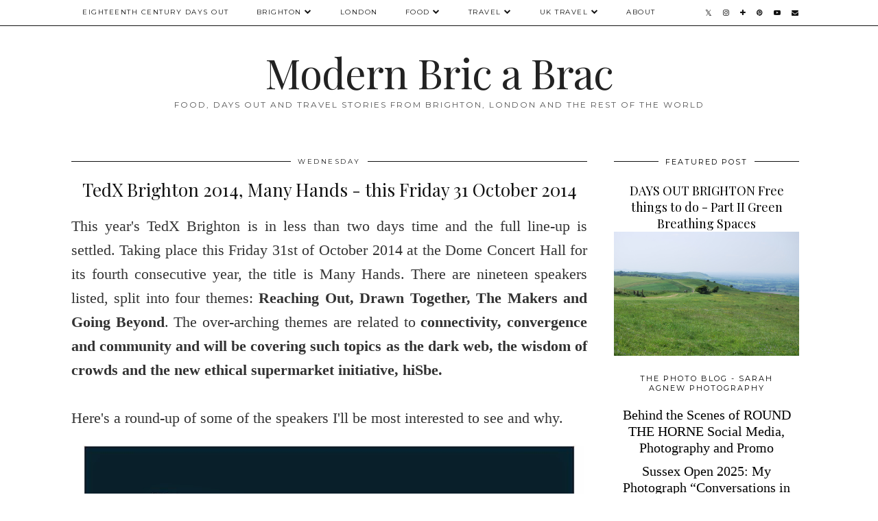

--- FILE ---
content_type: text/html; charset=UTF-8
request_url: https://www.modernbricabrac.com/2014/10/tedx-brighton-2014-many-hands-this.html
body_size: 25211
content:
<!DOCTYPE html>
<html class='v2' dir='ltr' prefix='og: http://ogp.me/ns#' xmlns='http://www.w3.org/1999/xhtml' xmlns:b='http://www.google.com/2005/gml/b' xmlns:data='http://www.google.com/2005/gml/data' xmlns:expr='http://www.google.com/2005/gml/expr'>
<head>
<link href='https://www.blogger.com/static/v1/widgets/4128112664-css_bundle_v2.css' rel='stylesheet' type='text/css'/>
<script async='async' crossorigin='anonymous' src='https://pagead2.googlesyndication.com/pagead/js/adsbygoogle.js?client=ca-pub-4718795013051185'></script>
<link href='//ajax.googleapis.com' rel='dns-prefetch'/>
<link href='//fonts.googleapis.com' rel='dns-prefetch'/>
<link href='//cdnjs.cloudflare.com' rel='dns-prefetch'/>
<link href='//pipdigz.co.uk' rel='dns-prefetch'/>
<meta content='width=1100' name='viewport'/>
<meta content='text/html; charset=UTF-8' http-equiv='Content-Type'/>
<meta content='blogger' name='generator'/>
<link href='https://www.modernbricabrac.com/favicon.ico' rel='icon' type='image/x-icon'/>
<link href='https://www.modernbricabrac.com/2014/10/tedx-brighton-2014-many-hands-this.html' rel='canonical'/>
<link rel="alternate" type="application/atom+xml" title="Modern Bric a Brac - Atom" href="https://www.modernbricabrac.com/feeds/posts/default" />
<link rel="alternate" type="application/rss+xml" title="Modern Bric a Brac - RSS" href="https://www.modernbricabrac.com/feeds/posts/default?alt=rss" />
<link rel="service.post" type="application/atom+xml" title="Modern Bric a Brac - Atom" href="https://www.blogger.com/feeds/1263054286017638388/posts/default" />

<link rel="alternate" type="application/atom+xml" title="Modern Bric a Brac - Atom" href="https://www.modernbricabrac.com/feeds/7996206670114935471/comments/default" />
<!--Can't find substitution for tag [blog.ieCssRetrofitLinks]-->
<link href='https://blogger.googleusercontent.com/img/b/R29vZ2xl/AVvXsEj-1-p_UXUoHIx0ZhL2mf_9gBguhzCfH-ObRU6fnIo86IGBGUZK9U81vSlH2ghPhUcxBJ0cZ23VtmOnFVwVQMm_El_vhyphenhypheneyRH8MWu9N7L7UU5ugQPeVeSDoHo9B_6Z1hxtKJNnZbaYYW8E/s1600/Tedx+2014.jpg' rel='image_src'/>
<meta content='Brighton Dome, Ideas Lab Dome foyer, Karl Mattingly, Many Hands TED, Peter James, TEDx, TEDxBrighton 2014,' name='description'/>
<meta content='https://www.modernbricabrac.com/2014/10/tedx-brighton-2014-many-hands-this.html' property='og:url'/>
<meta content='TedX Brighton 2014, Many Hands - this Friday 31 October 2014' property='og:title'/>
<meta content='Brighton Dome, Ideas Lab Dome foyer, Karl Mattingly, Many Hands TED, Peter James, TEDx, TEDxBrighton 2014,' property='og:description'/>
<meta content='https://blogger.googleusercontent.com/img/b/R29vZ2xl/AVvXsEj-1-p_UXUoHIx0ZhL2mf_9gBguhzCfH-ObRU6fnIo86IGBGUZK9U81vSlH2ghPhUcxBJ0cZ23VtmOnFVwVQMm_El_vhyphenhypheneyRH8MWu9N7L7UU5ugQPeVeSDoHo9B_6Z1hxtKJNnZbaYYW8E/w1200-h630-p-k-no-nu/Tedx+2014.jpg' property='og:image'/>
<title>
TedX Brighton 2014, Many Hands - this Friday 31 October 2014 | Modern Bric a Brac
</title>
<!-- <meta expr:content='data:blog.pageTitle' property='og:title'/> -->
<meta content='article' property='og:type'/>
<!-- <meta expr:content='data:blog.canonicalUrl' property='og:url'/> -->
<meta content='https://blogger.googleusercontent.com/img/b/R29vZ2xl/AVvXsEj-1-p_UXUoHIx0ZhL2mf_9gBguhzCfH-ObRU6fnIo86IGBGUZK9U81vSlH2ghPhUcxBJ0cZ23VtmOnFVwVQMm_El_vhyphenhypheneyRH8MWu9N7L7UU5ugQPeVeSDoHo9B_6Z1hxtKJNnZbaYYW8E/s1600/Tedx+2014.jpg' property='og:image'/>
<meta content='Modern Bric a Brac' property='og:site_name'/>
<meta content='Brighton Dome, Ideas Lab Dome foyer, Karl Mattingly, Many Hands TED, Peter James, TEDx, TEDxBrighton 2014,' name='og:description'/>
<meta content='https://www.modernbricabrac.com/' name='twitter:domain'/>
<meta content='TedX Brighton 2014, Many Hands - this Friday 31 October 2014' name='twitter:title'/>
<meta content='summary_large_image' name='twitter:card'/>
<meta content='https://blogger.googleusercontent.com/img/b/R29vZ2xl/AVvXsEj-1-p_UXUoHIx0ZhL2mf_9gBguhzCfH-ObRU6fnIo86IGBGUZK9U81vSlH2ghPhUcxBJ0cZ23VtmOnFVwVQMm_El_vhyphenhypheneyRH8MWu9N7L7UU5ugQPeVeSDoHo9B_6Z1hxtKJNnZbaYYW8E/s1600/Tedx+2014.jpg' name='twitter:image'/>
<link href='//fonts.googleapis.com/css?family=Playfair+Display&subset=latin,latin-ext' rel='stylesheet' type='text/css'/>
<link href='https://pipdigz.co.uk/fonts/montserrat/style.css' rel='stylesheet' type='text/css'/>
<style type='text/css'>@font-face{font-family:'Montserrat';font-style:normal;font-weight:400;font-display:swap;src:url(//fonts.gstatic.com/s/montserrat/v31/JTUHjIg1_i6t8kCHKm4532VJOt5-QNFgpCtr6Hw0aXp-p7K4KLjztg.woff2)format('woff2');unicode-range:U+0460-052F,U+1C80-1C8A,U+20B4,U+2DE0-2DFF,U+A640-A69F,U+FE2E-FE2F;}@font-face{font-family:'Montserrat';font-style:normal;font-weight:400;font-display:swap;src:url(//fonts.gstatic.com/s/montserrat/v31/JTUHjIg1_i6t8kCHKm4532VJOt5-QNFgpCtr6Hw9aXp-p7K4KLjztg.woff2)format('woff2');unicode-range:U+0301,U+0400-045F,U+0490-0491,U+04B0-04B1,U+2116;}@font-face{font-family:'Montserrat';font-style:normal;font-weight:400;font-display:swap;src:url(//fonts.gstatic.com/s/montserrat/v31/JTUHjIg1_i6t8kCHKm4532VJOt5-QNFgpCtr6Hw2aXp-p7K4KLjztg.woff2)format('woff2');unicode-range:U+0102-0103,U+0110-0111,U+0128-0129,U+0168-0169,U+01A0-01A1,U+01AF-01B0,U+0300-0301,U+0303-0304,U+0308-0309,U+0323,U+0329,U+1EA0-1EF9,U+20AB;}@font-face{font-family:'Montserrat';font-style:normal;font-weight:400;font-display:swap;src:url(//fonts.gstatic.com/s/montserrat/v31/JTUHjIg1_i6t8kCHKm4532VJOt5-QNFgpCtr6Hw3aXp-p7K4KLjztg.woff2)format('woff2');unicode-range:U+0100-02BA,U+02BD-02C5,U+02C7-02CC,U+02CE-02D7,U+02DD-02FF,U+0304,U+0308,U+0329,U+1D00-1DBF,U+1E00-1E9F,U+1EF2-1EFF,U+2020,U+20A0-20AB,U+20AD-20C0,U+2113,U+2C60-2C7F,U+A720-A7FF;}@font-face{font-family:'Montserrat';font-style:normal;font-weight:400;font-display:swap;src:url(//fonts.gstatic.com/s/montserrat/v31/JTUHjIg1_i6t8kCHKm4532VJOt5-QNFgpCtr6Hw5aXp-p7K4KLg.woff2)format('woff2');unicode-range:U+0000-00FF,U+0131,U+0152-0153,U+02BB-02BC,U+02C6,U+02DA,U+02DC,U+0304,U+0308,U+0329,U+2000-206F,U+20AC,U+2122,U+2191,U+2193,U+2212,U+2215,U+FEFF,U+FFFD;}@font-face{font-family:'Playfair Display';font-style:normal;font-weight:400;font-display:swap;src:url(//fonts.gstatic.com/s/playfairdisplay/v40/nuFvD-vYSZviVYUb_rj3ij__anPXJzDwcbmjWBN2PKdFvXDTbtPK-F2qC0usEw.woff2)format('woff2');unicode-range:U+0301,U+0400-045F,U+0490-0491,U+04B0-04B1,U+2116;}@font-face{font-family:'Playfair Display';font-style:normal;font-weight:400;font-display:swap;src:url(//fonts.gstatic.com/s/playfairdisplay/v40/nuFvD-vYSZviVYUb_rj3ij__anPXJzDwcbmjWBN2PKdFvXDYbtPK-F2qC0usEw.woff2)format('woff2');unicode-range:U+0102-0103,U+0110-0111,U+0128-0129,U+0168-0169,U+01A0-01A1,U+01AF-01B0,U+0300-0301,U+0303-0304,U+0308-0309,U+0323,U+0329,U+1EA0-1EF9,U+20AB;}@font-face{font-family:'Playfair Display';font-style:normal;font-weight:400;font-display:swap;src:url(//fonts.gstatic.com/s/playfairdisplay/v40/nuFvD-vYSZviVYUb_rj3ij__anPXJzDwcbmjWBN2PKdFvXDZbtPK-F2qC0usEw.woff2)format('woff2');unicode-range:U+0100-02BA,U+02BD-02C5,U+02C7-02CC,U+02CE-02D7,U+02DD-02FF,U+0304,U+0308,U+0329,U+1D00-1DBF,U+1E00-1E9F,U+1EF2-1EFF,U+2020,U+20A0-20AB,U+20AD-20C0,U+2113,U+2C60-2C7F,U+A720-A7FF;}@font-face{font-family:'Playfair Display';font-style:normal;font-weight:400;font-display:swap;src:url(//fonts.gstatic.com/s/playfairdisplay/v40/nuFvD-vYSZviVYUb_rj3ij__anPXJzDwcbmjWBN2PKdFvXDXbtPK-F2qC0s.woff2)format('woff2');unicode-range:U+0000-00FF,U+0131,U+0152-0153,U+02BB-02BC,U+02C6,U+02DA,U+02DC,U+0304,U+0308,U+0329,U+2000-206F,U+20AC,U+2122,U+2191,U+2193,U+2212,U+2215,U+FEFF,U+FFFD;}</style>
<style id='page-skin-1' type='text/css'><!--
/*
-----------------------------------------------
Name: Holly & Weave
Designer: pipdig Ltd.
URL: https://www.pipdig.co/
Version: 3
License: Copyright 2016. All rights reserved.
*** Some of the assets in this template are tracked. ***
*** Any reproduction, copying or reselling of this template is not permitted. ***
-----------------------------------------------
<Group description="Background Color" selector="">
<Variable name="body.background.color" description="Background Color" type="color" default="#ffffff"/>
</Group>
<Group description="Page Text" selector="">
<Variable name="body.font" description="Font" type="font" default="normal normal 11px Verdana"/>
<Variable name="body.text.color" description="Text Color" type="color" default="#333333"/>
<Variable name="body.link.color" description="Link Color" type="color" default="#777777"/>
<Variable name="body.link.color.hover" description="Hover Color" type="color" default="#000000"/>
</Group>
<Group description="Blog Header" selector="">
<Variable name="header.text.font" description="Header Font" type="font" default="60px Playfair Display"/>
<Variable name="header.text.color" description="Header Color" type="color" default="#222222" />
<Variable name="tagline.font" description="Tagline Font" type="font" default="12px Montserrat"/>
<Variable name="tagline.color" description="Tagline Color" type="color" default="#555555" />
</Group>
<Group description="Homepage Styling" selector="">
<Variable name="homepage.post.title.font" description="Post Title Font" type="font" default="30px Playfair Display"/>
<Variable name="homepage.date.font" description="Post Subtitles Font" type="font" default="11px Quicksand"/>
<Variable name="homepage.post.title.color" description="Post title Color" type="color" default="#111111" />
</Group>
<Group description="Post Slider" selector="">
<Variable name="slider.title.font" description="Slider Title Font" type="font" default="26px Playfair Display"/>
<Variable name="slider.text.color" description="Slider Text Color" type="color" default="#000000"/>
</Group>
<Group description="Post Titles" selector="">
<Variable name="post.title.font" description="Font" type="font" default="26px Playfair Display"/>
<Variable name="post.title.color" description="Color" type="color" default="#111111" />
<Variable name="post.title.color.hover" description="Hover Color" type="color" default="#999999" />
</Group>
<Group description="Read More Buttons" selector="">
<Variable name="read.more.font" description="Font" type="font" default="11px Montserrat"/>
<Variable name="read.more.text.color" description="Text Color" type="color" default="#ffffff"/>
<Variable name="read.more.bg.color" description="Background Color" type="color" default="#000000"/>
</Group>
<Group description="Date Header" selector="">
<Variable name="date.header.font" description="Font" type="font" default="10px Montserrat"/>
<Variable name="date.header.color" description="Text Color" type="color" default="#222222"/>
</Group>
<Group description="Navbar" selector="">
<Variable name="navbar.text.font" description="Navbar Font" type="font" default="11px Montserrat"/>
<Variable name="navbar.text.color" description="Navbar Text Color" type="color" default="#000000"/>
<Variable name="navbar.text.color.hover" description="Navbar Text Hover Color" type="color" default="#999999" />
<Variable name="navbar.background.color" description="Navbar Background Color" type="color" default="#ffffff"/>
</Group>
<Group description="Widgets" selector="">
<Variable name="widget.title.font" description="Widget Title Font" type="font" default="12px Montserrat"/>
<Variable name="widget.title.text.color" description="Widget Title Color" type="color" default="#000000"/>
<Variable name="main.border.color" description="Border Color" type="color" default="#111111"/>
</Group>
<Group description="Social Icons" selector="">
<Variable name="socialz.color" description="Social Icon Color" type="color" default="#000000"/>
<Variable name="socialz.color.hover" description="Social Icon Hover Color" type="color" default="#999999"/>
</Group>
*/
body, .body-fauxcolumn-outer {
background: #ffffff;
font: normal normal 20px Georgia;
color: #333333;
padding: 0;
}
/*
html body .region-inner {
min-width: 0;
max-width: 100%;
width: auto;
}
*/
a:link {
text-decoration:none;
color: #000;
transition: all 0.25s ease-out; -moz-transition: all 0.25s ease-out; -webkit-transition: all 0.25s ease-out;
max-width: 100%;
}
a:visited {
text-decoration:none;
color: #000;
}
a:hover {
text-decoration:none;
color: #aaa;
}
.post-body a {
text-decoration:none;
color: #777777;
margin:0 !important;
transition: all 0.25s ease-out; -moz-transition: all 0.25s ease-out; -webkit-transition: all 0.25s ease-out;
}
.post-body a:hover {
color: #000000;
}
.navbar,.Navbar,.Attribution{display:none;}
#header-inner{padding-top:30px;background-position: center top !important;}
.body-fauxcolumn-outer .fauxcolumn-inner {
background: transparent none repeat scroll top left;
_background-image: none;
}
.body-fauxcolumn-outer .cap-top {
position: absolute;
z-index: 1;
height: 400px;
width: 100%;
}
.body-fauxcolumn-outer .cap-top .cap-left {
width: 100%;
background: transparent none repeat-x scroll top left;
_background-image: none;
}
.content-outer {
margin-bottom: 1px;
}
.content-inner {
background-color: #ffffff;
padding: 0;
}
#crosscol.section{margin:0;}
.socialz {text-align:center}
.socialz a {color: #000000; margin: 0 9px; font-size: 22px;-webkit-transition: all 0.25s ease-out; -moz-transition: all 0.25s ease-out; -ms-transition: all 0.25s ease-out; -o-transition: all 0.25s ease-out;transition: all 0.25s ease-out;}
.socialz a:hover {color: #999999;}
#socialz-top {
float: right;
margin-right: 10px;
}
#socialz-top a {
display: inline-block;
color: #000000;
padding: 12px 5px;
}
#socialz-top a:hover {
color: #999999;
}
.slicknav_nav .socialz-top-mobile a {
display: inline-block;
margin: 0 5px;
padding-left: 5px;
padding-right: 5px;
font-size: 18px;
}
.addthis_toolbox {font:11px Montserrat;font-size: 14px,sans-serif;letter-spacing:1px;margin-top:23px;color:#333333}
.addthis_toolbox a{color:#000000;font-size:16px;margin-right:8px;transition: all 0.2s ease-out; -o-transition: all 0.2s ease-out; -moz-transition: all 0.2s ease-out; -webkit-transition: all 0.2s ease-out;}
.addthis_toolbox a:hover{color:#999999}
.post-share-buttons.goog-inline-block {display: none;}
.addthis_toolbox .sharez {margin-right: 5px;}
.post-labels {
margin-top: 5px;
}
.tr-caption-container {table-layout: fixed; width: 100%;}
.sidebar h2, .foot h2, .sidebar .title, .foot .title, .BlogArchive h2, #HTML393 h2 {
font: 11px Montserrat;
color: #000000;
border-top:1px solid #111111;
letter-spacing: 2px;
text-align: center;
text-transform: uppercase;
padding:0;
margin-bottom:0;
}
.sidebar h2 span, .foot h2 span, .sidebar .title span, .foot .title span, .BlogArchive h2 span, #HTML393 h2 span {
position: relative;
display:inline-block;
top:-15px;
background: #ffffff;
padding:8px 10px 0;
}
.status-msg-wrap{margin: 30px auto !important;font-size:100%;}
.status-msg-body{font:10px arial, sans-serif;text-transform:uppercase;letter-spacing:1px;color:#666;}
.status-msg-border{border:1px solid #fff; opacity:0.25;}
.status-msg-bg{background-color:#ffffff}
.post-body h2, .post-body h3, .post-body h4, .post-body h5, .post-body h6 {font:26px Playfair Display;font-weight: 400 !important;margin: 25px 0;}
.post-body h2 {font-size: 18px}
.post-body h3 {font-size: 17px}
.post-body h4 {font-size: 16px}
.post-body h5 {font-size: 16px}
.post-body h6 {font-size: 15px}
.more, .jump-link > a {
box-sizing: border-box;
background: #000000;
color: #ffffff !important;
display: block;
padding: 8px 0;
position: relative;
text-align: center;
text-decoration: none !important;
text-transform: uppercase;
top: 10px;
width: 100%;
letter-spacing: 2px;
font:11px Montserrat;
}
.more:hover, .jump-link > a:hover{
background: #000000;
color: #ffffff !important;
opacity: .7;
}
.jump-link {
margin-top: 15px;
}
.post_here_link {display:none;}
.linkwithin_outer {
display: none;
}
#git_title > span,#git_title_bar span {font:26px Playfair Display;font-size:16px;letter-spacing: 2px;text-transform: uppercase;font-weight:400 !important}
#git_wrapper_0, #git_wrapper_1, #git_wrapper_2, #git_wrapper_3, #git_wrapper_4, #git_wrapper_5, #git_wrapper_6, #git_wrapper_7, #git_wrapper_8, #git_wrapper_29, #git_wrapper_10, #git_wrapper_11, #git_wrapper_12  {
border:none !important;
}
.gslide_img {padding:0 !important;border:none !important;}
.gslide{transition: all 0.25s ease-out; -moz-transition: all 0.25s ease-out; -webkit-transition: all 0.25s ease-out;}
.gslide:hover{opacity:.7}
/* Header
----------------------------------------------- */
.header-outer {
}
.Header .title {
font: 60px Playfair Display;
color: #222222;
text-align:center;
letter-spacing:-1px;
margin: 10px 0 25px;
}
#Header1_headerimg{margin:15px auto 35px;}
.Header .title a {
color: #222222;
}
.Header .description {
font:12px Montserrat;
text-transform:uppercase;
letter-spacing:2px;
color: #555555;
text-align:center;
margin-top:-10px;
}
.header-inner .Header .titlewrapper {
padding: 0 0 10px;
}
.header-inner .Header .descriptionwrapper {
padding: 0 0;
display:none;
}
/* Tabs
----------------------------------------------- */
.slicknav_menu{display:none;background: #ffffff;}
.tabs .widget ul, .tabs .widget ul {overflow:visible;}
nav {
margin: 0 auto;
text-align: left;
line-height:0;
opacity:.93;
z-index:8;
}
.navdiv{
font: 10px Montserrat;
border-bottom:1px solid #111111;
background:#ffffff;
width: 100%;
text-transform: uppercase;
letter-spacing: 1.5px;
position: fixed;
top:0;
left:0;
z-index:9;
}
.navdiv a{
color: #000000;
transition: all 0.25s ease-out; -moz-transition: all 0.25s ease-out; -webkit-transition: all 0.25s ease-out;
}
/* Phil */
.dropdown {
width: 100%;
}
nav ul ul {
padding: 0;
top: 100%;
visibility: hidden;
opacity: 0;
-moz-transition: all 0.25s ease-out; -webkit-transition: all 0.25s ease-out; transition: all 0.25s ease-out;
}
nav ul li:hover > ul {
visibility: visible;
opacity: 1;
}
nav ul ul li {
display: none;
}
nav ul li:hover > ul li {
display: block;
}
nav ul {
list-style: none;
position: relative;
display: inline-table;
margin:0;
padding:0;
line-height:1.4em;
}
nav ul:after {
content: ""; clear: both; display: block;
}
nav ul li {
float: left;
z-index: 5000;
text-align: left;
}
nav ul a:hover {
color: #999999;
}
nav ul li a {
display: block;
padding: 12px 20px;
color: #000000;
text-decoration: none;
}
nav ul ul {
padding: 0;
position: absolute;
top: 100%;
}
nav ul ul li {
float: none !important;
position: relative;
}
nav ul ul li a {
padding: 10px 20px;
color: #000000;
background: #ffffff;
text-align: left;
}
nav ul ul li a:hover {
color: #999999;
}
nav ul ul ul {
position: absolute;
left: 100%;
top:0;
}
/* Columns
----------------------------------------------- */
.main-outer {
border-top: 0 solid transparent;
}
.fauxcolumn-left-outer .fauxcolumn-inner {
border-right: 1px solid transparent;
}
.fauxcolumn-right-outer .fauxcolumn-inner {
border-left: 0px solid transparent;
}
.sidebar {
margin:0 0 0 20px;
text-align:center;
}
/* Headings
----------------------------------------------- */
h2 {
margin: 0 0 1em 0;
color: #333333;
}
/* Widgets
----------------------------------------------- */
.widget {
margin: 25px 0;
}
.widget .zippy {
color: #cecece;
}
.widget .popular-posts ul {
list-style: none;
padding:0;
}
.FeaturedPost .post-summary {
margin-top: 0;
}
.FeaturedPost .post-summary h3 {
font: 26px Playfair Display;
font-size: 18px;
}
.tabs-inner{padding:0;}
.AdSense{overflow:hidden}
#HTML491{margin:0 1%;padding:10px 0;}
.cycle-slideshow{width:100%;height:400px;display:block;text-align:center;z-index:0;overflow:hidden;margin:0}
.cycle-slideshow ul{width:100%;height:100%;height:100vh;padding:0}
.cycle-slideshow li{width:100%;height:100%;margin:0;padding:0}
.cycle-prev, .cycle-next{position:absolute;top:0;width:11%;opacity:0;z-index:800;height:100%;cursor:pointer;-moz-transition: all 0.25s ease-out; -webkit-transition: all 0.25s ease-out; transition: all 0.25s ease-out;}
.cycle-prev{left:0;background:url('https://pipdigz.co.uk/slider_left.png') 50% 50% no-repeat;}
.cycle-prev:hover,.cycle-next:hover {opacity: 1;}
.cycle-next{right:0;background:url('https://pipdigz.co.uk/slider_right.png') 50% 50% no-repeat}
.slide-inside{display:table;vertical-align:middle;height:100%;padding:0;background:transparent;}
.slide-title,.slide-title a:hover{display:table-cell;vertical-align:middle}
.slide-h2{display:block;font:26px Playfair Display;color:#000000;letter-spacing:0;margin-bottom:15px;z-index:9;line-height:1.2;}
.slide-image{background-size:cover;background-attachment:scroll;background-position:center 11%;height:100%;width:100%}
.slide-container{border: 1px solid #fff;display:block;padding:0;color:#000000;letter-spacing:0;width:50%;margin:0 auto;padding:15px;background:rgba(255,255,255,.75);box-sizing: border-box;}
.slide-more{text-transform:uppercase;font:11px Montserrat;color:#ffffff;letter-spacing:2px;padding:12px 20px;margin:25px auto 10px;display:inline-block;background:#000000;transition:all .25s ease-out;-o-transition:all .25s ease-out;-moz-transition:all .25s ease-out;-webkit-transition:all .25s ease-out}
.slide-more:hover{background:#000000;color:#ffffff}#crosscol-overflow {margin:0;}
.slide-resume{display: block;}
.grid_post_border {
margin: 0 1%;
border-top: 1px solid #111111;
}
.pipdig_main_post {
margin: 1% 0 1% 1%;
position: relative;
}
.pipdig_grids {
float: left;
margin: 1.5em 1%;
overflow: hidden;
}
.pipdig_grids.pipdig_lefty {
width: 43%;
}
.pipdig_grids.pipdig_righty {
width: 53%;
}
.pipdig_grids_text_wrapper {
padding: 0;
}
.pipdig_grids_img_wrapper {
position: relative;
padding-right: 10px;
}
.pipdig_grids_img {
display: block;
width: 100%;
height: auto;
background-size: cover;
background-repeat: no-repeat;
background-position: center top;
-moz-transition: all 0.25s ease-out; -webkit-transition: all 0.25s ease-out; transition: all 0.25s ease-out;
}
.pipdig_grids_img:hover {
opacity: .8;
}
.pipdig_grid_title h2 {
color: #111111;
font: 30px Playfair Display;
letter-spacing: -1px;
margin: 10px 0 15px;
line-height: 1.15;
}
.pipdig_grid_date, .pipdig_grid_comments{
margin: 20px 0;
font: 10px Montserrat;
text-transform: uppercase;
letter-spacing: 1px;
}
.pipdig_grid_location, .pipgid_grid_date {
font: 10px Montserrat;
text-transform: uppercase;
letter-spacing: 1px;
}
.pipdig_grid_location a {
display: inline-block;
padding: 0;
color: #333333;
margin: 0 15px 0 0;
}
.pipdig_grid_location a .fa {
font-size: 20px;
position: relative;
top: -4px;
}
.pipdig_grid_snippet {
margin-bottom: 20px;
}
.pipdig_main_post_title {
position: absolute;
top: 20px;
left: 0;
padding: 10px;
background: #ffffff;
font: 30px Playfair Display;
text-transform: uppercase;
letter-spacing: 1px;
margin: 0;
}
.pipdig_main_post_snippet {
position: absolute;
bottom: 20px;
left: 0;
padding: 10px;
background: #ffffff;
}
.item-thumbnail-only {
position: relative;
}
.PopularPosts .item-thumbnail {float:none;margin:0;}
.PopularPosts .item-title {
font: 26px Playfair Display;
font-size: 18px;
letter-spacing: 0;
position: absolute;
width: 80%;
left: 10%;
right: 10%;
bottom: 0;
margin: 0 auto;
background: #ffffff;
padding: 5px 0;
box-sizing: border-box;
border-left: 5px solid #ffffff;
border-right: 5px solid #ffffff;
}
.PopularPosts img{width:100%;height:auto;transition: all 0.25s ease-out; -moz-transition: all 0.25s ease-out; -webkit-transition: all 0.25s ease-out;}
.PopularPosts img:hover{opacity:.7;}
.popular-posts .item-snippet {display: none;}
.widget.Stats {
text-align: center;
}
.sidebar ul {padding:0}
.sidebar li {list-style:none}
.sidebar .PageList ul li a, .sidebar .Label ul li a {
background:#ffffff;
display:block;
padding: 4px 0;
font: 11px Montserrat; font-size: 11px;
letter-spacing: 1px;
text-transform:uppercase;
transition: all 0.25s ease-out; -moz-transition: all 0.25s ease-out; -webkit-transition: all 0.25s ease-out;
}
.sidebar .PageList ul li a:hover, .sidebar .Label ul li a:hover {
background: #111;
color: #fff;
}
.widget img {
max-width: 100%;
height:auto;
}
.widget-content li {list-style:none;}
/* Posts
----------------------------------------------- */
h2.date-header {
font: 10px Montserrat;
color: #222222;
height:3px;
letter-spacing: 2px;
margin: 0 !important;
text-align:center;
border-top: 1px solid #111111;
}
.date-header span {
background: #ffffff;
padding: 0 10px;
position: relative;
top: -7px;
letter-spacing:2.5px;
text-transform:uppercase;
}
.status-msg-wrap{margin:0 auto 30px !important;font-size:100%;}
.main-inner {
padding-top: 10px;
padding-bottom: 20px;
}
.main-inner .column-center-inner {
padding: 0 0;
}
.main-inner .column-center-inner .section {
margin: 0 .5%;
}
.post {
margin: 0 0 55px 0;
}
.comments h4 {
font: 26px Playfair Display;
color:#111111;
letter-spacing:0;
margin: .5em 0 0;
font-size: 140%;
}
.post-title{
font: 26px Playfair Display;
color: #111111;
margin: .75em 0 0;
text-align:center;
letter-spacing:0;
}
.post-title a{
text-decoration:none;
color:#111111;
}
.post-title a:hover {
color:#999999;
}
.post-body {
font-size: 110%;
line-height: 1.6;
position: relative;
text-align:justify;
}
.post-body img{max-width:100%;height:auto;padding:0 !important;margin:5px 0 0 0;}
.post-body img,
.post-body img, .post-body .tr-caption-container {
padding: 5px;
}
.post-body .tr-caption-container {
color: #333333;
}
.post-body .tr-caption-container img {
padding: 0;
background: transparent;
border: none;
width:100%;
height: auto;
}
.post-header {
margin: 0 0 1em;
line-height: 1.6;
font-size: 90%;
}
.post-footer {
margin: 20px -2px 0;
line-height: 1.6;
font: 10px Montserrat; font-size: 10px;
text-transform:uppercase;
letter-spacing: 1px;
display:inline-block;
}
#comments .comment-author {
padding-top: 1.5em;
border-top: 1px solid transparent;
background-position: 0 1.5em;
}
#comments .comment-author:first-child {
padding-top: 0;
border-top: none;
}
.avatar-image-container {
margin: .2em 0 0;
}
input.gsc-input {width:97% !important; padding:5px 6px !important; font:10px arial,sans-serif; text-transform:uppercase; letter-spacing:1px;transition: all 0.25s ease-out; -moz-transition: all 0.25s ease-out; -webkit-transition: all 0.25s ease-out;}
input.gsc-input:focus{border-color:#f3f3f3;}
input.gsc-search-button {padding: 4px; font:10px Montserrat,sans-serif; text-transform:uppercase; letter-spacing:1px; border:1px solid #111; background: #111; color:#fff; cursor: pointer;}
.follow-by-email-submit{border:1px solid #111 !important; background:#111 !important; color:#fff !important; border-radius: 0 !important;text-transform:uppercase; font:10px Montserrat,sans-serif !important; letter-spacing:1px}
.follow-by-email-address{border:1px solid #ddd !important;transition: all 0.25s ease-out; -moz-transition: all 0.25s ease-out; -webkit-transition: all 0.25s ease-out;}
.follow-by-email-address:focus{border-color:#f3f3f3;}
.FollowByEmail .follow-by-email-inner .follow-by-email-submit {width: 64px;}
/* Comments
----------------------------------------------- */
.comments .comments-content .icon.blog-author {
background-repeat: no-repeat;
background-image: url([data-uri]);
background-size: 16px 16px;
}
.comments .comments-content .loadmore a {
border-top: 1px solid #111111;
border-bottom: 1px solid #111111;
}
.comments .comment-thread.inline-thread {
background: #ffffff;
}
.comments .continue {
border-top: 1px dotted #ddd;
}
/* Accents
---------------------------------------------- */
.section-columns td.columns-cell {
border-left: 0;
}
.blog-pager-older-link, .home-link, .blog-pager-newer-link {
background: #ffffff;
padding: 0;
}
#blog-pager-newer-link {
text-align: left;
width: 50%;
float: left;
}
#blog-pager-older-link {
text-align: right;
width: 50%;
float: right;
}
.blog-pager a{font: 11px Montserrat; font-size: 13px;color: #333333;text-transform:uppercase;letter-spacing:2px;-webkit-transition: all 0.25s ease-out; -moz-transition: all 0.25s ease-out; -ms-transition: all 0.25s ease-out; -o-transition: all 0.25s ease-out;transition: all 0.25s ease-out;}
.blog-pager a:hover{opacity:.5;}
.blog-pager a span {
font-size: 13px;
line-height: 1.3;
letter-spacing: 0;
display:block;
margin-top: 5px;
}
.blog-feeds, .post-feeds {
font: 11px Montserrat; font-size: 10px;
letter-spacing: 2px;
text-transform: uppercase;
margin-top:30px;
text-align: center;
display: none;
}
#searchform fieldset{margin:0;padding:5px 0;background:#ffffff;border:1px solid #ddd;color:#666;}
#searchform fieldset:hover{border-color:#aaa}
#s{background:transparent;background:url(//pipdigz.co.uk/icon_search_black.png) no-repeat scroll right 2px / 12px auto transparent;border:0;color:#555;float:left;margin:2px 5%;padding:0 10% 0 0;width:80%}
#back-top{
color: #777777;
background: transparent;
line-height: 100%;
display: inline-block;
position: fixed;
right: 35px;
bottom: 65px;
z-index: 10002;
}
#pipdigem {
width: 100%;
display: block;
margin: 0;
line-height: 0;
height: auto;
}
#pipdigem img {
height: auto;
width: 100%;
}
#pipdigem a {
padding: 0px;
margin: 0px;
display: inline-block;
position:relative;
}
#pipdigem li {
width: 12.5%;
display: inline-block;
margin: 0px !important;
padding: 0px !important;
}
#pipdigem .insta-likes {
width: 100%;
height: 100%;
margin-top: -100%;
opacity: 0;
text-align: center;
letter-spacing: 1px;
background: rgba(255, 255, 255, 0.55);
position: absolute;
font: normal normal 10px Montserrat, Arial, sans-serif;
color: #222;
line-height: normal;
transition: all 0.35s ease-out; -o-transition: all 0.35s ease-out; -moz-transition: all 0.35s ease-out; -webkit-transition: all 0.35s ease-out;
}
#pipdigem a:hover .insta-likes {
opacity:1;
}
.related-posts {
width: 100%;
margin: 2em 0;
float: left;
text-align: center;
}
.related-posts h3 {
margin-bottom: 10px;
color: #111111;
font: 26px Playfair Display;
color: #111111;
font-size: 140%;
text-align: center;
}
.related-posts ul li {
list-style: none;
margin: 0 5px;
display: inline-block;
vertical-align: top;
text-align: center;
border: none;
}
.related-posts a:hover {
transition: all 0.25s ease-out; -moz-transition: all 0.25s ease-out; -webkit-transition: all 0.25s ease-out;
}
.related-posts a:hover {
opacity: .75;
}
.comments .comment .comment-actions a {
font: 10px Montserrat, sans-serif;
letter-spacing: 1px;
margin-right: 4px;
text-transform: uppercase;
}
.comments .comment .comment-actions a:hover {
text-decoration: none;
}
.footer-outer {
background: #ffffff;
}
#back-top .fa {font-size: 30px;}
#back-top a,#back-top a:hover,#back-top a:focus{color:#000000;padding:5px;display:block;}
.credit{position:relative;bottom:0;background:#000;padding:12px 0;width:100%;text-align:center;color:#fff;font:10px Montserrat,arial,sans-serif;letter-spacing: 2px;text-transform:uppercase}
.credit a{color:#fff;text-decoration:none;}
.credit a:hover{color:#999;text-decoration:none;}
#cookies-nom {font: 10px arial, sans-serif;color:#666}
body.mobile  {background:#fff;}
.mobile .body-fauxcolumn-outer {background: transparent none repeat scroll top left;}
.mobile .body-fauxcolumn-outer .cap-top {background-size: 100% auto;}
.mobile .Header .title {font-size:40px;margin-bottom:20px;margin-top:20px;}
body.mobile .AdSense {margin: 0 -0;}
.mobile .post {margin: 0;}
.mobile .main-inner .column-center-inner .section {margin: 0;}
.mobile-date-outer{border:0}
html .main-inner .date-outer{margin-bottom:25px}
.mobile .date-header{text-align:center;border-top:1px solid #111111;}
.mobile .date-header span {padding: 0.1em 10px;margin: 0 -10px;font: 10px Montserrat; font-size: 11px;letter-spacing:3px;color:#222222;background:#fff;position:relative;top:-8px;}
.mobile .post-title {margin: 15px auto 0;}
.mobile #header-inner {padding-top:0;padding-bottom:0}
.mobile-index-title {font: 26px Playfair Display; font-size: 16px;text-transform:uppercase;letter-spacing:2px;color:#222;margin:0;width:92%;}
.mobile .blog-pager {background: transparent none no-repeat scroll top center;}
.mobile .footer-outer {border-top: none;}
.mobile .main-inner, .mobile .footer-inner {background-color: #ffffff;}
.mobile-index-contents {color: #333333;margin-right:0;}
.mobile-link-button {border-radius:0;}
.mobile-link-button a:link, .mobile-link-button a:visited {color: #ffffff;}
.mobile #blog-pager a {font:11px Montserrat,serif;font-size:13px;color:#333333;}
.mobile .blog-pager-newer-link, .mobile .blog-pager-older-link {background: none;}
.mobile .blog-pager-older-link .fa, .mobile .blog-pager-newer-link .fa{font-size: 40px;}
.mobile .mobile-navz .fa{font-size:30px;}
.mobile .entry-title{text-align:center;font: 26px Playfair Display;}
.mobile-desktop-link {margin-top: 60px}
.mobile-desktop-link a {color:#333333 !important;}
.mobile .topbar,.mobile #uds-searchControl {display:none;}
.mobile .navdiv {display:none;}
.mobile #Header1_headerimg {margin: 20px auto; max-width: 90%;}
.mobile .PageList {display:inline;}
.mobile-index-thumbnail{float:none;margin: 5px 0;}
.mobile-index-thumbnail img {width:100% !important;height:auto;}
.mobile .description {display:none;}
.mobile .post-body{font-size:100%;}
.mobile #PageList1,.mobile #HTML100,.nav-menu, .mobile #cookies-nom {display:none;}
.mobile .slicknav_menu{display:block}
.mobile .comment-link {position: relative;text-align: center;top: 15px;font: 11px Montserrat; font-size: 11px; letter-spacing:1px; text-transform: uppercase;}
.mobile .more{margin:0 auto}
html .mobile-index-contents .post-body {font-size: 90%;}
.mobile .post-body{font-size:100%;}
.mobile .addthis_toolbox {float:none}
.slicknav_nav {font:10px Montserrat; font-size: 15px;}
.slicknav_menu .slicknav_menutxt{font: 10px Montserrat;font-size:16px;color: #000000}
.slicknav_nav a {color: #000000;}
.slicknav_menu .slicknav_icon-bar{background-color:#000000;}
#cookieChoiceInfo {display: none;}
.mobile #footer-1 {text-align: center;padding: 0 15px;}
#HTML519, #HTML927 {display: none}
.slicknav_icon{display:none}
.addthis_button_stumbleupon {display: none}
#pipdigem-footer-section {
margin: 0;
}
#HTML927 {
text-align: center;
margin: 0;
padding: 10px;
background: #111;
color: #fff;
}
#HTML927 a {
color: #fff;
}
#ig_footer_banner a {
font: italic 24px Playfair Display;
text-transform: none;
}
#ig_footer_banner a span {
text-transform: uppercase;
letter-spacing: 2px;
font-style: normal;
}
.section:last-child .widget:last-child {
margin-bottom: 25px;
}
#featured-cats {
margin: 0 auto;
}
#Image700, #Image701, #Image702 {
width: 31.333333333%;
display: inline-block;
}
#Image700 {
margin: 1% 2% 1% 1%;
}
#Image701 {
margin: 1% 0 1%;
}
#Image702 {
margin: 1% 0 1% 2%;
}
.featured_cat_image {
position: relative;
}
.featured_cat_image a:hover {
opacity: .63;
}
.featured_cat_image .featured_cat_overlay {
position: absolute;
top: 50%;
left: 50%;
transform: translate(-50%, -50%);
width: 60%;
padding: 13px 0;
text-align: center;
color: #000;
background: rgba(255,255,255,.85);
border: 1px solid #fff;
box-sizing: border-box;
}
.featured_cat_overlay h3 {
font: 11px Montserrat;
text-transform: uppercase;
letter-spacing: 2px;
}
.featured_cat_caption {
}
#HTML393 {
margin-left: 1%;
margin-right: 1%;
padding-bottom: 10px;
border-bottom: 1px solid #111111;
}
.mobile #Image700, .mobile #Image701, .mobile #Image702 {
width: 98%;
margin: 5px 1%;
}
.mobile .cycle-slideshow {
height: 300px;
}
.mobile .slide-container {
width: 80%;
}
.mobile .slide-h2 {
margin-bottom: 0;
}
.mobile .slide-resume {
display: none;
}
.mobile .slide-inside {
width: 100%;
}

--></style>
<style id='template-skin-1' type='text/css'><!--
body {
min-width: 1080px;
}
.content-outer, .content-fauxcolumn-outer, .region-inner, #featured-cats, nav {
min-width: 1080px;
max-width: 1080px;
_width: 1080px;
}
.main-inner .columns {
padding-left: 0px;
padding-right: 320px;
}
.main-inner .fauxcolumn-center-outer {
left: 0px;
right: 320px;
}
.main-inner .fauxcolumn-left-outer {
width: 0px;
}
.main-inner .fauxcolumn-right-outer {
width: 320px;
}
.main-inner .column-left-outer {
width: 0px;
right: 100%;
margin-left: -0px;
}
.main-inner .column-right-outer {
width: 320px;
margin-right: -320px;
}
#layout {
min-width: 0;
}
#layout .content-outer, #layout .content-inner, #layout #featured-cats {
min-width: 1px;
}
#layout #Image700, #layout #Image701, #layout #Image702 {
width: 100%;
display: block;
}
#layout .region-inner {
min-width: 0;
width: auto;
}
body#layout .section h4, .Navbar {display:none}
body#layout div.section {min-height: 50px}
body#layout div.layout-widget-description {font-size:11px}
body#layout .widget-content {padding: 6px 9px !important; line-height: 18px;}
body#layout div.layout-title {font-size:14px;}
.mobile #featured-cats {
max-width: 100%;
min-width: 100%;
}
.mobile #HTML393 {
border: 0;
}
.mobile #HTML393 h2 {
margin: 0 0 8px;
padding-top: 8px;
}
#Label487 {display:none}
--></style>
<style>
.slicknav_btn { position: relative; display: block; vertical-align: middle; padding: 0; line-height: 1.125em; cursor: pointer; width:100%;}
.slicknav_menu  .slicknav_menutxt { display: block; line-height: 1.188em; float: left; }
.slicknav_menu .slicknav_icon { display:none; }
.slicknav_nav { clear: both; text-align:center;}
.slicknav_nav ul,
.slicknav_nav li { display: block }
.slicknav_nav .slicknav_arrow { font-size: 0.8em; margin: 0 0 0 0.4em; }
.slicknav_nav .slicknav_item { cursor: pointer; }
.slicknav_nav .slicknav_row { display: block; }
.slicknav_nav a { display: block }
.slicknav_nav .slicknav_item a,
.slicknav_nav .slicknav_parent-link a { display: inline }
.slicknav_menu:before,
.slicknav_menu:after { content: " "; display: table; }
.slicknav_menu:after { clear: both }
.slicknav_menu { *zoom: 1 }
.slicknav_menu{font-size:23px}.slicknav_btn{margin:5px 0;text-decoration:none}.slicknav_menu .slicknav_menutxt{text-align:center; letter-spacing:4px; float:none; display:inline-block; width:100%;}
.slicknav_menu{padding:5px;border-bottom: 1px solid #111;}
.slicknav_nav{margin:0;padding:0;text-transform:uppercase;letter-spacing:2px}
.slicknav_nav,.slicknav_nav ul{list-style:none;overflow:hidden}
.slicknav_nav ul{padding:0;margin:0}
.slicknav_nav .slicknav_row{padding:5px 10px;margin:2px 5px}.slicknav_nav a{padding:5px 10px;margin:2px 5px;text-decoration:none;}
.slicknav_nav .slicknav_item a,.slicknav_nav .slicknav_parent-link a{padding:0;margin:0}
.slicknav_nav .slicknav_txtnode{margin-left:15px}
.slicknav_menu .slicknav_menutxt .fa {font-size: 24px;}
</style>
<script src='//ajax.googleapis.com/ajax/libs/jquery/1.8.2/jquery.min.js' type='text/javascript'></script>
<script src='//pipdigz.co.uk/js/jquery.menu.min.js' type='text/javascript'></script>
<script src='//cdnjs.cloudflare.com/ajax/libs/jquery.cycle2/20140415/jquery.cycle2.min.js' type='text/javascript'></script>
<script src='//pipdigz.co.uk/js/g-plus.min.js' type='text/javascript'></script>
<script>
//<![CDATA[
var showpostthumbnails_gal=true;var showpostsummary_gal=true;var random_posts=false;var numchars_gal=120;var numposts_gal=4;function showgalleryposts(json){var numPosts=json.feed.openSearch$totalResults.$t;var indexPosts=new Array();document.write('<ul>');for(var i=0;i<numPosts;++i){indexPosts[i]=i}if(random_posts==true){indexPosts.sort(function(){return 0.5-Math.random()})}if(numposts_gal>numPosts){numposts_gal=numPosts}for(i=0;i<numposts_gal;++i){var entry_gal=json.feed.entry[indexPosts[i]];var posttitle_gal=entry_gal.title.$t;for(var k=0;k<entry_gal.link.length;k++){if(entry_gal.link[k].rel=='alternate'){posturl_gal=entry_gal.link[k].href;break}}if("content"in entry_gal){var postcontent_gal=entry_gal.content.$t}s=postcontent_gal;a=s.indexOf("<img");b=s.indexOf("src=\"",a);c=s.indexOf("\"",b+5);d=s.substr(b+5,c-b-5);if((a!=-1)&&(b!=-1)&&(c!=-1)&&(d!="")){var thumburl_gal=d}else var thumburl_gal='//1.bp.blogspot.com/-F2HXN2bB1rg/VUCeZj97wWI/AAAAAAAAARw/qbVqd47fcFw/s1600/bg.png';document.write('<li><div class="cycle-slideshow"><a href="'+posturl_gal+'"><div class="slide-image" style="background-image:url('+thumburl_gal+');"/><div class="slide-inside"><div class="slide-title">');document.write('<div class="slide-container">');document.write('<div class="slide-h2">');document.write(posttitle_gal+'</div>');var re=/<\S[^>]*>/g;postcontent_gal=postcontent_gal.replace(re,"");if(showpostsummary_gal==true){if(postcontent_gal.length<numchars_gal){document.write(postcontent_gal);document.write('</div>')}else{postcontent_gal=postcontent_gal.substring(0,numchars_gal);var quoteEnd_gal=postcontent_gal.lastIndexOf(" ");postcontent_gal=postcontent_gal.substring(0,quoteEnd_gal);document.write('<span class="slide-resume">');document.write(postcontent_gal+'...');document.write('</span>')}document.write('<div class="slide-more">Read More</div></div></div></div>')}document.write('</a></div>');document.write('</li>')}document.write('</ul>')}
//]]>
</script>
<style>#HTML491{display:none}#header-inner{padding-bottom: 40px;}.main-inner{padding-top:0;}#featured-cats {display: none;}</style>
<style>.addthis_toolbox {float:right}</style>
<script src='//cdnjs.cloudflare.com/ajax/libs/fitvids/1.1.0/jquery.fitvids.min.js' type='text/javascript'></script>
<link href='//pipdigz.co.uk/css/core.css' media='all' rel='stylesheet' type='text/css'/>
<script type='text/javascript'>var addthis_config = {"data_track_addressbar": false, "data_track_clickback": false};</script>
<script src='//s7.addthis.com/js/300/addthis_widget.js' type='text/javascript'></script>
<script type='text/javascript'>
        (function(i,s,o,g,r,a,m){i['GoogleAnalyticsObject']=r;i[r]=i[r]||function(){
        (i[r].q=i[r].q||[]).push(arguments)},i[r].l=1*new Date();a=s.createElement(o),
        m=s.getElementsByTagName(o)[0];a.async=1;a.src=g;m.parentNode.insertBefore(a,m)
        })(window,document,'script','https://www.google-analytics.com/analytics.js','ga');
        ga('create', 'UA-36394108-1', 'auto', 'blogger');
        ga('blogger.send', 'pageview');
      </script>
<script>var clementine = 'clementine';</script>
<link href='https://www.blogger.com/dyn-css/authorization.css?targetBlogID=1263054286017638388&amp;zx=acb294e7-a151-4540-a136-8296d708a65c' media='none' onload='if(media!=&#39;all&#39;)media=&#39;all&#39;' rel='stylesheet'/><noscript><link href='https://www.blogger.com/dyn-css/authorization.css?targetBlogID=1263054286017638388&amp;zx=acb294e7-a151-4540-a136-8296d708a65c' rel='stylesheet'/></noscript>
<meta name='google-adsense-platform-account' content='ca-host-pub-1556223355139109'/>
<meta name='google-adsense-platform-domain' content='blogspot.com'/>

<script async src="https://pagead2.googlesyndication.com/pagead/js/adsbygoogle.js?client=ca-pub-4718795013051185&host=ca-host-pub-1556223355139109" crossorigin="anonymous"></script>

<!-- data-ad-client=ca-pub-4718795013051185 -->

</head>
<body class='loading'>
<script>


  var pipdig_class = 'pipdig-post';



//<![CDATA[
if(typeof(pipdig_class) != 'undefined' && pipdig_class !== null) {
  jQuery('body').addClass(pipdig_class);
}
//]]>
</script>
<div class='body-fauxcolumns'>
<div class='fauxcolumn-outer body-fauxcolumn-outer'>
<div class='cap-top'>
<div class='cap-left'></div>
<div class='cap-right'></div>
</div>
<div class='fauxborder-left'>
<div class='fauxborder-right'></div>
<div class='fauxcolumn-inner'>
</div>
</div>
<div class='cap-bottom'>
<div class='cap-left'></div>
<div class='cap-right'></div>
</div>
</div>
</div>
<div class='content'>
<div class='content-fauxcolumns'>
<div class='fauxcolumn-outer content-fauxcolumn-outer'>
<div class='cap-top'>
<div class='cap-left'></div>
<div class='cap-right'></div>
</div>
<div class='fauxborder-left'>
<div class='fauxborder-right'></div>
<div class='fauxcolumn-inner'>
</div>
</div>
<div class='cap-bottom'>
<div class='cap-left'></div>
<div class='cap-right'></div>
</div>
</div>
</div>
<div class='content-cap-top cap-top'>
<div class='cap-left'></div>
<div class='cap-right'></div>
</div>
<div class='fauxborder-left content-fauxborder-left'>
<div class='fauxborder-right content-fauxborder-right'></div>
<div class='content-inner'>
<!-- <header> <div class='header-outer'> <div class='header-cap-top cap-top'> <div class='cap-left'/> <div class='cap-right'/> </div> <div class='fauxborder-left header-fauxborder-left'> <div class='fauxborder-right header-fauxborder-right'/> <div class='region-inner header-inner'> <b:section class='header' id='header' maxwidgets='1' showaddelement='no'/> </div> </div> <div class='header-cap-bottom cap-bottom'> <div class='cap-left'/> <div class='cap-right'/> </div> </div> </header> -->
<div class='tabs-outer'>
<div class='tabs-cap-top cap-top'>
<div class='cap-left'></div>
<div class='cap-right'></div>
</div>
<div class='fauxborder-left tabs-fauxborder-left'>
<div class='fauxborder-right tabs-fauxborder-right'></div>
<div class='region-inner tabs-inner'>
<div class='tabs section' id='crosscol'><div class='widget PageList' data-version='1' id='PageList1'>
<div class='widget-content'>
<div class='navdiv'>
<nav>
<ul class='dropdown'>
<li><a href='https://www.modernbricabrac.com/search/label/eighteenth%20century'>Eighteenth century days out</a></li>
<li><a href='http://www.modernbricabrac.com/search/label/brighton'>Brighton</a></li>
<li><a href='https://www.modernbricabrac.com/search/label/Brighton%20food'>_Brighton food</a></li>
<li><a href='https://www.modernbricabrac.com/search/label/fun'>_Brighton days out</a></li>
<li><a href='http://www.modernbricabrac.com/search/label/London'>London</a></li>
<li><a href='http://www.modernbricabrac.com/search/label/food'>Food</a></li>
<li><a href='http://www.modernbricabrac.com/search/label/brunch'>_Brunch</a></li>
<li><a href='http://www.modernbricabrac.com/search/label/afternoon%20tea'>_Afternoon Tea</a></li>
<li><a href='http://www.modernbricabrac.com/search/label/fine%20dining'>_Fine Dining</a></li>
<li><a href='http://www.modernbricabrac.com/search/label/days%20away'>Travel</a></li>
<li><a href='https://www.modernbricabrac.com/search/label/France'>_France</a></li>
<li><a href='http://www.modernbricabrac.com/search/label/Italy'>_Italy</a></li>
<li><a href='http://www.modernbricabrac.com/search/label/Spain'>_Spain</a></li>
<li><a href='http://www.modernbricabrac.com/search/label/Portugal'>_Portugal</a></li>
<li><a href='http://www.modernbricabrac.com/search/label/Iceland'>_Iceland</a></li>
<li><a href='http://www.modernbricabrac.com/search/label/Canada'>_Canada</a></li>
<li><a href='https://www.modernbricabrac.com/search/label/UK%20Travel'>UK Travel</a></li>
<li><a href='http://www.modernbricabrac.com/search/label/UK%20stay'>_UK Stays</a></li>
<li><a href='http://www.modernbricabrac.com/search/label/Cornwall'>_Cornwall</a></li>
<li><a href='https://www.modernbricabrac.com/search/label/Dorset'>_Dorset</a></li>
<li><a href='https://www.modernbricabrac.com/search/label/Northern%20Ireland'>_Northern Ireland</a></li>
<li><a href='http://www.modernbricabrac.com/search/label/Shrewsbury'>_Shropshire</a></li>
<li><a href='http://www.modernbricabrac.com/search/label/Sussex'>_Sussex</a></li>
<li><a href='http://www.modernbricabrac.com/p/blog-page.html'>About</a></li>
</ul>
</nav>
</div>
<div class='clear'></div>
</div>
<script>
//<![CDATA[
var _0x45b7=["\x64\x72\x6F\x70\x64\x6F\x77\x6E","\x61\x64\x64\x43\x6C\x61\x73\x73","\x3C\x64\x69\x76\x20\x63\x6C\x61\x73\x73\x3D\x27\x6E\x61\x76\x64\x69\x76\x27\x3E\x3C\x6E\x61\x76\x3E\x3C\x75\x6C\x20\x63\x6C\x61\x73\x73\x3D\x27\x64\x72\x6F\x70\x64\x6F\x77\x6E\x27\x3E\x3C\x6C\x69\x3E\x3C\x75\x6C\x20\x63\x6C\x61\x73\x73\x3D\x27\x64\x72\x6F\x70\x64\x6F\x77\x6E\x27\x3E","\x74\x65\x78\x74","\x73\x75\x62\x73\x74\x72","\x5F","\x68\x72\x65\x66","\x61\x74\x74\x72","\x61","\x66\x69\x6E\x64","\x3C\x6C\x69\x3E\x3C\x61\x20\x68\x72\x65\x66\x3D\x22","\x22\x3E","\x3C\x2F\x61\x3E\x3C\x2F\x6C\x69\x3E","\x3C\x2F\x75\x6C\x3E\x3C\x2F\x6C\x69\x3E\x3C\x6C\x69\x3E\x3C\x61\x20\x68\x72\x65\x66\x3D\x22","\x3C\x2F\x61\x3E\x3C\x75\x6C\x20\x63\x6C\x61\x73\x73\x3D\x27\x73\x75\x62\x2D\x6D\x65\x6E\x75\x27\x3E","\x65\x61\x63\x68","\x23\x50\x61\x67\x65\x4C\x69\x73\x74\x31\x20\x6C\x69","\x3C\x2F\x75\x6C\x3E\x3C\x2F\x6C\x69\x3E\x3C\x2F\x75\x6C\x3E\x3C\x2F\x6E\x61\x76\x3E\x3C\x2F\x64\x69\x76\x3E","\x68\x74\x6D\x6C","\x6C\x65\x6E\x67\x74\x68","","\x72\x65\x70\x6C\x61\x63\x65","\x72\x65\x6D\x6F\x76\x65","\x23\x50\x61\x67\x65\x4C\x69\x73\x74\x31\x20\x75\x6C","\x69\x64","\x3A\x65\x71\x28\x31\x29","\x70\x61\x72\x65\x6E\x74\x73","\x23\x50\x61\x67\x65\x4C\x69\x73\x74\x31\x20\x61","\x23\x50\x61\x67\x65\x4C\x69\x73\x74\x31"];$(_0x45b7[28])[_0x45b7[15]](function(){$(this)[_0x45b7[1]](_0x45b7[0]);var _0x3878x1=_0x45b7[2];$(_0x45b7[16])[_0x45b7[15]](function(){var _0x3878x2=$(this)[_0x45b7[3]](),_0x3878x3=_0x3878x2[_0x45b7[4]](0,1),_0x3878x4=_0x3878x2[_0x45b7[4]](1);_0x45b7[5]== _0x3878x3?(_0x3878x3= $(this)[_0x45b7[9]](_0x45b7[8])[_0x45b7[7]](_0x45b7[6]),_0x3878x1+= _0x45b7[10]+ _0x3878x3+ _0x45b7[11]+ _0x3878x4+ _0x45b7[12]):(_0x3878x3= $(this)[_0x45b7[9]](_0x45b7[8])[_0x45b7[7]](_0x45b7[6]),_0x3878x1+= _0x45b7[13]+ _0x3878x3+ _0x45b7[11]+ _0x3878x2+ _0x45b7[14])});_0x3878x1+= _0x45b7[17];$(this)[_0x45b7[18]](_0x3878x1);$(_0x45b7[23])[_0x45b7[15]](function(){var _0x3878x1=$(this);if(_0x3878x1[_0x45b7[18]]()[_0x45b7[21]](/\s|&nbsp;/g,_0x45b7[20])[_0x45b7[19]]== 0){_0x3878x1[_0x45b7[22]]()}});$(_0x45b7[16])[_0x45b7[15]](function(){var _0x3878x1=$(this);if(_0x3878x1[_0x45b7[18]]()[_0x45b7[21]](/\s|&nbsp;/g,_0x45b7[20])[_0x45b7[19]]== 0){_0x3878x1[_0x45b7[22]]()}});$(_0x45b7[27])[_0x45b7[15]](function(){var _0x3878x5=$(location)[_0x45b7[7]](_0x45b7[6]),_0x3878x6=$(this)[_0x45b7[7]](_0x45b7[6]);if(_0x3878x6=== _0x3878x5){var _0x3878x7=$(this)[_0x45b7[26]](_0x45b7[25])[_0x45b7[7]](_0x45b7[24])}})})
//]]>
</script>
<script>
//<![CDATA[
$('.sub-menu').prev('a').append(" <i class='fa fa-chevron-down' style='font-size: 10px; position: relative; top: -1px;'/>");
//]]>
</script>
</div></div>
<div class='tabs section' id='crosscol-overflow'><div class='widget Header' data-version='1' id='Header1'>
<div id='header-inner'>
<div class='titlewrapper'>
<div class='title'>
<a href='https://www.modernbricabrac.com/'>Modern Bric a Brac</a>
</div>
</div>
<script>
	//<![CDATA[
		$('.Header .title').css('margin-bottom', '10px');
	//]]>
	</script>
<div class='descriptionwrapper'>
<p class='description'><span>Food, Days Out and Travel stories from Brighton, London and the Rest of the World</span></p>
</div>
</div>
</div></div>
</div>
</div>
<div class='tabs-cap-bottom cap-bottom'>
<div class='cap-left'></div>
<div class='cap-right'></div>
</div>
</div>
<div class='content-outer'>
<div class='main-outer'>
<div class='main-cap-top cap-top'>
<div class='cap-left'></div>
<div class='cap-right'></div>
</div>
<div class='fauxborder-left main-fauxborder-left'>
<div class='fauxborder-right main-fauxborder-right'></div>
<div class='region-inner main-inner'>
<div class='columns fauxcolumns'>
<div class='fauxcolumn-outer fauxcolumn-center-outer'>
<div class='cap-top'>
<div class='cap-left'></div>
<div class='cap-right'></div>
</div>
<div class='fauxborder-left'>
<div class='fauxborder-right'></div>
<div class='fauxcolumn-inner'>
</div>
</div>
<div class='cap-bottom'>
<div class='cap-left'></div>
<div class='cap-right'></div>
</div>
</div>
<div class='fauxcolumn-outer fauxcolumn-left-outer'>
<div class='cap-top'>
<div class='cap-left'></div>
<div class='cap-right'></div>
</div>
<div class='fauxborder-left'>
<div class='fauxborder-right'></div>
<div class='fauxcolumn-inner'>
</div>
</div>
<div class='cap-bottom'>
<div class='cap-left'></div>
<div class='cap-right'></div>
</div>
</div>
<div class='fauxcolumn-outer fauxcolumn-right-outer'>
<div class='cap-top'>
<div class='cap-left'></div>
<div class='cap-right'></div>
</div>
<div class='fauxborder-left'>
<div class='fauxborder-right'></div>
<div class='fauxcolumn-inner'>
</div>
</div>
<div class='cap-bottom'>
<div class='cap-left'></div>
<div class='cap-right'></div>
</div>
</div>
<!-- corrects IE6 width calculation -->
<div class='columns-inner'>
<div class='column-center-outer'>
<div class='column-center-inner'>
<div class='main section' id='main'><div class='widget Blog' data-version='1' id='Blog1'>
<div class='blog-posts hfeed'>
<!--Can't find substitution for tag [defaultAdStart]-->

          <div class="date-outer">
        
<h2 class='date-header'><span>Wednesday</span></h2>

          <div class="date-posts">
        
<div class='post-outer'>
<div class='post hentry' itemprop='blogPost' itemscope='itemscope' itemtype='http://schema.org/BlogPosting'>
<meta itemType='https://schema.org/WebPage' itemid='https://www.modernbricabrac.com/2014/10/tedx-brighton-2014-many-hands-this.html' itemprop='mainEntityOfPage' itemscope='itemscope'/>
<meta content='7:41 am' itemprop='datePublished'/>
<meta content='2015-02-01T18:23:30Z' itemprop='dateModified'/>
<meta content='https://blogger.googleusercontent.com/img/b/R29vZ2xl/AVvXsEj-1-p_UXUoHIx0ZhL2mf_9gBguhzCfH-ObRU6fnIo86IGBGUZK9U81vSlH2ghPhUcxBJ0cZ23VtmOnFVwVQMm_El_vhyphenhypheneyRH8MWu9N7L7UU5ugQPeVeSDoHo9B_6Z1hxtKJNnZbaYYW8E/s1600/Tedx+2014.jpg' itemprop='image'/>
<div itemprop='publisher' itemscope='itemscope' itemtype='https://schema.org/Organization'>
<div itemprop='logo' itemscope='itemscope' itemtype='https://schema.org/ImageObject'>
<meta content='https://sites.google.com/site/p4562jy6/publisher.png' itemprop='url'/>
<meta content='180' itemprop='width'/>
<meta content='60' itemprop='height'/>
</div>
<meta content='Modern Bric a Brac' itemprop='name'/>
</div>
<a name='7996206670114935471'></a>
<h1 class='post-title entry-title' itemprop='name'>
TedX Brighton 2014, Many Hands - this Friday 31 October 2014
</h1>
<div class='post-header'>
<div class='post-header-line-1'></div>
</div>
<div class='post-body entry-content' id='post-body-7996206670114935471' itemprop='articleBody'>
This year's TedX Brighton is in less than two days time and the full line-up is settled. Taking place this Friday 31st of October 2014 at the Dome Concert Hall for its fourth consecutive year, the title is Many Hands. There are nineteen speakers listed, split into four themes: <b>Reaching Out, Drawn Together, The Makers and Going Beyond</b>. The over-arching themes are related to <b>connectivity, convergence and community and will be covering such topics as the dark web, the wisdom of crowds and the new ethical supermarket initiative, hiSbe.</b><br />
<b><br /></b>
Here's a round-up of some of the speakers I'll be most interested to see and why.<br />
<table cellpadding="0" cellspacing="0" class="tr-caption-container" style="float: left; margin-right: 1em; text-align: left;"><tbody>
<tr><td style="text-align: center;"><a href="https://blogger.googleusercontent.com/img/b/R29vZ2xl/AVvXsEj-1-p_UXUoHIx0ZhL2mf_9gBguhzCfH-ObRU6fnIo86IGBGUZK9U81vSlH2ghPhUcxBJ0cZ23VtmOnFVwVQMm_El_vhyphenhypheneyRH8MWu9N7L7UU5ugQPeVeSDoHo9B_6Z1hxtKJNnZbaYYW8E/s1600/Tedx+2014.jpg" imageanchor="1" style="clear: left; margin-bottom: 1em; margin-left: auto; margin-right: auto;"><img border="0" height="320" src="https://blogger.googleusercontent.com/img/b/R29vZ2xl/AVvXsEj-1-p_UXUoHIx0ZhL2mf_9gBguhzCfH-ObRU6fnIo86IGBGUZK9U81vSlH2ghPhUcxBJ0cZ23VtmOnFVwVQMm_El_vhyphenhypheneyRH8MWu9N7L7UU5ugQPeVeSDoHo9B_6Z1hxtKJNnZbaYYW8E/s1600/Tedx+2014.jpg" width="320" /></a></td></tr>
<tr><td class="tr-caption" style="text-align: center;">~ TEDx Brighton 2014 ~</td></tr>
</tbody></table>
<br />
Have you ever wished you could predict the future? <a href="http://tedxbrighton.com/karl-mattingly/" target="_blank">Karl Mattingly</a> is a man who can do just that. <b>Karl is CEO of Slow Voice, a company he created to harvest the wisdom of crowds in order to predict, among other things, the outcome of geo political events</b>. The results have been scarily accurate and Karl is hoping to make some predictions about the future of Brighton.<br />
<br />
<a href="http://tedxbrighton.com/sam-roddick/" target="_blank">Sam Roddick</a> is an artist, radical activist, founder of Coco de Mer and a regular contributor to television and radio. Sam was one of the first people invited to talk as  Sam Orams, the Producer, "just knew she would <b>light up the stage with her passion, enthusiasm and fresh thinking</b>. Sam&#8217;s the kind of person that you can&#8217;t help but listen to and admire, so I&#8217;m really looking forward to hearing her talk."<br />
<br />
Anyone who loved the recent series &#8220;The Men Who Made Us Spend&#8221; will be looking forward to meeting the programme's writer and presenter, investigative journalist and broadcaster, <a href="http://tedxbrighton.com/jacques-peretti/" target="_blank">Jacques Peretti</a>. <b>His new series,  tackles inequality: what is really driving it, and why it has been accepted as inevitable.</b>  Jacques is taking part in the makers section of the day, during which we will be exploring the seemingly lost art of making things for ourselves.<br />
<br />
Along with her sister Amy,&nbsp;Ruth Anslow&nbsp;&nbsp;is a Co-Founder of <b>hiSbe Food, a new kind of supermarket. Built on ethical and transparent trading practises and sustainable sourcing policies, </b>it is a brand new type of independent supermarket. Their aim with hiSbe is to make good food more affordable. Ruth and hiSbe are on a mission to take on the mainstream supermarkets and make the food industry fairer and more sustainable.&nbsp;<a href="http://hisbe.co.uk/" target="_blank">hisbe.co.uk</a> | <a href="http://twitter.com/RuthAnslow" target="_blank">@RuthAnslow</a><br />
<br />
Here's a list of the running order and times:<br />
<br />
9:40  Session 1: <b>Reaching Out </b><br />
Karl Mattingly, Stefania Druga, Ju Row Farr, Deanna Rodger<br />
11:00  Break<br />
11:30 Session 2: <b>Drawn Together</b><br />
Peter James, Megan Leckie ,Ruth Anslow ,CiCi Blumstein<br />
12:30 Lunch<br />
14:15 Session 3: <b>The Makers</b><br />
Jacques Peretti, Ben Edmonds, Andoitz Telleria, EJ Osborne ,Tom Lywood, James Otter, Jim Fleeting<br />
15:30 Break<br />
15:50 Session 4: <b>Going Beyond</b><br />
Camille Baker, Alan Pearce, Fox Fisher, Sam Roddick<br />
17:00 Close<br />
<br />
There are only a few tickets left for this completely volunteer run and not for profit event. Every penny made this year will be re-invested into making next year even bigger and better.<br />
<div>
<br /></div>
<div>
Click on <a href="http://modernbrick-a-brack.blogspot.co.uk/2014/08/tedxbrighton-friday-31st-october-2014.html" target="_blank">TedX Brighton</a>, to read my other blog about this year's event.</div>
<div>
<br />
<a href="http://www.bloglovin.com/blog/9549747/?claim=p6kggcfzevp" style="color: #555555; font-family: helvetica, arial, verdana, sans-serif; font-size: 1em; line-height: 1.5em;" target="_blank">Follow my blog with Bloglovin</a></div>
<div style='clear: both;'></div>
</div>
<div addthis:media='https://blogger.googleusercontent.com/img/b/R29vZ2xl/AVvXsEj-1-p_UXUoHIx0ZhL2mf_9gBguhzCfH-ObRU6fnIo86IGBGUZK9U81vSlH2ghPhUcxBJ0cZ23VtmOnFVwVQMm_El_vhyphenhypheneyRH8MWu9N7L7UU5ugQPeVeSDoHo9B_6Z1hxtKJNnZbaYYW8E/s1600/Tedx+2014.jpg' addthis:title='TedX Brighton 2014, Many Hands - this Friday 31 October 2014' addthis:url='https://www.modernbricabrac.com/2014/10/tedx-brighton-2014-many-hands-this.html' class='addthis_toolbox'>
<span class='sharez'>SHARE:</span>
<a class='addthis_button_facebook'><i class='fa fa-facebook'></i></a>
<a class='addthis_button_twitter'><i class='fa fa-twitter'></i></a>
<a class='addthis_button_google_plusone_share'><i class='fa fa-google-plus'></i></a>
<a class='addthis_button_tumblr'><i class='fa fa-tumblr'></i></a>
<a class='addthis_button_pinterest_share'><i class='fa fa-pinterest'></i></a>
<a class='addthis_button_stumbleupon'><i class='fa fa-stumbleupon'></i></a>
</div>
<div class='post-footer'>
<div class='post-footer-line post-footer-line-1'><span class='post-author vcard'>
Posted by
<span class='fn' itemprop='author' itemscope='itemscope' itemtype='http://schema.org/Person'>
<meta content='https://www.blogger.com/profile/15082200568393611499' itemprop='url'/>
<a class='g-profile' href='https://www.blogger.com/profile/15082200568393611499' rel='author' title='author profile'>
<span itemprop='name'>modernbricabrac</span>
</a>
</span>
</span>
<span class='post-timestamp'>
</span>
<span class='post-comment-link'>
</span>
<span class='post-icons'>
<span class='item-action'>
<a href='https://www.blogger.com/email-post/1263054286017638388/7996206670114935471' title='Email Post'>
<img alt='' class='icon-action' height='13' src='//img1.blogblog.com/img/icon18_email.gif' width='18'/>
</a>
</span>
<span class='item-control blog-admin pid-53851440'>
<a href='https://www.blogger.com/post-edit.g?blogID=1263054286017638388&postID=7996206670114935471&from=pencil' title='Edit Post'>
<img alt='Edit this post' class='icon-action' height='12' src='//pipdigz.co.uk/edit_pencil.png' width='12'/>
</a>
</span>
</span>
<div class='post-share-buttons goog-inline-block'>
</div>
</div>
<div class='post-footer-line post-footer-line-2'><span class='post-labels'>
Labels:
<a href='https://www.modernbricabrac.com/search/label/brighton' rel='tag'>brighton</a>,
<a href='https://www.modernbricabrac.com/search/label/Brighton%20Dome' rel='tag'>Brighton Dome</a>,
<a href='https://www.modernbricabrac.com/search/label/Ideas%20Lab%20Dome%20foyer' rel='tag'>Ideas Lab Dome foyer</a>,
<a href='https://www.modernbricabrac.com/search/label/Karl%20Mattingly' rel='tag'>Karl Mattingly</a>,
<a href='https://www.modernbricabrac.com/search/label/Many%20Hands%20TED' rel='tag'>Many Hands TED</a>,
<a href='https://www.modernbricabrac.com/search/label/Peter%20James' rel='tag'>Peter James</a>,
<a href='https://www.modernbricabrac.com/search/label/TEDx' rel='tag'>TEDx</a>,
<a href='https://www.modernbricabrac.com/search/label/TEDxBrighton%202014' rel='tag'>TEDxBrighton 2014</a>
</span>
</div>
<div class='post-footer-line post-footer-line-3'><span class='post-location'>
Location: Brighton, UK
<a href='https://maps.google.com/maps?q=Brighton,+The+City+of+Brighton+and+Hove,+UK@50.82253000000001,-0.13716299999998682&z=10' target='_blank'>Brighton, The City of Brighton and Hove, UK</a>
</span>
</div>
</div>
</div>
<div class='comments' id='comments'>
<a name='comments'></a>
<div id='backlinks-container'>
<div id='Blog1_backlinks-container'>
</div>
</div>
</div>
</div>

        </div></div>
      
<!--Can't find substitution for tag [adEnd]-->
</div>
<div class='clear'></div>
<div class='blog-pager' id='blog-pager'>
<span id='blog-pager-newer-link'>
<a class='blog-pager-newer-link' href='https://www.modernbricabrac.com/2014/11/tune-in-tomorrow-morning-for-first-ever.html' id='Blog1_blog-pager-newer-link' title='Newer Post'><i class='fa fa-angle-double-left'></i>
Newer Post</a>
</span>
<span id='blog-pager-older-link'>
<a class='blog-pager-older-link' href='https://www.modernbricabrac.com/2014/10/brighton-fringe-take-part-2015.html' id='Blog1_blog-pager-older-link' title='Older Post'>Older Post
<i class='fa fa-angle-double-right'></i></a>
</span>
</div>
<div class='clear'></div>
<div class='blog-pager' style='text-align:center'>
<a class='home-link' href='https://www.modernbricabrac.com/'>Home</a>
</div>
<script>
    //<![CDATA[
    (function($){   
        var newerLink = $('a.blog-pager-newer-link');
        var olderLink = $('a.blog-pager-older-link');
        $.get(newerLink.attr('href'), function (data) {
         newerLink.append('<br /><span>'+$(data).find('.post .post-title').text()+'</span>');   
        },"html");
        $.get(olderLink.attr('href'), function (data2) {
         olderLink.append('<br /><span>'+$(data2).find('.post .post-title').text()+'</span>');   
        },"html");
    })(jQuery);
    //]]>
    </script>
<div class='clear'></div>
<div class='post-feeds'>
</div>
</div></div>
</div>
</div>
<div class='column-left-outer'>
<div class='column-left-inner'>
<aside>
</aside>
</div>
</div>
<div class='column-right-outer'>
<div class='column-right-inner'>
<aside>
<div class='sidebar section' id='sidebar-right-1'><div class='widget FeaturedPost' data-version='1' id='FeaturedPost1'>
<h2 class='title'>Featured post</h2>
<div class='post-summary'>
<h3><a href='https://www.modernbricabrac.com/2011/01/things-to-do-in-brighton-for-free-part.html'>DAYS OUT BRIGHTON Free things to do - Part II Green Breathing Spaces</a></h3>
<img class='image' src='https://blogger.googleusercontent.com/img/b/R29vZ2xl/AVvXsEjrySO5-VxUlq9BtUYBm74WTzWazdY-0tZmaGAfgxuMqfzS4-uYMdGRSjovwz8e3ctIgCNM5jLcy1QEYnSMG2uQ6RFJxdYLGmvZT7j3n05tHy_mMW6qCrruQX7Wltgw5HPZKQfMp9d5M6aA66R5qlwAU5XX2KQyagW4J96xYJ-Pu9Hs-D3PxSxxeZyvGqU/s16000/Matthew%20Bike%20Ditchling%200616%2015.JPG'/>
</div>
<style type='text/css'>
    .image {
      width: 100%;
    }
  </style>
<div class='clear'></div>
</div><div class='widget Feed' data-version='1' id='Feed1'>
<h2>The Photo Blog - Sarah Agnew Photography</h2>
<div class='widget-content' id='Feed1_feedItemListDisplay'>
<span style='filter: alpha(25); opacity: 0.25;'>
<a href='https://www.sarahagnew.co.uk/photoblog?format=rss'>Loading...</a>
</span>
</div>
<div class='clear'></div>
</div><div class='widget Image' data-version='1' id='Image99'>
<div class='widget-content'>
<img alt='Your Photo' height='284' id='Image99_img' pin='nopin' src='https://blogger.googleusercontent.com/img/b/R29vZ2xl/AVvXsEgsKmPE-wMy9yHxFYwrHRu8-FG93o8ODn7QCj3NvcpOovLjp83UPRnkm29J0nGnQg9LiNJjhMPTsNf0OEzw3AhBzKdOMAhmJZ_o2U_m6fheF4hpDkiLJg0gjfp_NgmY3FoihOIKMsa2lH0/s1600/at+Carrie%2527s6.jpg' width='262'/>
<br/>
<span class='caption'>Sarah Agnew - Food & Days Out Blogger</span>
</div>
<div class='clear'></div>
</div><div class='widget HTML' data-version='1' id='HTML104'>
<div class='widget-content'>
<form action='/search' class='search-form' id='searchform' method='get'>
<fieldset>
<input id='s' name='q' onfocus='if(this.value==&#39;Search&#39;)this.value=&#39;&#39;;' style='outline:none;' type='text' value='Search'/>
</fieldset>
</form>
</div>
</div><div class='widget Stats' data-version='1' id='Stats1'>
<h2>Total Pageviews</h2>
<div class='widget-content'>
<div id='Stats1_content' style='display: none;'>
<span class='counter-wrapper text-counter-wrapper' id='Stats1_totalCount'>
</span>
<div class='clear'></div>
</div>
</div>
</div><div class='widget PopularPosts' data-version='1' id='PopularPosts1'>
<h2>Popular Posts</h2>
<div class='widget-content popular-posts'>
<ul>
<li>
<div class='item-thumbnail-only'>
<div class='item-thumbnail'>
<a href='https://www.modernbricabrac.com/2015/01/bestbitsaboutbrighton-number-ten.html'>
<img alt='Days out in Brighton - The Undercliff Walk' height='72' src='https://blogger.googleusercontent.com/img/b/R29vZ2xl/AVvXsEic_Kh2P97hB56cQui49QHrsC9rnznUwp0sm30jy2dyeD4WM6qu-Lq4HoQkkkWih64HA9NZwpPafijdFEuPe6nHz02rKOal_XJ-wkW6kQSwv5_WXhQ-Q8MzJIQNtaqSHTBRypyktw9mXR0/s72-c/blogger-image-887076234.jpg' width='72'/>
</a>
</div>
<div class='item-title'><a href='https://www.modernbricabrac.com/2015/01/bestbitsaboutbrighton-number-ten.html'>Days out in Brighton - The Undercliff Walk</a></div>
</div>
<div style='clear: both;'></div>
</li>
<li>
<div class='item-thumbnail-only'>
<div class='item-thumbnail'>
<a href='https://www.modernbricabrac.com/2012/04/thai-massage-in-cardiff.html'>
<img alt='DAYS OUT WALES - Having the Thai Touch in Cardiff, the best massage ever' height='72' src='https://blogger.googleusercontent.com/img/b/R29vZ2xl/AVvXsEiFW1C5i9X0tIuLvygb55Xg8ur1TF4Rfc4qMrPM63Y5epJKugIlalwWKPTMhc3u1QU0EaNhYQ5Bsqbl-kklzbBhZJTXs1vgmAvnmD70mnENe47gQlJ0sB_fscSPDFvWodp2msVPpails8s/s72-c/Thai.jpg' width='72'/>
</a>
</div>
<div class='item-title'><a href='https://www.modernbricabrac.com/2012/04/thai-massage-in-cardiff.html'>DAYS OUT WALES - Having the Thai Touch in Cardiff, the best massage ever</a></div>
</div>
<div style='clear: both;'></div>
</li>
<li>
<div class='item-thumbnail-only'>
<div class='item-thumbnail'>
<a href='https://www.modernbricabrac.com/2016/09/cornish-tales-beautiful-kynance-cove.html'>
<img alt='Cornish Tales - Beautiful Kynance Cove, Cornwall, UK' height='72' src='https://blogger.googleusercontent.com/img/b/R29vZ2xl/AVvXsEil66D3tUUSXurAAHpXBxvgIqkTXLTH9Uf5v0vEI3wFwvWeZeyHxScV66rF2gmumT7H1wIZcC7157xeF02wGmYLbqSjmxAFp73CVLVODaAS19a1UUX79sLj-amy5Qf3uIb0d4PPk5iNXFjg1kpoQDIzHepPTJ2qnjsip4ESb1yww8bUbbBX5jgvbEp3/s72-c/Kynance%20Cove,%20Cornwall-09.jpg' width='72'/>
</a>
</div>
<div class='item-title'><a href='https://www.modernbricabrac.com/2016/09/cornish-tales-beautiful-kynance-cove.html'>Cornish Tales - Beautiful Kynance Cove, Cornwall, UK</a></div>
</div>
<div style='clear: both;'></div>
</li>
</ul>
<div class='clear'></div>
</div>
</div><div class='widget BlogArchive' data-version='1' id='BlogArchive1'>
<h2>Archive</h2>
<div class='widget-content'>
<div id='ArchiveList'>
<div id='BlogArchive1_ArchiveList'>
<select id='BlogArchive1_ArchiveMenu'>
<option value=''>Archive</option>
<option value='https://www.modernbricabrac.com/2025/11/'>November (2)</option>
<option value='https://www.modernbricabrac.com/2023/11/'>November (1)</option>
<option value='https://www.modernbricabrac.com/2023/10/'>October (2)</option>
<option value='https://www.modernbricabrac.com/2023/07/'>July (1)</option>
<option value='https://www.modernbricabrac.com/2022/08/'>August (1)</option>
<option value='https://www.modernbricabrac.com/2022/06/'>June (1)</option>
<option value='https://www.modernbricabrac.com/2021/09/'>September (1)</option>
<option value='https://www.modernbricabrac.com/2021/07/'>July (1)</option>
<option value='https://www.modernbricabrac.com/2021/05/'>May (3)</option>
<option value='https://www.modernbricabrac.com/2020/10/'>October (3)</option>
<option value='https://www.modernbricabrac.com/2020/09/'>September (1)</option>
<option value='https://www.modernbricabrac.com/2020/08/'>August (1)</option>
<option value='https://www.modernbricabrac.com/2020/03/'>March (1)</option>
<option value='https://www.modernbricabrac.com/2020/01/'>January (1)</option>
<option value='https://www.modernbricabrac.com/2019/12/'>December (1)</option>
<option value='https://www.modernbricabrac.com/2019/11/'>November (1)</option>
<option value='https://www.modernbricabrac.com/2019/03/'>March (1)</option>
<option value='https://www.modernbricabrac.com/2019/01/'>January (1)</option>
<option value='https://www.modernbricabrac.com/2018/12/'>December (1)</option>
<option value='https://www.modernbricabrac.com/2018/11/'>November (1)</option>
<option value='https://www.modernbricabrac.com/2018/10/'>October (1)</option>
<option value='https://www.modernbricabrac.com/2018/09/'>September (1)</option>
<option value='https://www.modernbricabrac.com/2018/08/'>August (1)</option>
<option value='https://www.modernbricabrac.com/2018/07/'>July (1)</option>
<option value='https://www.modernbricabrac.com/2018/06/'>June (2)</option>
<option value='https://www.modernbricabrac.com/2018/05/'>May (3)</option>
<option value='https://www.modernbricabrac.com/2018/04/'>April (2)</option>
<option value='https://www.modernbricabrac.com/2018/03/'>March (2)</option>
<option value='https://www.modernbricabrac.com/2018/02/'>February (1)</option>
<option value='https://www.modernbricabrac.com/2017/12/'>December (2)</option>
<option value='https://www.modernbricabrac.com/2017/11/'>November (2)</option>
<option value='https://www.modernbricabrac.com/2017/10/'>October (2)</option>
<option value='https://www.modernbricabrac.com/2017/09/'>September (4)</option>
<option value='https://www.modernbricabrac.com/2017/08/'>August (1)</option>
<option value='https://www.modernbricabrac.com/2017/07/'>July (3)</option>
<option value='https://www.modernbricabrac.com/2017/06/'>June (3)</option>
<option value='https://www.modernbricabrac.com/2017/05/'>May (3)</option>
<option value='https://www.modernbricabrac.com/2017/04/'>April (4)</option>
<option value='https://www.modernbricabrac.com/2017/03/'>March (5)</option>
<option value='https://www.modernbricabrac.com/2017/02/'>February (5)</option>
<option value='https://www.modernbricabrac.com/2017/01/'>January (3)</option>
<option value='https://www.modernbricabrac.com/2016/12/'>December (4)</option>
<option value='https://www.modernbricabrac.com/2016/11/'>November (4)</option>
<option value='https://www.modernbricabrac.com/2016/10/'>October (3)</option>
<option value='https://www.modernbricabrac.com/2016/09/'>September (5)</option>
<option value='https://www.modernbricabrac.com/2016/08/'>August (4)</option>
<option value='https://www.modernbricabrac.com/2016/07/'>July (5)</option>
<option value='https://www.modernbricabrac.com/2016/06/'>June (4)</option>
<option value='https://www.modernbricabrac.com/2016/05/'>May (4)</option>
<option value='https://www.modernbricabrac.com/2016/04/'>April (5)</option>
<option value='https://www.modernbricabrac.com/2016/03/'>March (4)</option>
<option value='https://www.modernbricabrac.com/2016/02/'>February (4)</option>
<option value='https://www.modernbricabrac.com/2016/01/'>January (2)</option>
<option value='https://www.modernbricabrac.com/2015/12/'>December (4)</option>
<option value='https://www.modernbricabrac.com/2015/11/'>November (3)</option>
<option value='https://www.modernbricabrac.com/2015/10/'>October (2)</option>
<option value='https://www.modernbricabrac.com/2015/09/'>September (3)</option>
<option value='https://www.modernbricabrac.com/2015/08/'>August (3)</option>
<option value='https://www.modernbricabrac.com/2015/07/'>July (3)</option>
<option value='https://www.modernbricabrac.com/2015/06/'>June (3)</option>
<option value='https://www.modernbricabrac.com/2015/05/'>May (6)</option>
<option value='https://www.modernbricabrac.com/2015/04/'>April (5)</option>
<option value='https://www.modernbricabrac.com/2015/03/'>March (5)</option>
<option value='https://www.modernbricabrac.com/2015/02/'>February (8)</option>
<option value='https://www.modernbricabrac.com/2015/01/'>January (5)</option>
<option value='https://www.modernbricabrac.com/2014/12/'>December (5)</option>
<option value='https://www.modernbricabrac.com/2014/11/'>November (4)</option>
<option value='https://www.modernbricabrac.com/2014/10/'>October (2)</option>
<option value='https://www.modernbricabrac.com/2014/09/'>September (9)</option>
<option value='https://www.modernbricabrac.com/2014/08/'>August (7)</option>
<option value='https://www.modernbricabrac.com/2014/07/'>July (2)</option>
<option value='https://www.modernbricabrac.com/2014/06/'>June (5)</option>
<option value='https://www.modernbricabrac.com/2014/05/'>May (20)</option>
<option value='https://www.modernbricabrac.com/2014/04/'>April (3)</option>
<option value='https://www.modernbricabrac.com/2014/03/'>March (6)</option>
<option value='https://www.modernbricabrac.com/2014/02/'>February (2)</option>
<option value='https://www.modernbricabrac.com/2014/01/'>January (3)</option>
<option value='https://www.modernbricabrac.com/2013/11/'>November (4)</option>
<option value='https://www.modernbricabrac.com/2013/10/'>October (4)</option>
<option value='https://www.modernbricabrac.com/2013/09/'>September (6)</option>
<option value='https://www.modernbricabrac.com/2013/08/'>August (4)</option>
<option value='https://www.modernbricabrac.com/2013/07/'>July (5)</option>
<option value='https://www.modernbricabrac.com/2013/06/'>June (4)</option>
<option value='https://www.modernbricabrac.com/2013/05/'>May (7)</option>
<option value='https://www.modernbricabrac.com/2013/04/'>April (3)</option>
<option value='https://www.modernbricabrac.com/2013/03/'>March (1)</option>
<option value='https://www.modernbricabrac.com/2013/02/'>February (1)</option>
<option value='https://www.modernbricabrac.com/2013/01/'>January (1)</option>
<option value='https://www.modernbricabrac.com/2012/12/'>December (1)</option>
<option value='https://www.modernbricabrac.com/2012/10/'>October (2)</option>
<option value='https://www.modernbricabrac.com/2012/08/'>August (1)</option>
<option value='https://www.modernbricabrac.com/2012/07/'>July (2)</option>
<option value='https://www.modernbricabrac.com/2012/06/'>June (2)</option>
<option value='https://www.modernbricabrac.com/2012/05/'>May (6)</option>
<option value='https://www.modernbricabrac.com/2012/04/'>April (4)</option>
<option value='https://www.modernbricabrac.com/2012/03/'>March (2)</option>
<option value='https://www.modernbricabrac.com/2012/02/'>February (3)</option>
<option value='https://www.modernbricabrac.com/2012/01/'>January (1)</option>
<option value='https://www.modernbricabrac.com/2011/12/'>December (2)</option>
<option value='https://www.modernbricabrac.com/2011/11/'>November (1)</option>
<option value='https://www.modernbricabrac.com/2011/10/'>October (3)</option>
<option value='https://www.modernbricabrac.com/2011/09/'>September (4)</option>
<option value='https://www.modernbricabrac.com/2011/08/'>August (3)</option>
<option value='https://www.modernbricabrac.com/2011/07/'>July (2)</option>
<option value='https://www.modernbricabrac.com/2011/06/'>June (3)</option>
<option value='https://www.modernbricabrac.com/2011/05/'>May (4)</option>
<option value='https://www.modernbricabrac.com/2011/04/'>April (6)</option>
<option value='https://www.modernbricabrac.com/2011/03/'>March (2)</option>
<option value='https://www.modernbricabrac.com/2011/02/'>February (4)</option>
<option value='https://www.modernbricabrac.com/2011/01/'>January (6)</option>
</select>
</div>
</div>
<div class='clear'></div>
</div>
</div><div class='widget Attribution' data-version='1' id='Attribution1'>
<div class='widget-content' style='text-align: center;'>
Powered by <a href='https://www.blogger.com' target='_blank'>Blogger</a>.
</div>
<div class='clear'></div>
</div><div class='widget Navbar' data-version='1' id='Navbar1'><script type="text/javascript">
    function setAttributeOnload(object, attribute, val) {
      if(window.addEventListener) {
        window.addEventListener('load',
          function(){ object[attribute] = val; }, false);
      } else {
        window.attachEvent('onload', function(){ object[attribute] = val; });
      }
    }
  </script>
<div id="navbar-iframe-container"></div>
<script type="text/javascript" src="https://apis.google.com/js/platform.js"></script>
<script type="text/javascript">
      gapi.load("gapi.iframes:gapi.iframes.style.bubble", function() {
        if (gapi.iframes && gapi.iframes.getContext) {
          gapi.iframes.getContext().openChild({
              url: 'https://www.blogger.com/navbar/1263054286017638388?po\x3d7996206670114935471\x26origin\x3dhttps://www.modernbricabrac.com',
              where: document.getElementById("navbar-iframe-container"),
              id: "navbar-iframe"
          });
        }
      });
    </script><script type="text/javascript">
(function() {
var script = document.createElement('script');
script.type = 'text/javascript';
script.src = '//pagead2.googlesyndication.com/pagead/js/google_top_exp.js';
var head = document.getElementsByTagName('head')[0];
if (head) {
head.appendChild(script);
}})();
</script>
</div><div class='widget HTML' data-version='1' id='HTML4'>
<div class='widget-content'>
<div id="fb-root"></div>
<script>(function(d, s, id) {
  var js, fjs = d.getElementsByTagName(s)[0];
  if (d.getElementById(id)) return;
  js = d.createElement(s); js.id = id;
  js.src = 'https://connect.facebook.net/en_GB/sdk.js#xfbml=1&version=v2.11';
  fjs.parentNode.insertBefore(js, fjs);
}(document, 'script', 'facebook-jssdk'));</script>
</div>
<div class='clear'></div>
</div><div class='widget HTML' data-version='1' id='HTML2'>
<h2 class='title'>Follow me</h2>
<div class='socialz'>
<div><a href="https://twitter.com/IrishAggers" target="_blank" rel="nofollow"><i class="fa fa-twitter"></i></a>

<a href="https://www.instagram.com/sarahagnew/" target="_blank" rel="nofollow"><i class="fa fa-instagram"></i></a>

<a href="https://www.bloglovin.com/blogs/a-modern-bric-a-brac-blog-9549747" target="_blank" rel="nofollow"><i class="fa fa-plus"></i></a>

<a href="https://uk.pinterest.com/irishaggers/" target="_blank" rel="nofollow"><i class="fa fa-pinterest"></i></a>

<a href="https://www.youtube.com/channel/UChgna-SkerG-Iz4EC8vqWXA" target="_blank" rel="nofollow"><i class="fa fa-youtube-play"></i></a>

<a href="mailto:modernbrickabrack@gmail.com"><i class="fa fa-envelope"></i></a></div>
</div>
</div>
<div class='widget HTML' data-version='1' id='HTML102'>
<style>.pinit-wrapper{margin-left:-5px;margin-top:-5px}</style>
<script id='bs_pinOnHover' src='//pipdigz.co.uk/js/comments.js' type='text/javascript'>
// bloggersentral.com.
</script>
</div><div class='widget HTML' data-version='1' id='HTML3'>
<div class='widget-content'>
<center>
<a data-pin-do="embedUser" href="http://tr.pinterest.com/irishaggers/" data-pin-scale-width="120" data-pin-scale-height="250" data-pin-board-width="250"></a>
<!-- Please call pinit.js only once per page -->
<script type="text/javascript" async defer src="//assets.pinterest.com/js/pinit.js"></script>
</center>
</div>
<div class='clear'></div>
</div><div class='widget Image' data-version='1' id='Image1'>
<h2>Good Blog Guide</h2>
<div class='widget-content'>
<a href='https://www.newwritingsouth.com/?location_id=372'>
<img alt='Good Blog Guide' height='157' id='Image1_img' src='https://blogger.googleusercontent.com/img/b/R29vZ2xl/AVvXsEi5kmnBensplsqE_6eyBUVibmB8A-vZKPyHgHg6749957CcMtE50r6tilSdqQ649d4wHrb0T2x0HoTfFq6qHCAP9iZxNI1n7i5TF8u0fzsQQ-jvdckQ_7CzwPVp99g6RkSSrQg4g3LcQUE/s1600/NWS_WIDGET_72dpi.jpg' width='150'/>
</a>
<br/>
</div>
<div class='clear'></div>
</div></div>
</aside>
</div>
</div>
</div>
<div style='clear: both'></div>
<!-- columns -->
</div>
<!-- main -->
</div>
</div>
<div class='main-cap-bottom cap-bottom'>
<div class='cap-left'></div>
<div class='cap-right'></div>
</div>
</div>
<footer>
<div class='footer-outer'>
<div class='footer-cap-top cap-top'>
<div class='cap-left'></div>
<div class='cap-right'></div>
</div>
<div class='fauxborder-left footer-fauxborder-left'>
<div class='fauxborder-right footer-fauxborder-right'></div>
<div class='region-inner footer-inner'>
<div class='foot section' id='footer-1'><div class='widget HTML' data-version='1' id='HTML282'>
<script>
//<![CDATA[
var maxSearched = 400;var minimum = 2;var maximum = 5;var imageSize = 120;var roundImages = false;var labelInTitle = false;var relatedTitleText = "You may also enjoy:";var defaultImage = "[data-uri]";var postLabels = $('.post-labels a');var insertBefore = $('.post-footer');
//]]>
</script>
<script src='//pipdigz.co.uk/js/monitor.js'></script>
</div></div>
<table class='section-columns columns-3'>
<tbody>
<tr>
<td class='first columns-cell'>
<div class='foot section' id='footer-2-1'><div class='widget PageList' data-version='1' id='PageList2'>
<h2>Pages</h2>
<div class='widget-content'>
<ul>
<li>
<a href='http://www.modernbricabrac.com/'>Home</a>
</li>
<li>
<a href='https://www.modernbricabrac.com/p/privacy-policy-terms-of-use-disclaimer.html'>Privacy Policy, Terms of Use, Disclaimer</a>
</li>
</ul>
<div class='clear'></div>
</div>
</div></div>
</td>
<td class='columns-cell'>
<div class='foot section' id='footer-2-2'><div class='widget PageList' data-version='1' id='PageList3'>
<h2>Pages</h2>
<div class='widget-content'>
<ul>
<li>
<a href='https://www.modernbricabrac.com/p/detailed-terms-of-use.html'>Detailed Terms of Use</a>
</li>
<li>
<a href='https://www.modernbricabrac.com/p/detailed-privacy-policy.html'>Detailed Privacy Policy</a>
</li>
</ul>
<div class='clear'></div>
</div>
</div></div>
</td>
<td class='columns-cell'>
<div class='foot section' id='footer-2-3'><div class='widget PageList' data-version='1' id='PageList4'>
<h2>Pages</h2>
<div class='widget-content'>
<ul>
<li>
<a href='https://www.modernbricabrac.com/p/detailed-disclaimer.html'>Detailed Disclaimer</a>
</li>
<li>
<a href='https://www.modernbricabrac.com/p/blog-page.html'>About Me</a>
</li>
</ul>
<div class='clear'></div>
</div>
</div></div>
</td>
</tr>
</tbody>
</table>
<!-- outside of the include in order to lock Attribution widget -->
<div class='foot no-items section' id='footer-3'></div>
</div>
</div>
<div class='footer-cap-bottom cap-bottom'>
<div class='cap-left'></div>
<div class='cap-right'></div>
</div>
</div>
</footer>
<div class='copyright_footer' style='text-align:center;padding-bottom:20px'>&#169; <script>//<![CDATA[
var d = new Date();var n = d.getFullYear();document.write(n)
//]]></script>
<a href='/'>Modern Bric a Brac</a></div>
<!-- content -->
</div>
</div>
<div class='content-cap-bottom cap-bottom'>
<div class='cap-left'></div>
<div class='cap-right'></div>
</div>
</div>
</div>
<div id='pipdigem'></div>
<div class='credit'><a href='https://www.pipdig.co/' target='_blank' title='blogger templates'>Blogger Template Created by <span style='letter-spacing: 1px;text-transform:lowercase;'>pipdig</span></a></div>
<script type='text/javascript'>
    window.setTimeout(function() {
        document.body.className = document.body.className.replace('loading', '');
      }, 10);
//<![CDATA[


jQuery(document).ready(function($) {
  $('.navdiv .dropdown').append("<li id='socialz-top'></li>");
  $('.socialz').first().children().clone().appendTo('.navdiv ul #socialz-top');
  $('.sidebar h2, .foot h2, .sidebar .title, .foot .title, .BlogArchive h2, #HTML393 h2').replaceWith(function() { var span = $('<span>').text($(this).text()); return $('<h2>').addClass('title').append(span); });
});

$('.separator,.separator a,.separator span').css('margin-left', '').css('margin-right', '').css('margin-bottom', '').css('float', '');
jQuery(document).ready(function($) {
$('.post-body, .widget-content').fitVids();
$('.PopularPosts img').attr('src', function(i, src) {return src.replace( 's72-c', 's500' );});
$('#PopularPosts1 img').attr('src', function(i, src) {return src.replace( 'w72-h72-p-nu/', '' );});
});
var bs_pinButtonURL = "[data-uri]";var bs_pinButtonPos = "topleft";var bs_pinPrefix = "";var bs_pinSuffix = "";
$(function(){$("#back-top").hide()}),$(function(){$(window).scroll(function(){$(this).scrollTop()>1000?$("#back-top").fadeIn():$("#back-top").fadeOut()}),$("#back-top a").click(function(){return $("body,html").animate({scrollTop:0},800),!1})});
//]]>
</script>
<div id='back-top'><a href='#top'><i class='fa fa-chevron-up'></i></a></div>
<script src='//pipdigz.co.uk/js/core.js' type='text/javascript'></script>

<script type="text/javascript" src="https://www.blogger.com/static/v1/widgets/1166699449-widgets.js"></script>
<script type='text/javascript'>
window['__wavt'] = 'AOuZoY6U7Ac3I7mfj9nvcozlLaJvZFCCnQ:1764697249447';_WidgetManager._Init('//www.blogger.com/rearrange?blogID\x3d1263054286017638388','//www.modernbricabrac.com/2014/10/tedx-brighton-2014-many-hands-this.html','1263054286017638388');
_WidgetManager._SetDataContext([{'name': 'blog', 'data': {'blogId': '1263054286017638388', 'title': 'Modern Bric a Brac', 'url': 'https://www.modernbricabrac.com/2014/10/tedx-brighton-2014-many-hands-this.html', 'canonicalUrl': 'https://www.modernbricabrac.com/2014/10/tedx-brighton-2014-many-hands-this.html', 'homepageUrl': 'https://www.modernbricabrac.com/', 'searchUrl': 'https://www.modernbricabrac.com/search', 'canonicalHomepageUrl': 'https://www.modernbricabrac.com/', 'blogspotFaviconUrl': 'https://www.modernbricabrac.com/favicon.ico', 'bloggerUrl': 'https://www.blogger.com', 'hasCustomDomain': true, 'httpsEnabled': true, 'enabledCommentProfileImages': true, 'gPlusViewType': 'FILTERED_POSTMOD', 'adultContent': false, 'analyticsAccountNumber': 'UA-36394108-1', 'encoding': 'UTF-8', 'locale': 'en-GB', 'localeUnderscoreDelimited': 'en_gb', 'languageDirection': 'ltr', 'isPrivate': false, 'isMobile': false, 'isMobileRequest': false, 'mobileClass': '', 'isPrivateBlog': false, 'isDynamicViewsAvailable': true, 'feedLinks': '\x3clink rel\x3d\x22alternate\x22 type\x3d\x22application/atom+xml\x22 title\x3d\x22Modern Bric a Brac - Atom\x22 href\x3d\x22https://www.modernbricabrac.com/feeds/posts/default\x22 /\x3e\n\x3clink rel\x3d\x22alternate\x22 type\x3d\x22application/rss+xml\x22 title\x3d\x22Modern Bric a Brac - RSS\x22 href\x3d\x22https://www.modernbricabrac.com/feeds/posts/default?alt\x3drss\x22 /\x3e\n\x3clink rel\x3d\x22service.post\x22 type\x3d\x22application/atom+xml\x22 title\x3d\x22Modern Bric a Brac - Atom\x22 href\x3d\x22https://www.blogger.com/feeds/1263054286017638388/posts/default\x22 /\x3e\n\n\x3clink rel\x3d\x22alternate\x22 type\x3d\x22application/atom+xml\x22 title\x3d\x22Modern Bric a Brac - Atom\x22 href\x3d\x22https://www.modernbricabrac.com/feeds/7996206670114935471/comments/default\x22 /\x3e\n', 'meTag': '', 'adsenseClientId': 'ca-pub-4718795013051185', 'adsenseHostId': 'ca-host-pub-1556223355139109', 'adsenseHasAds': true, 'adsenseAutoAds': true, 'boqCommentIframeForm': true, 'loginRedirectParam': '', 'view': '', 'dynamicViewsCommentsSrc': '//www.blogblog.com/dynamicviews/4224c15c4e7c9321/js/comments.js', 'dynamicViewsScriptSrc': '//www.blogblog.com/dynamicviews/9121a32015d12622', 'plusOneApiSrc': 'https://apis.google.com/js/platform.js', 'disableGComments': true, 'interstitialAccepted': false, 'sharing': {'platforms': [{'name': 'Get link', 'key': 'link', 'shareMessage': 'Get link', 'target': ''}, {'name': 'Facebook', 'key': 'facebook', 'shareMessage': 'Share to Facebook', 'target': 'facebook'}, {'name': 'BlogThis!', 'key': 'blogThis', 'shareMessage': 'BlogThis!', 'target': 'blog'}, {'name': 'X', 'key': 'twitter', 'shareMessage': 'Share to X', 'target': 'twitter'}, {'name': 'Pinterest', 'key': 'pinterest', 'shareMessage': 'Share to Pinterest', 'target': 'pinterest'}, {'name': 'Email', 'key': 'email', 'shareMessage': 'Email', 'target': 'email'}], 'disableGooglePlus': true, 'googlePlusShareButtonWidth': 0, 'googlePlusBootstrap': '\x3cscript type\x3d\x22text/javascript\x22\x3ewindow.___gcfg \x3d {\x27lang\x27: \x27en_GB\x27};\x3c/script\x3e'}, 'hasCustomJumpLinkMessage': false, 'jumpLinkMessage': 'Read more', 'pageType': 'item', 'postId': '7996206670114935471', 'postImageThumbnailUrl': 'https://blogger.googleusercontent.com/img/b/R29vZ2xl/AVvXsEj-1-p_UXUoHIx0ZhL2mf_9gBguhzCfH-ObRU6fnIo86IGBGUZK9U81vSlH2ghPhUcxBJ0cZ23VtmOnFVwVQMm_El_vhyphenhypheneyRH8MWu9N7L7UU5ugQPeVeSDoHo9B_6Z1hxtKJNnZbaYYW8E/s72-c/Tedx+2014.jpg', 'postImageUrl': 'https://blogger.googleusercontent.com/img/b/R29vZ2xl/AVvXsEj-1-p_UXUoHIx0ZhL2mf_9gBguhzCfH-ObRU6fnIo86IGBGUZK9U81vSlH2ghPhUcxBJ0cZ23VtmOnFVwVQMm_El_vhyphenhypheneyRH8MWu9N7L7UU5ugQPeVeSDoHo9B_6Z1hxtKJNnZbaYYW8E/s1600/Tedx+2014.jpg', 'pageName': 'TedX Brighton 2014, Many Hands - this Friday 31 October 2014', 'pageTitle': 'Modern Bric a Brac: TedX Brighton 2014, Many Hands - this Friday 31 October 2014', 'metaDescription': 'Brighton Dome, Ideas Lab Dome foyer, Karl Mattingly, Many Hands TED, Peter James, TEDx, TEDxBrighton 2014,'}}, {'name': 'features', 'data': {}}, {'name': 'messages', 'data': {'edit': 'Edit', 'linkCopiedToClipboard': 'Link copied to clipboard', 'ok': 'Ok', 'postLink': 'Post link'}}, {'name': 'template', 'data': {'name': 'custom', 'localizedName': 'Custom', 'isResponsive': false, 'isAlternateRendering': false, 'isCustom': true}}, {'name': 'view', 'data': {'classic': {'name': 'classic', 'url': '?view\x3dclassic'}, 'flipcard': {'name': 'flipcard', 'url': '?view\x3dflipcard'}, 'magazine': {'name': 'magazine', 'url': '?view\x3dmagazine'}, 'mosaic': {'name': 'mosaic', 'url': '?view\x3dmosaic'}, 'sidebar': {'name': 'sidebar', 'url': '?view\x3dsidebar'}, 'snapshot': {'name': 'snapshot', 'url': '?view\x3dsnapshot'}, 'timeslide': {'name': 'timeslide', 'url': '?view\x3dtimeslide'}, 'isMobile': false, 'title': 'TedX Brighton 2014, Many Hands - this Friday 31 October 2014', 'description': 'Brighton Dome, Ideas Lab Dome foyer, Karl Mattingly, Many Hands TED, Peter James, TEDx, TEDxBrighton 2014,', 'featuredImage': 'https://blogger.googleusercontent.com/img/b/R29vZ2xl/AVvXsEj-1-p_UXUoHIx0ZhL2mf_9gBguhzCfH-ObRU6fnIo86IGBGUZK9U81vSlH2ghPhUcxBJ0cZ23VtmOnFVwVQMm_El_vhyphenhypheneyRH8MWu9N7L7UU5ugQPeVeSDoHo9B_6Z1hxtKJNnZbaYYW8E/s1600/Tedx+2014.jpg', 'url': 'https://www.modernbricabrac.com/2014/10/tedx-brighton-2014-many-hands-this.html', 'type': 'item', 'isSingleItem': true, 'isMultipleItems': false, 'isError': false, 'isPage': false, 'isPost': true, 'isHomepage': false, 'isArchive': false, 'isLabelSearch': false, 'postId': 7996206670114935471}}]);
_WidgetManager._RegisterWidget('_PageListView', new _WidgetInfo('PageList1', 'crosscol', document.getElementById('PageList1'), {'title': 'Pages', 'links': [{'isCurrentPage': false, 'href': 'https://www.modernbricabrac.com/search/label/eighteenth%20century', 'title': 'Eighteenth century days out'}, {'isCurrentPage': false, 'href': 'http://www.modernbricabrac.com/search/label/brighton', 'title': 'Brighton'}, {'isCurrentPage': false, 'href': 'https://www.modernbricabrac.com/search/label/Brighton%20food', 'title': '_Brighton food'}, {'isCurrentPage': false, 'href': 'https://www.modernbricabrac.com/search/label/fun', 'title': '_Brighton days out'}, {'isCurrentPage': false, 'href': 'http://www.modernbricabrac.com/search/label/London', 'title': 'London'}, {'isCurrentPage': false, 'href': 'http://www.modernbricabrac.com/search/label/food', 'title': 'Food'}, {'isCurrentPage': false, 'href': 'http://www.modernbricabrac.com/search/label/brunch', 'title': '_Brunch'}, {'isCurrentPage': false, 'href': 'http://www.modernbricabrac.com/search/label/afternoon%20tea', 'title': '_Afternoon Tea'}, {'isCurrentPage': false, 'href': 'http://www.modernbricabrac.com/search/label/fine%20dining', 'title': '_Fine Dining'}, {'isCurrentPage': false, 'href': 'http://www.modernbricabrac.com/search/label/days%20away', 'title': 'Travel'}, {'isCurrentPage': false, 'href': 'https://www.modernbricabrac.com/search/label/France', 'title': '_France'}, {'isCurrentPage': false, 'href': 'http://www.modernbricabrac.com/search/label/Italy', 'title': '_Italy'}, {'isCurrentPage': false, 'href': 'http://www.modernbricabrac.com/search/label/Spain', 'title': '_Spain'}, {'isCurrentPage': false, 'href': 'http://www.modernbricabrac.com/search/label/Portugal', 'title': '_Portugal'}, {'isCurrentPage': false, 'href': 'http://www.modernbricabrac.com/search/label/Iceland', 'title': '_Iceland'}, {'isCurrentPage': false, 'href': 'http://www.modernbricabrac.com/search/label/Canada', 'title': '_Canada'}, {'isCurrentPage': false, 'href': 'https://www.modernbricabrac.com/search/label/UK%20Travel', 'title': 'UK Travel'}, {'isCurrentPage': false, 'href': 'http://www.modernbricabrac.com/search/label/UK%20stay', 'title': '_UK Stays'}, {'isCurrentPage': false, 'href': 'http://www.modernbricabrac.com/search/label/Cornwall', 'title': '_Cornwall'}, {'isCurrentPage': false, 'href': 'https://www.modernbricabrac.com/search/label/Dorset', 'title': '_Dorset'}, {'isCurrentPage': false, 'href': 'https://www.modernbricabrac.com/search/label/Northern%20Ireland', 'title': '_Northern Ireland'}, {'isCurrentPage': false, 'href': 'http://www.modernbricabrac.com/search/label/Shrewsbury', 'title': '_Shropshire'}, {'isCurrentPage': false, 'href': 'http://www.modernbricabrac.com/search/label/Sussex', 'title': '_Sussex'}, {'isCurrentPage': false, 'href': 'http://www.modernbricabrac.com/p/blog-page.html', 'title': 'About'}], 'mobile': false, 'showPlaceholder': true, 'hasCurrentPage': false}, 'displayModeFull'));
_WidgetManager._RegisterWidget('_HeaderView', new _WidgetInfo('Header1', 'crosscol-overflow', document.getElementById('Header1'), {}, 'displayModeFull'));
_WidgetManager._RegisterWidget('_ImageView', new _WidgetInfo('Image700', 'featured-cats', document.getElementById('Image700'), {'resize': false}, 'displayModeFull'));
_WidgetManager._RegisterWidget('_ImageView', new _WidgetInfo('Image701', 'featured-cats', document.getElementById('Image701'), {'resize': false}, 'displayModeFull'));
_WidgetManager._RegisterWidget('_ImageView', new _WidgetInfo('Image702', 'featured-cats', document.getElementById('Image702'), {'resize': false}, 'displayModeFull'));
_WidgetManager._RegisterWidget('_BlogView', new _WidgetInfo('Blog1', 'main', document.getElementById('Blog1'), {'cmtInteractionsEnabled': false, 'lightboxEnabled': true, 'lightboxModuleUrl': 'https://www.blogger.com/static/v1/jsbin/1777908037-lbx__en_gb.js', 'lightboxCssUrl': 'https://www.blogger.com/static/v1/v-css/828616780-lightbox_bundle.css'}, 'displayModeFull'));
_WidgetManager._RegisterWidget('_FeaturedPostView', new _WidgetInfo('FeaturedPost1', 'sidebar-right-1', document.getElementById('FeaturedPost1'), {}, 'displayModeFull'));
_WidgetManager._RegisterWidget('_FeedView', new _WidgetInfo('Feed1', 'sidebar-right-1', document.getElementById('Feed1'), {'title': 'The Photo Blog - Sarah Agnew Photography', 'showItemDate': false, 'showItemAuthor': false, 'feedUrl': 'https://www.sarahagnew.co.uk/photoblog?format\x3drss', 'numItemsShow': 3, 'loadingMsg': 'Loading...', 'openLinksInNewWindow': true, 'useFeedWidgetServ': 'true'}, 'displayModeFull'));
_WidgetManager._RegisterWidget('_ImageView', new _WidgetInfo('Image99', 'sidebar-right-1', document.getElementById('Image99'), {'resize': true}, 'displayModeFull'));
_WidgetManager._RegisterWidget('_HTMLView', new _WidgetInfo('HTML104', 'sidebar-right-1', document.getElementById('HTML104'), {}, 'displayModeFull'));
_WidgetManager._RegisterWidget('_StatsView', new _WidgetInfo('Stats1', 'sidebar-right-1', document.getElementById('Stats1'), {'title': 'Total Pageviews', 'showGraphicalCounter': false, 'showAnimatedCounter': false, 'showSparkline': false, 'statsUrl': '//www.modernbricabrac.com/b/stats?style\x3dBLACK_TRANSPARENT\x26timeRange\x3dALL_TIME\x26token\x3dAPq4FmCoXtSZJGyswOf1VPJxm4YQ-8XvICKy96USP-xbhI1l8TAf26DxOJUsyKIzn6W3OG4vfhDD5IJLb_V2QGkuyd5pepDB7A'}, 'displayModeFull'));
_WidgetManager._RegisterWidget('_PopularPostsView', new _WidgetInfo('PopularPosts1', 'sidebar-right-1', document.getElementById('PopularPosts1'), {}, 'displayModeFull'));
_WidgetManager._RegisterWidget('_BlogArchiveView', new _WidgetInfo('BlogArchive1', 'sidebar-right-1', document.getElementById('BlogArchive1'), {'languageDirection': 'ltr', 'loadingMessage': 'Loading\x26hellip;'}, 'displayModeFull'));
_WidgetManager._RegisterWidget('_AttributionView', new _WidgetInfo('Attribution1', 'sidebar-right-1', document.getElementById('Attribution1'), {}, 'displayModeFull'));
_WidgetManager._RegisterWidget('_NavbarView', new _WidgetInfo('Navbar1', 'sidebar-right-1', document.getElementById('Navbar1'), {}, 'displayModeFull'));
_WidgetManager._RegisterWidget('_HTMLView', new _WidgetInfo('HTML4', 'sidebar-right-1', document.getElementById('HTML4'), {}, 'displayModeFull'));
_WidgetManager._RegisterWidget('_HTMLView', new _WidgetInfo('HTML2', 'sidebar-right-1', document.getElementById('HTML2'), {}, 'displayModeFull'));
_WidgetManager._RegisterWidget('_HTMLView', new _WidgetInfo('HTML102', 'sidebar-right-1', document.getElementById('HTML102'), {}, 'displayModeFull'));
_WidgetManager._RegisterWidget('_HTMLView', new _WidgetInfo('HTML3', 'sidebar-right-1', document.getElementById('HTML3'), {}, 'displayModeFull'));
_WidgetManager._RegisterWidget('_ImageView', new _WidgetInfo('Image1', 'sidebar-right-1', document.getElementById('Image1'), {'resize': true}, 'displayModeFull'));
_WidgetManager._RegisterWidget('_HTMLView', new _WidgetInfo('HTML282', 'footer-1', document.getElementById('HTML282'), {}, 'displayModeFull'));
_WidgetManager._RegisterWidget('_PageListView', new _WidgetInfo('PageList2', 'footer-2-1', document.getElementById('PageList2'), {'title': 'Pages', 'links': [{'isCurrentPage': false, 'href': 'http://www.modernbricabrac.com/', 'title': 'Home'}, {'isCurrentPage': false, 'href': 'https://www.modernbricabrac.com/p/privacy-policy-terms-of-use-disclaimer.html', 'id': '1090107442216196925', 'title': 'Privacy Policy, Terms of Use, Disclaimer'}], 'mobile': false, 'showPlaceholder': true, 'hasCurrentPage': false}, 'displayModeFull'));
_WidgetManager._RegisterWidget('_PageListView', new _WidgetInfo('PageList3', 'footer-2-2', document.getElementById('PageList3'), {'title': 'Pages', 'links': [{'isCurrentPage': false, 'href': 'https://www.modernbricabrac.com/p/detailed-terms-of-use.html', 'id': '3237894836925568369', 'title': 'Detailed Terms of Use'}, {'isCurrentPage': false, 'href': 'https://www.modernbricabrac.com/p/detailed-privacy-policy.html', 'id': '1395427406243789509', 'title': 'Detailed Privacy Policy'}], 'mobile': false, 'showPlaceholder': true, 'hasCurrentPage': false}, 'displayModeFull'));
_WidgetManager._RegisterWidget('_PageListView', new _WidgetInfo('PageList4', 'footer-2-3', document.getElementById('PageList4'), {'title': 'Pages', 'links': [{'isCurrentPage': false, 'href': 'https://www.modernbricabrac.com/p/detailed-disclaimer.html', 'id': '5607716130842935247', 'title': 'Detailed Disclaimer'}, {'isCurrentPage': false, 'href': 'https://www.modernbricabrac.com/p/blog-page.html', 'id': '8435498201307321297', 'title': 'About Me'}], 'mobile': false, 'showPlaceholder': true, 'hasCurrentPage': false}, 'displayModeFull'));
</script>
</body>
</html>

--- FILE ---
content_type: text/html; charset=UTF-8
request_url: https://www.modernbricabrac.com/2014/10/brighton-fringe-take-part-2015.html
body_size: 25527
content:
<!DOCTYPE html>
<html class='v2' dir='ltr' prefix='og: http://ogp.me/ns#' xmlns='http://www.w3.org/1999/xhtml' xmlns:b='http://www.google.com/2005/gml/b' xmlns:data='http://www.google.com/2005/gml/data' xmlns:expr='http://www.google.com/2005/gml/expr'>
<head>
<link href='https://www.blogger.com/static/v1/widgets/4128112664-css_bundle_v2.css' rel='stylesheet' type='text/css'/>
<script async='async' crossorigin='anonymous' src='https://pagead2.googlesyndication.com/pagead/js/adsbygoogle.js?client=ca-pub-4718795013051185'></script>
<link href='//ajax.googleapis.com' rel='dns-prefetch'/>
<link href='//fonts.googleapis.com' rel='dns-prefetch'/>
<link href='//cdnjs.cloudflare.com' rel='dns-prefetch'/>
<link href='//pipdigz.co.uk' rel='dns-prefetch'/>
<meta content='width=1100' name='viewport'/>
<meta content='text/html; charset=UTF-8' http-equiv='Content-Type'/>
<meta content='blogger' name='generator'/>
<link href='https://www.modernbricabrac.com/favicon.ico' rel='icon' type='image/x-icon'/>
<link href='https://www.modernbricabrac.com/2014/10/brighton-fringe-take-part-2015.html' rel='canonical'/>
<link rel="alternate" type="application/atom+xml" title="Modern Bric a Brac - Atom" href="https://www.modernbricabrac.com/feeds/posts/default" />
<link rel="alternate" type="application/rss+xml" title="Modern Bric a Brac - RSS" href="https://www.modernbricabrac.com/feeds/posts/default?alt=rss" />
<link rel="service.post" type="application/atom+xml" title="Modern Bric a Brac - Atom" href="https://www.blogger.com/feeds/1263054286017638388/posts/default" />

<link rel="alternate" type="application/atom+xml" title="Modern Bric a Brac - Atom" href="https://www.modernbricabrac.com/feeds/1248622763412732547/comments/default" />
<!--Can't find substitution for tag [blog.ieCssRetrofitLinks]-->
<link href='https://blogger.googleusercontent.com/img/b/R29vZ2xl/AVvXsEiZ6X-lmANoYoTu0mlqF54BKXzLiaybInrwp-aPoXv_gdYDKlgWaMU5shxn1xfxAtjN-JQ8udejojvQeENPepZeF1r447wohQf6Le9AMxEpklSswNOruHJb233Ogws-tkxvJ7fs0icnExc/s1600/Brighton+Fringe+4.jpg' rel='image_src'/>
<meta content='Brighton Fringe 2015, Pebble Trust Brighton Fringe Awards, crowdfunding Zequs, IdeasTap,  Brighton, days out, Brighton Fringe,' name='description'/>
<meta content='https://www.modernbricabrac.com/2014/10/brighton-fringe-take-part-2015.html' property='og:url'/>
<meta content='BRIGHTON FRINGE – TAKE PART 2015' property='og:title'/>
<meta content='Brighton Fringe 2015, Pebble Trust Brighton Fringe Awards, crowdfunding Zequs, IdeasTap,  Brighton, days out, Brighton Fringe,' property='og:description'/>
<meta content='https://blogger.googleusercontent.com/img/b/R29vZ2xl/AVvXsEiZ6X-lmANoYoTu0mlqF54BKXzLiaybInrwp-aPoXv_gdYDKlgWaMU5shxn1xfxAtjN-JQ8udejojvQeENPepZeF1r447wohQf6Le9AMxEpklSswNOruHJb233Ogws-tkxvJ7fs0icnExc/w1200-h630-p-k-no-nu/Brighton+Fringe+4.jpg' property='og:image'/>
<title>
BRIGHTON FRINGE &#8211; TAKE PART 2015 | Modern Bric a Brac
</title>
<!-- <meta expr:content='data:blog.pageTitle' property='og:title'/> -->
<meta content='article' property='og:type'/>
<!-- <meta expr:content='data:blog.canonicalUrl' property='og:url'/> -->
<meta content='https://blogger.googleusercontent.com/img/b/R29vZ2xl/AVvXsEiZ6X-lmANoYoTu0mlqF54BKXzLiaybInrwp-aPoXv_gdYDKlgWaMU5shxn1xfxAtjN-JQ8udejojvQeENPepZeF1r447wohQf6Le9AMxEpklSswNOruHJb233Ogws-tkxvJ7fs0icnExc/s1600/Brighton+Fringe+4.jpg' property='og:image'/>
<meta content='Modern Bric a Brac' property='og:site_name'/>
<meta content='Brighton Fringe 2015, Pebble Trust Brighton Fringe Awards, crowdfunding Zequs, IdeasTap,  Brighton, days out, Brighton Fringe,' name='og:description'/>
<meta content='https://www.modernbricabrac.com/' name='twitter:domain'/>
<meta content='BRIGHTON FRINGE – TAKE PART 2015' name='twitter:title'/>
<meta content='summary_large_image' name='twitter:card'/>
<meta content='https://blogger.googleusercontent.com/img/b/R29vZ2xl/AVvXsEiZ6X-lmANoYoTu0mlqF54BKXzLiaybInrwp-aPoXv_gdYDKlgWaMU5shxn1xfxAtjN-JQ8udejojvQeENPepZeF1r447wohQf6Le9AMxEpklSswNOruHJb233Ogws-tkxvJ7fs0icnExc/s1600/Brighton+Fringe+4.jpg' name='twitter:image'/>
<link href='//fonts.googleapis.com/css?family=Playfair+Display&subset=latin,latin-ext' rel='stylesheet' type='text/css'/>
<link href='https://pipdigz.co.uk/fonts/montserrat/style.css' rel='stylesheet' type='text/css'/>
<style type='text/css'>@font-face{font-family:'Montserrat';font-style:normal;font-weight:400;font-display:swap;src:url(//fonts.gstatic.com/s/montserrat/v31/JTUHjIg1_i6t8kCHKm4532VJOt5-QNFgpCtr6Hw0aXp-p7K4KLjztg.woff2)format('woff2');unicode-range:U+0460-052F,U+1C80-1C8A,U+20B4,U+2DE0-2DFF,U+A640-A69F,U+FE2E-FE2F;}@font-face{font-family:'Montserrat';font-style:normal;font-weight:400;font-display:swap;src:url(//fonts.gstatic.com/s/montserrat/v31/JTUHjIg1_i6t8kCHKm4532VJOt5-QNFgpCtr6Hw9aXp-p7K4KLjztg.woff2)format('woff2');unicode-range:U+0301,U+0400-045F,U+0490-0491,U+04B0-04B1,U+2116;}@font-face{font-family:'Montserrat';font-style:normal;font-weight:400;font-display:swap;src:url(//fonts.gstatic.com/s/montserrat/v31/JTUHjIg1_i6t8kCHKm4532VJOt5-QNFgpCtr6Hw2aXp-p7K4KLjztg.woff2)format('woff2');unicode-range:U+0102-0103,U+0110-0111,U+0128-0129,U+0168-0169,U+01A0-01A1,U+01AF-01B0,U+0300-0301,U+0303-0304,U+0308-0309,U+0323,U+0329,U+1EA0-1EF9,U+20AB;}@font-face{font-family:'Montserrat';font-style:normal;font-weight:400;font-display:swap;src:url(//fonts.gstatic.com/s/montserrat/v31/JTUHjIg1_i6t8kCHKm4532VJOt5-QNFgpCtr6Hw3aXp-p7K4KLjztg.woff2)format('woff2');unicode-range:U+0100-02BA,U+02BD-02C5,U+02C7-02CC,U+02CE-02D7,U+02DD-02FF,U+0304,U+0308,U+0329,U+1D00-1DBF,U+1E00-1E9F,U+1EF2-1EFF,U+2020,U+20A0-20AB,U+20AD-20C0,U+2113,U+2C60-2C7F,U+A720-A7FF;}@font-face{font-family:'Montserrat';font-style:normal;font-weight:400;font-display:swap;src:url(//fonts.gstatic.com/s/montserrat/v31/JTUHjIg1_i6t8kCHKm4532VJOt5-QNFgpCtr6Hw5aXp-p7K4KLg.woff2)format('woff2');unicode-range:U+0000-00FF,U+0131,U+0152-0153,U+02BB-02BC,U+02C6,U+02DA,U+02DC,U+0304,U+0308,U+0329,U+2000-206F,U+20AC,U+2122,U+2191,U+2193,U+2212,U+2215,U+FEFF,U+FFFD;}@font-face{font-family:'Playfair Display';font-style:normal;font-weight:400;font-display:swap;src:url(//fonts.gstatic.com/s/playfairdisplay/v40/nuFvD-vYSZviVYUb_rj3ij__anPXJzDwcbmjWBN2PKdFvXDTbtPK-F2qC0usEw.woff2)format('woff2');unicode-range:U+0301,U+0400-045F,U+0490-0491,U+04B0-04B1,U+2116;}@font-face{font-family:'Playfair Display';font-style:normal;font-weight:400;font-display:swap;src:url(//fonts.gstatic.com/s/playfairdisplay/v40/nuFvD-vYSZviVYUb_rj3ij__anPXJzDwcbmjWBN2PKdFvXDYbtPK-F2qC0usEw.woff2)format('woff2');unicode-range:U+0102-0103,U+0110-0111,U+0128-0129,U+0168-0169,U+01A0-01A1,U+01AF-01B0,U+0300-0301,U+0303-0304,U+0308-0309,U+0323,U+0329,U+1EA0-1EF9,U+20AB;}@font-face{font-family:'Playfair Display';font-style:normal;font-weight:400;font-display:swap;src:url(//fonts.gstatic.com/s/playfairdisplay/v40/nuFvD-vYSZviVYUb_rj3ij__anPXJzDwcbmjWBN2PKdFvXDZbtPK-F2qC0usEw.woff2)format('woff2');unicode-range:U+0100-02BA,U+02BD-02C5,U+02C7-02CC,U+02CE-02D7,U+02DD-02FF,U+0304,U+0308,U+0329,U+1D00-1DBF,U+1E00-1E9F,U+1EF2-1EFF,U+2020,U+20A0-20AB,U+20AD-20C0,U+2113,U+2C60-2C7F,U+A720-A7FF;}@font-face{font-family:'Playfair Display';font-style:normal;font-weight:400;font-display:swap;src:url(//fonts.gstatic.com/s/playfairdisplay/v40/nuFvD-vYSZviVYUb_rj3ij__anPXJzDwcbmjWBN2PKdFvXDXbtPK-F2qC0s.woff2)format('woff2');unicode-range:U+0000-00FF,U+0131,U+0152-0153,U+02BB-02BC,U+02C6,U+02DA,U+02DC,U+0304,U+0308,U+0329,U+2000-206F,U+20AC,U+2122,U+2191,U+2193,U+2212,U+2215,U+FEFF,U+FFFD;}</style>
<style id='page-skin-1' type='text/css'><!--
/*
-----------------------------------------------
Name: Holly & Weave
Designer: pipdig Ltd.
URL: https://www.pipdig.co/
Version: 3
License: Copyright 2016. All rights reserved.
*** Some of the assets in this template are tracked. ***
*** Any reproduction, copying or reselling of this template is not permitted. ***
-----------------------------------------------
<Group description="Background Color" selector="">
<Variable name="body.background.color" description="Background Color" type="color" default="#ffffff"/>
</Group>
<Group description="Page Text" selector="">
<Variable name="body.font" description="Font" type="font" default="normal normal 11px Verdana"/>
<Variable name="body.text.color" description="Text Color" type="color" default="#333333"/>
<Variable name="body.link.color" description="Link Color" type="color" default="#777777"/>
<Variable name="body.link.color.hover" description="Hover Color" type="color" default="#000000"/>
</Group>
<Group description="Blog Header" selector="">
<Variable name="header.text.font" description="Header Font" type="font" default="60px Playfair Display"/>
<Variable name="header.text.color" description="Header Color" type="color" default="#222222" />
<Variable name="tagline.font" description="Tagline Font" type="font" default="12px Montserrat"/>
<Variable name="tagline.color" description="Tagline Color" type="color" default="#555555" />
</Group>
<Group description="Homepage Styling" selector="">
<Variable name="homepage.post.title.font" description="Post Title Font" type="font" default="30px Playfair Display"/>
<Variable name="homepage.date.font" description="Post Subtitles Font" type="font" default="11px Quicksand"/>
<Variable name="homepage.post.title.color" description="Post title Color" type="color" default="#111111" />
</Group>
<Group description="Post Slider" selector="">
<Variable name="slider.title.font" description="Slider Title Font" type="font" default="26px Playfair Display"/>
<Variable name="slider.text.color" description="Slider Text Color" type="color" default="#000000"/>
</Group>
<Group description="Post Titles" selector="">
<Variable name="post.title.font" description="Font" type="font" default="26px Playfair Display"/>
<Variable name="post.title.color" description="Color" type="color" default="#111111" />
<Variable name="post.title.color.hover" description="Hover Color" type="color" default="#999999" />
</Group>
<Group description="Read More Buttons" selector="">
<Variable name="read.more.font" description="Font" type="font" default="11px Montserrat"/>
<Variable name="read.more.text.color" description="Text Color" type="color" default="#ffffff"/>
<Variable name="read.more.bg.color" description="Background Color" type="color" default="#000000"/>
</Group>
<Group description="Date Header" selector="">
<Variable name="date.header.font" description="Font" type="font" default="10px Montserrat"/>
<Variable name="date.header.color" description="Text Color" type="color" default="#222222"/>
</Group>
<Group description="Navbar" selector="">
<Variable name="navbar.text.font" description="Navbar Font" type="font" default="11px Montserrat"/>
<Variable name="navbar.text.color" description="Navbar Text Color" type="color" default="#000000"/>
<Variable name="navbar.text.color.hover" description="Navbar Text Hover Color" type="color" default="#999999" />
<Variable name="navbar.background.color" description="Navbar Background Color" type="color" default="#ffffff"/>
</Group>
<Group description="Widgets" selector="">
<Variable name="widget.title.font" description="Widget Title Font" type="font" default="12px Montserrat"/>
<Variable name="widget.title.text.color" description="Widget Title Color" type="color" default="#000000"/>
<Variable name="main.border.color" description="Border Color" type="color" default="#111111"/>
</Group>
<Group description="Social Icons" selector="">
<Variable name="socialz.color" description="Social Icon Color" type="color" default="#000000"/>
<Variable name="socialz.color.hover" description="Social Icon Hover Color" type="color" default="#999999"/>
</Group>
*/
body, .body-fauxcolumn-outer {
background: #ffffff;
font: normal normal 20px Georgia;
color: #333333;
padding: 0;
}
/*
html body .region-inner {
min-width: 0;
max-width: 100%;
width: auto;
}
*/
a:link {
text-decoration:none;
color: #000;
transition: all 0.25s ease-out; -moz-transition: all 0.25s ease-out; -webkit-transition: all 0.25s ease-out;
max-width: 100%;
}
a:visited {
text-decoration:none;
color: #000;
}
a:hover {
text-decoration:none;
color: #aaa;
}
.post-body a {
text-decoration:none;
color: #777777;
margin:0 !important;
transition: all 0.25s ease-out; -moz-transition: all 0.25s ease-out; -webkit-transition: all 0.25s ease-out;
}
.post-body a:hover {
color: #000000;
}
.navbar,.Navbar,.Attribution{display:none;}
#header-inner{padding-top:30px;background-position: center top !important;}
.body-fauxcolumn-outer .fauxcolumn-inner {
background: transparent none repeat scroll top left;
_background-image: none;
}
.body-fauxcolumn-outer .cap-top {
position: absolute;
z-index: 1;
height: 400px;
width: 100%;
}
.body-fauxcolumn-outer .cap-top .cap-left {
width: 100%;
background: transparent none repeat-x scroll top left;
_background-image: none;
}
.content-outer {
margin-bottom: 1px;
}
.content-inner {
background-color: #ffffff;
padding: 0;
}
#crosscol.section{margin:0;}
.socialz {text-align:center}
.socialz a {color: #000000; margin: 0 9px; font-size: 22px;-webkit-transition: all 0.25s ease-out; -moz-transition: all 0.25s ease-out; -ms-transition: all 0.25s ease-out; -o-transition: all 0.25s ease-out;transition: all 0.25s ease-out;}
.socialz a:hover {color: #999999;}
#socialz-top {
float: right;
margin-right: 10px;
}
#socialz-top a {
display: inline-block;
color: #000000;
padding: 12px 5px;
}
#socialz-top a:hover {
color: #999999;
}
.slicknav_nav .socialz-top-mobile a {
display: inline-block;
margin: 0 5px;
padding-left: 5px;
padding-right: 5px;
font-size: 18px;
}
.addthis_toolbox {font:11px Montserrat;font-size: 14px,sans-serif;letter-spacing:1px;margin-top:23px;color:#333333}
.addthis_toolbox a{color:#000000;font-size:16px;margin-right:8px;transition: all 0.2s ease-out; -o-transition: all 0.2s ease-out; -moz-transition: all 0.2s ease-out; -webkit-transition: all 0.2s ease-out;}
.addthis_toolbox a:hover{color:#999999}
.post-share-buttons.goog-inline-block {display: none;}
.addthis_toolbox .sharez {margin-right: 5px;}
.post-labels {
margin-top: 5px;
}
.tr-caption-container {table-layout: fixed; width: 100%;}
.sidebar h2, .foot h2, .sidebar .title, .foot .title, .BlogArchive h2, #HTML393 h2 {
font: 11px Montserrat;
color: #000000;
border-top:1px solid #111111;
letter-spacing: 2px;
text-align: center;
text-transform: uppercase;
padding:0;
margin-bottom:0;
}
.sidebar h2 span, .foot h2 span, .sidebar .title span, .foot .title span, .BlogArchive h2 span, #HTML393 h2 span {
position: relative;
display:inline-block;
top:-15px;
background: #ffffff;
padding:8px 10px 0;
}
.status-msg-wrap{margin: 30px auto !important;font-size:100%;}
.status-msg-body{font:10px arial, sans-serif;text-transform:uppercase;letter-spacing:1px;color:#666;}
.status-msg-border{border:1px solid #fff; opacity:0.25;}
.status-msg-bg{background-color:#ffffff}
.post-body h2, .post-body h3, .post-body h4, .post-body h5, .post-body h6 {font:26px Playfair Display;font-weight: 400 !important;margin: 25px 0;}
.post-body h2 {font-size: 18px}
.post-body h3 {font-size: 17px}
.post-body h4 {font-size: 16px}
.post-body h5 {font-size: 16px}
.post-body h6 {font-size: 15px}
.more, .jump-link > a {
box-sizing: border-box;
background: #000000;
color: #ffffff !important;
display: block;
padding: 8px 0;
position: relative;
text-align: center;
text-decoration: none !important;
text-transform: uppercase;
top: 10px;
width: 100%;
letter-spacing: 2px;
font:11px Montserrat;
}
.more:hover, .jump-link > a:hover{
background: #000000;
color: #ffffff !important;
opacity: .7;
}
.jump-link {
margin-top: 15px;
}
.post_here_link {display:none;}
.linkwithin_outer {
display: none;
}
#git_title > span,#git_title_bar span {font:26px Playfair Display;font-size:16px;letter-spacing: 2px;text-transform: uppercase;font-weight:400 !important}
#git_wrapper_0, #git_wrapper_1, #git_wrapper_2, #git_wrapper_3, #git_wrapper_4, #git_wrapper_5, #git_wrapper_6, #git_wrapper_7, #git_wrapper_8, #git_wrapper_29, #git_wrapper_10, #git_wrapper_11, #git_wrapper_12  {
border:none !important;
}
.gslide_img {padding:0 !important;border:none !important;}
.gslide{transition: all 0.25s ease-out; -moz-transition: all 0.25s ease-out; -webkit-transition: all 0.25s ease-out;}
.gslide:hover{opacity:.7}
/* Header
----------------------------------------------- */
.header-outer {
}
.Header .title {
font: 60px Playfair Display;
color: #222222;
text-align:center;
letter-spacing:-1px;
margin: 10px 0 25px;
}
#Header1_headerimg{margin:15px auto 35px;}
.Header .title a {
color: #222222;
}
.Header .description {
font:12px Montserrat;
text-transform:uppercase;
letter-spacing:2px;
color: #555555;
text-align:center;
margin-top:-10px;
}
.header-inner .Header .titlewrapper {
padding: 0 0 10px;
}
.header-inner .Header .descriptionwrapper {
padding: 0 0;
display:none;
}
/* Tabs
----------------------------------------------- */
.slicknav_menu{display:none;background: #ffffff;}
.tabs .widget ul, .tabs .widget ul {overflow:visible;}
nav {
margin: 0 auto;
text-align: left;
line-height:0;
opacity:.93;
z-index:8;
}
.navdiv{
font: 10px Montserrat;
border-bottom:1px solid #111111;
background:#ffffff;
width: 100%;
text-transform: uppercase;
letter-spacing: 1.5px;
position: fixed;
top:0;
left:0;
z-index:9;
}
.navdiv a{
color: #000000;
transition: all 0.25s ease-out; -moz-transition: all 0.25s ease-out; -webkit-transition: all 0.25s ease-out;
}
/* Phil */
.dropdown {
width: 100%;
}
nav ul ul {
padding: 0;
top: 100%;
visibility: hidden;
opacity: 0;
-moz-transition: all 0.25s ease-out; -webkit-transition: all 0.25s ease-out; transition: all 0.25s ease-out;
}
nav ul li:hover > ul {
visibility: visible;
opacity: 1;
}
nav ul ul li {
display: none;
}
nav ul li:hover > ul li {
display: block;
}
nav ul {
list-style: none;
position: relative;
display: inline-table;
margin:0;
padding:0;
line-height:1.4em;
}
nav ul:after {
content: ""; clear: both; display: block;
}
nav ul li {
float: left;
z-index: 5000;
text-align: left;
}
nav ul a:hover {
color: #999999;
}
nav ul li a {
display: block;
padding: 12px 20px;
color: #000000;
text-decoration: none;
}
nav ul ul {
padding: 0;
position: absolute;
top: 100%;
}
nav ul ul li {
float: none !important;
position: relative;
}
nav ul ul li a {
padding: 10px 20px;
color: #000000;
background: #ffffff;
text-align: left;
}
nav ul ul li a:hover {
color: #999999;
}
nav ul ul ul {
position: absolute;
left: 100%;
top:0;
}
/* Columns
----------------------------------------------- */
.main-outer {
border-top: 0 solid transparent;
}
.fauxcolumn-left-outer .fauxcolumn-inner {
border-right: 1px solid transparent;
}
.fauxcolumn-right-outer .fauxcolumn-inner {
border-left: 0px solid transparent;
}
.sidebar {
margin:0 0 0 20px;
text-align:center;
}
/* Headings
----------------------------------------------- */
h2 {
margin: 0 0 1em 0;
color: #333333;
}
/* Widgets
----------------------------------------------- */
.widget {
margin: 25px 0;
}
.widget .zippy {
color: #cecece;
}
.widget .popular-posts ul {
list-style: none;
padding:0;
}
.FeaturedPost .post-summary {
margin-top: 0;
}
.FeaturedPost .post-summary h3 {
font: 26px Playfair Display;
font-size: 18px;
}
.tabs-inner{padding:0;}
.AdSense{overflow:hidden}
#HTML491{margin:0 1%;padding:10px 0;}
.cycle-slideshow{width:100%;height:400px;display:block;text-align:center;z-index:0;overflow:hidden;margin:0}
.cycle-slideshow ul{width:100%;height:100%;height:100vh;padding:0}
.cycle-slideshow li{width:100%;height:100%;margin:0;padding:0}
.cycle-prev, .cycle-next{position:absolute;top:0;width:11%;opacity:0;z-index:800;height:100%;cursor:pointer;-moz-transition: all 0.25s ease-out; -webkit-transition: all 0.25s ease-out; transition: all 0.25s ease-out;}
.cycle-prev{left:0;background:url('https://pipdigz.co.uk/slider_left.png') 50% 50% no-repeat;}
.cycle-prev:hover,.cycle-next:hover {opacity: 1;}
.cycle-next{right:0;background:url('https://pipdigz.co.uk/slider_right.png') 50% 50% no-repeat}
.slide-inside{display:table;vertical-align:middle;height:100%;padding:0;background:transparent;}
.slide-title,.slide-title a:hover{display:table-cell;vertical-align:middle}
.slide-h2{display:block;font:26px Playfair Display;color:#000000;letter-spacing:0;margin-bottom:15px;z-index:9;line-height:1.2;}
.slide-image{background-size:cover;background-attachment:scroll;background-position:center 11%;height:100%;width:100%}
.slide-container{border: 1px solid #fff;display:block;padding:0;color:#000000;letter-spacing:0;width:50%;margin:0 auto;padding:15px;background:rgba(255,255,255,.75);box-sizing: border-box;}
.slide-more{text-transform:uppercase;font:11px Montserrat;color:#ffffff;letter-spacing:2px;padding:12px 20px;margin:25px auto 10px;display:inline-block;background:#000000;transition:all .25s ease-out;-o-transition:all .25s ease-out;-moz-transition:all .25s ease-out;-webkit-transition:all .25s ease-out}
.slide-more:hover{background:#000000;color:#ffffff}#crosscol-overflow {margin:0;}
.slide-resume{display: block;}
.grid_post_border {
margin: 0 1%;
border-top: 1px solid #111111;
}
.pipdig_main_post {
margin: 1% 0 1% 1%;
position: relative;
}
.pipdig_grids {
float: left;
margin: 1.5em 1%;
overflow: hidden;
}
.pipdig_grids.pipdig_lefty {
width: 43%;
}
.pipdig_grids.pipdig_righty {
width: 53%;
}
.pipdig_grids_text_wrapper {
padding: 0;
}
.pipdig_grids_img_wrapper {
position: relative;
padding-right: 10px;
}
.pipdig_grids_img {
display: block;
width: 100%;
height: auto;
background-size: cover;
background-repeat: no-repeat;
background-position: center top;
-moz-transition: all 0.25s ease-out; -webkit-transition: all 0.25s ease-out; transition: all 0.25s ease-out;
}
.pipdig_grids_img:hover {
opacity: .8;
}
.pipdig_grid_title h2 {
color: #111111;
font: 30px Playfair Display;
letter-spacing: -1px;
margin: 10px 0 15px;
line-height: 1.15;
}
.pipdig_grid_date, .pipdig_grid_comments{
margin: 20px 0;
font: 10px Montserrat;
text-transform: uppercase;
letter-spacing: 1px;
}
.pipdig_grid_location, .pipgid_grid_date {
font: 10px Montserrat;
text-transform: uppercase;
letter-spacing: 1px;
}
.pipdig_grid_location a {
display: inline-block;
padding: 0;
color: #333333;
margin: 0 15px 0 0;
}
.pipdig_grid_location a .fa {
font-size: 20px;
position: relative;
top: -4px;
}
.pipdig_grid_snippet {
margin-bottom: 20px;
}
.pipdig_main_post_title {
position: absolute;
top: 20px;
left: 0;
padding: 10px;
background: #ffffff;
font: 30px Playfair Display;
text-transform: uppercase;
letter-spacing: 1px;
margin: 0;
}
.pipdig_main_post_snippet {
position: absolute;
bottom: 20px;
left: 0;
padding: 10px;
background: #ffffff;
}
.item-thumbnail-only {
position: relative;
}
.PopularPosts .item-thumbnail {float:none;margin:0;}
.PopularPosts .item-title {
font: 26px Playfair Display;
font-size: 18px;
letter-spacing: 0;
position: absolute;
width: 80%;
left: 10%;
right: 10%;
bottom: 0;
margin: 0 auto;
background: #ffffff;
padding: 5px 0;
box-sizing: border-box;
border-left: 5px solid #ffffff;
border-right: 5px solid #ffffff;
}
.PopularPosts img{width:100%;height:auto;transition: all 0.25s ease-out; -moz-transition: all 0.25s ease-out; -webkit-transition: all 0.25s ease-out;}
.PopularPosts img:hover{opacity:.7;}
.popular-posts .item-snippet {display: none;}
.widget.Stats {
text-align: center;
}
.sidebar ul {padding:0}
.sidebar li {list-style:none}
.sidebar .PageList ul li a, .sidebar .Label ul li a {
background:#ffffff;
display:block;
padding: 4px 0;
font: 11px Montserrat; font-size: 11px;
letter-spacing: 1px;
text-transform:uppercase;
transition: all 0.25s ease-out; -moz-transition: all 0.25s ease-out; -webkit-transition: all 0.25s ease-out;
}
.sidebar .PageList ul li a:hover, .sidebar .Label ul li a:hover {
background: #111;
color: #fff;
}
.widget img {
max-width: 100%;
height:auto;
}
.widget-content li {list-style:none;}
/* Posts
----------------------------------------------- */
h2.date-header {
font: 10px Montserrat;
color: #222222;
height:3px;
letter-spacing: 2px;
margin: 0 !important;
text-align:center;
border-top: 1px solid #111111;
}
.date-header span {
background: #ffffff;
padding: 0 10px;
position: relative;
top: -7px;
letter-spacing:2.5px;
text-transform:uppercase;
}
.status-msg-wrap{margin:0 auto 30px !important;font-size:100%;}
.main-inner {
padding-top: 10px;
padding-bottom: 20px;
}
.main-inner .column-center-inner {
padding: 0 0;
}
.main-inner .column-center-inner .section {
margin: 0 .5%;
}
.post {
margin: 0 0 55px 0;
}
.comments h4 {
font: 26px Playfair Display;
color:#111111;
letter-spacing:0;
margin: .5em 0 0;
font-size: 140%;
}
.post-title{
font: 26px Playfair Display;
color: #111111;
margin: .75em 0 0;
text-align:center;
letter-spacing:0;
}
.post-title a{
text-decoration:none;
color:#111111;
}
.post-title a:hover {
color:#999999;
}
.post-body {
font-size: 110%;
line-height: 1.6;
position: relative;
text-align:justify;
}
.post-body img{max-width:100%;height:auto;padding:0 !important;margin:5px 0 0 0;}
.post-body img,
.post-body img, .post-body .tr-caption-container {
padding: 5px;
}
.post-body .tr-caption-container {
color: #333333;
}
.post-body .tr-caption-container img {
padding: 0;
background: transparent;
border: none;
width:100%;
height: auto;
}
.post-header {
margin: 0 0 1em;
line-height: 1.6;
font-size: 90%;
}
.post-footer {
margin: 20px -2px 0;
line-height: 1.6;
font: 10px Montserrat; font-size: 10px;
text-transform:uppercase;
letter-spacing: 1px;
display:inline-block;
}
#comments .comment-author {
padding-top: 1.5em;
border-top: 1px solid transparent;
background-position: 0 1.5em;
}
#comments .comment-author:first-child {
padding-top: 0;
border-top: none;
}
.avatar-image-container {
margin: .2em 0 0;
}
input.gsc-input {width:97% !important; padding:5px 6px !important; font:10px arial,sans-serif; text-transform:uppercase; letter-spacing:1px;transition: all 0.25s ease-out; -moz-transition: all 0.25s ease-out; -webkit-transition: all 0.25s ease-out;}
input.gsc-input:focus{border-color:#f3f3f3;}
input.gsc-search-button {padding: 4px; font:10px Montserrat,sans-serif; text-transform:uppercase; letter-spacing:1px; border:1px solid #111; background: #111; color:#fff; cursor: pointer;}
.follow-by-email-submit{border:1px solid #111 !important; background:#111 !important; color:#fff !important; border-radius: 0 !important;text-transform:uppercase; font:10px Montserrat,sans-serif !important; letter-spacing:1px}
.follow-by-email-address{border:1px solid #ddd !important;transition: all 0.25s ease-out; -moz-transition: all 0.25s ease-out; -webkit-transition: all 0.25s ease-out;}
.follow-by-email-address:focus{border-color:#f3f3f3;}
.FollowByEmail .follow-by-email-inner .follow-by-email-submit {width: 64px;}
/* Comments
----------------------------------------------- */
.comments .comments-content .icon.blog-author {
background-repeat: no-repeat;
background-image: url([data-uri]);
background-size: 16px 16px;
}
.comments .comments-content .loadmore a {
border-top: 1px solid #111111;
border-bottom: 1px solid #111111;
}
.comments .comment-thread.inline-thread {
background: #ffffff;
}
.comments .continue {
border-top: 1px dotted #ddd;
}
/* Accents
---------------------------------------------- */
.section-columns td.columns-cell {
border-left: 0;
}
.blog-pager-older-link, .home-link, .blog-pager-newer-link {
background: #ffffff;
padding: 0;
}
#blog-pager-newer-link {
text-align: left;
width: 50%;
float: left;
}
#blog-pager-older-link {
text-align: right;
width: 50%;
float: right;
}
.blog-pager a{font: 11px Montserrat; font-size: 13px;color: #333333;text-transform:uppercase;letter-spacing:2px;-webkit-transition: all 0.25s ease-out; -moz-transition: all 0.25s ease-out; -ms-transition: all 0.25s ease-out; -o-transition: all 0.25s ease-out;transition: all 0.25s ease-out;}
.blog-pager a:hover{opacity:.5;}
.blog-pager a span {
font-size: 13px;
line-height: 1.3;
letter-spacing: 0;
display:block;
margin-top: 5px;
}
.blog-feeds, .post-feeds {
font: 11px Montserrat; font-size: 10px;
letter-spacing: 2px;
text-transform: uppercase;
margin-top:30px;
text-align: center;
display: none;
}
#searchform fieldset{margin:0;padding:5px 0;background:#ffffff;border:1px solid #ddd;color:#666;}
#searchform fieldset:hover{border-color:#aaa}
#s{background:transparent;background:url(//pipdigz.co.uk/icon_search_black.png) no-repeat scroll right 2px / 12px auto transparent;border:0;color:#555;float:left;margin:2px 5%;padding:0 10% 0 0;width:80%}
#back-top{
color: #777777;
background: transparent;
line-height: 100%;
display: inline-block;
position: fixed;
right: 35px;
bottom: 65px;
z-index: 10002;
}
#pipdigem {
width: 100%;
display: block;
margin: 0;
line-height: 0;
height: auto;
}
#pipdigem img {
height: auto;
width: 100%;
}
#pipdigem a {
padding: 0px;
margin: 0px;
display: inline-block;
position:relative;
}
#pipdigem li {
width: 12.5%;
display: inline-block;
margin: 0px !important;
padding: 0px !important;
}
#pipdigem .insta-likes {
width: 100%;
height: 100%;
margin-top: -100%;
opacity: 0;
text-align: center;
letter-spacing: 1px;
background: rgba(255, 255, 255, 0.55);
position: absolute;
font: normal normal 10px Montserrat, Arial, sans-serif;
color: #222;
line-height: normal;
transition: all 0.35s ease-out; -o-transition: all 0.35s ease-out; -moz-transition: all 0.35s ease-out; -webkit-transition: all 0.35s ease-out;
}
#pipdigem a:hover .insta-likes {
opacity:1;
}
.related-posts {
width: 100%;
margin: 2em 0;
float: left;
text-align: center;
}
.related-posts h3 {
margin-bottom: 10px;
color: #111111;
font: 26px Playfair Display;
color: #111111;
font-size: 140%;
text-align: center;
}
.related-posts ul li {
list-style: none;
margin: 0 5px;
display: inline-block;
vertical-align: top;
text-align: center;
border: none;
}
.related-posts a:hover {
transition: all 0.25s ease-out; -moz-transition: all 0.25s ease-out; -webkit-transition: all 0.25s ease-out;
}
.related-posts a:hover {
opacity: .75;
}
.comments .comment .comment-actions a {
font: 10px Montserrat, sans-serif;
letter-spacing: 1px;
margin-right: 4px;
text-transform: uppercase;
}
.comments .comment .comment-actions a:hover {
text-decoration: none;
}
.footer-outer {
background: #ffffff;
}
#back-top .fa {font-size: 30px;}
#back-top a,#back-top a:hover,#back-top a:focus{color:#000000;padding:5px;display:block;}
.credit{position:relative;bottom:0;background:#000;padding:12px 0;width:100%;text-align:center;color:#fff;font:10px Montserrat,arial,sans-serif;letter-spacing: 2px;text-transform:uppercase}
.credit a{color:#fff;text-decoration:none;}
.credit a:hover{color:#999;text-decoration:none;}
#cookies-nom {font: 10px arial, sans-serif;color:#666}
body.mobile  {background:#fff;}
.mobile .body-fauxcolumn-outer {background: transparent none repeat scroll top left;}
.mobile .body-fauxcolumn-outer .cap-top {background-size: 100% auto;}
.mobile .Header .title {font-size:40px;margin-bottom:20px;margin-top:20px;}
body.mobile .AdSense {margin: 0 -0;}
.mobile .post {margin: 0;}
.mobile .main-inner .column-center-inner .section {margin: 0;}
.mobile-date-outer{border:0}
html .main-inner .date-outer{margin-bottom:25px}
.mobile .date-header{text-align:center;border-top:1px solid #111111;}
.mobile .date-header span {padding: 0.1em 10px;margin: 0 -10px;font: 10px Montserrat; font-size: 11px;letter-spacing:3px;color:#222222;background:#fff;position:relative;top:-8px;}
.mobile .post-title {margin: 15px auto 0;}
.mobile #header-inner {padding-top:0;padding-bottom:0}
.mobile-index-title {font: 26px Playfair Display; font-size: 16px;text-transform:uppercase;letter-spacing:2px;color:#222;margin:0;width:92%;}
.mobile .blog-pager {background: transparent none no-repeat scroll top center;}
.mobile .footer-outer {border-top: none;}
.mobile .main-inner, .mobile .footer-inner {background-color: #ffffff;}
.mobile-index-contents {color: #333333;margin-right:0;}
.mobile-link-button {border-radius:0;}
.mobile-link-button a:link, .mobile-link-button a:visited {color: #ffffff;}
.mobile #blog-pager a {font:11px Montserrat,serif;font-size:13px;color:#333333;}
.mobile .blog-pager-newer-link, .mobile .blog-pager-older-link {background: none;}
.mobile .blog-pager-older-link .fa, .mobile .blog-pager-newer-link .fa{font-size: 40px;}
.mobile .mobile-navz .fa{font-size:30px;}
.mobile .entry-title{text-align:center;font: 26px Playfair Display;}
.mobile-desktop-link {margin-top: 60px}
.mobile-desktop-link a {color:#333333 !important;}
.mobile .topbar,.mobile #uds-searchControl {display:none;}
.mobile .navdiv {display:none;}
.mobile #Header1_headerimg {margin: 20px auto; max-width: 90%;}
.mobile .PageList {display:inline;}
.mobile-index-thumbnail{float:none;margin: 5px 0;}
.mobile-index-thumbnail img {width:100% !important;height:auto;}
.mobile .description {display:none;}
.mobile .post-body{font-size:100%;}
.mobile #PageList1,.mobile #HTML100,.nav-menu, .mobile #cookies-nom {display:none;}
.mobile .slicknav_menu{display:block}
.mobile .comment-link {position: relative;text-align: center;top: 15px;font: 11px Montserrat; font-size: 11px; letter-spacing:1px; text-transform: uppercase;}
.mobile .more{margin:0 auto}
html .mobile-index-contents .post-body {font-size: 90%;}
.mobile .post-body{font-size:100%;}
.mobile .addthis_toolbox {float:none}
.slicknav_nav {font:10px Montserrat; font-size: 15px;}
.slicknav_menu .slicknav_menutxt{font: 10px Montserrat;font-size:16px;color: #000000}
.slicknav_nav a {color: #000000;}
.slicknav_menu .slicknav_icon-bar{background-color:#000000;}
#cookieChoiceInfo {display: none;}
.mobile #footer-1 {text-align: center;padding: 0 15px;}
#HTML519, #HTML927 {display: none}
.slicknav_icon{display:none}
.addthis_button_stumbleupon {display: none}
#pipdigem-footer-section {
margin: 0;
}
#HTML927 {
text-align: center;
margin: 0;
padding: 10px;
background: #111;
color: #fff;
}
#HTML927 a {
color: #fff;
}
#ig_footer_banner a {
font: italic 24px Playfair Display;
text-transform: none;
}
#ig_footer_banner a span {
text-transform: uppercase;
letter-spacing: 2px;
font-style: normal;
}
.section:last-child .widget:last-child {
margin-bottom: 25px;
}
#featured-cats {
margin: 0 auto;
}
#Image700, #Image701, #Image702 {
width: 31.333333333%;
display: inline-block;
}
#Image700 {
margin: 1% 2% 1% 1%;
}
#Image701 {
margin: 1% 0 1%;
}
#Image702 {
margin: 1% 0 1% 2%;
}
.featured_cat_image {
position: relative;
}
.featured_cat_image a:hover {
opacity: .63;
}
.featured_cat_image .featured_cat_overlay {
position: absolute;
top: 50%;
left: 50%;
transform: translate(-50%, -50%);
width: 60%;
padding: 13px 0;
text-align: center;
color: #000;
background: rgba(255,255,255,.85);
border: 1px solid #fff;
box-sizing: border-box;
}
.featured_cat_overlay h3 {
font: 11px Montserrat;
text-transform: uppercase;
letter-spacing: 2px;
}
.featured_cat_caption {
}
#HTML393 {
margin-left: 1%;
margin-right: 1%;
padding-bottom: 10px;
border-bottom: 1px solid #111111;
}
.mobile #Image700, .mobile #Image701, .mobile #Image702 {
width: 98%;
margin: 5px 1%;
}
.mobile .cycle-slideshow {
height: 300px;
}
.mobile .slide-container {
width: 80%;
}
.mobile .slide-h2 {
margin-bottom: 0;
}
.mobile .slide-resume {
display: none;
}
.mobile .slide-inside {
width: 100%;
}

--></style>
<style id='template-skin-1' type='text/css'><!--
body {
min-width: 1080px;
}
.content-outer, .content-fauxcolumn-outer, .region-inner, #featured-cats, nav {
min-width: 1080px;
max-width: 1080px;
_width: 1080px;
}
.main-inner .columns {
padding-left: 0px;
padding-right: 320px;
}
.main-inner .fauxcolumn-center-outer {
left: 0px;
right: 320px;
}
.main-inner .fauxcolumn-left-outer {
width: 0px;
}
.main-inner .fauxcolumn-right-outer {
width: 320px;
}
.main-inner .column-left-outer {
width: 0px;
right: 100%;
margin-left: -0px;
}
.main-inner .column-right-outer {
width: 320px;
margin-right: -320px;
}
#layout {
min-width: 0;
}
#layout .content-outer, #layout .content-inner, #layout #featured-cats {
min-width: 1px;
}
#layout #Image700, #layout #Image701, #layout #Image702 {
width: 100%;
display: block;
}
#layout .region-inner {
min-width: 0;
width: auto;
}
body#layout .section h4, .Navbar {display:none}
body#layout div.section {min-height: 50px}
body#layout div.layout-widget-description {font-size:11px}
body#layout .widget-content {padding: 6px 9px !important; line-height: 18px;}
body#layout div.layout-title {font-size:14px;}
.mobile #featured-cats {
max-width: 100%;
min-width: 100%;
}
.mobile #HTML393 {
border: 0;
}
.mobile #HTML393 h2 {
margin: 0 0 8px;
padding-top: 8px;
}
#Label487 {display:none}
--></style>
<style>
.slicknav_btn { position: relative; display: block; vertical-align: middle; padding: 0; line-height: 1.125em; cursor: pointer; width:100%;}
.slicknav_menu  .slicknav_menutxt { display: block; line-height: 1.188em; float: left; }
.slicknav_menu .slicknav_icon { display:none; }
.slicknav_nav { clear: both; text-align:center;}
.slicknav_nav ul,
.slicknav_nav li { display: block }
.slicknav_nav .slicknav_arrow { font-size: 0.8em; margin: 0 0 0 0.4em; }
.slicknav_nav .slicknav_item { cursor: pointer; }
.slicknav_nav .slicknav_row { display: block; }
.slicknav_nav a { display: block }
.slicknav_nav .slicknav_item a,
.slicknav_nav .slicknav_parent-link a { display: inline }
.slicknav_menu:before,
.slicknav_menu:after { content: " "; display: table; }
.slicknav_menu:after { clear: both }
.slicknav_menu { *zoom: 1 }
.slicknav_menu{font-size:23px}.slicknav_btn{margin:5px 0;text-decoration:none}.slicknav_menu .slicknav_menutxt{text-align:center; letter-spacing:4px; float:none; display:inline-block; width:100%;}
.slicknav_menu{padding:5px;border-bottom: 1px solid #111;}
.slicknav_nav{margin:0;padding:0;text-transform:uppercase;letter-spacing:2px}
.slicknav_nav,.slicknav_nav ul{list-style:none;overflow:hidden}
.slicknav_nav ul{padding:0;margin:0}
.slicknav_nav .slicknav_row{padding:5px 10px;margin:2px 5px}.slicknav_nav a{padding:5px 10px;margin:2px 5px;text-decoration:none;}
.slicknav_nav .slicknav_item a,.slicknav_nav .slicknav_parent-link a{padding:0;margin:0}
.slicknav_nav .slicknav_txtnode{margin-left:15px}
.slicknav_menu .slicknav_menutxt .fa {font-size: 24px;}
</style>
<script src='//ajax.googleapis.com/ajax/libs/jquery/1.8.2/jquery.min.js' type='text/javascript'></script>
<script src='//pipdigz.co.uk/js/jquery.menu.min.js' type='text/javascript'></script>
<script src='//cdnjs.cloudflare.com/ajax/libs/jquery.cycle2/20140415/jquery.cycle2.min.js' type='text/javascript'></script>
<script src='//pipdigz.co.uk/js/g-plus.min.js' type='text/javascript'></script>
<script>
//<![CDATA[
var showpostthumbnails_gal=true;var showpostsummary_gal=true;var random_posts=false;var numchars_gal=120;var numposts_gal=4;function showgalleryposts(json){var numPosts=json.feed.openSearch$totalResults.$t;var indexPosts=new Array();document.write('<ul>');for(var i=0;i<numPosts;++i){indexPosts[i]=i}if(random_posts==true){indexPosts.sort(function(){return 0.5-Math.random()})}if(numposts_gal>numPosts){numposts_gal=numPosts}for(i=0;i<numposts_gal;++i){var entry_gal=json.feed.entry[indexPosts[i]];var posttitle_gal=entry_gal.title.$t;for(var k=0;k<entry_gal.link.length;k++){if(entry_gal.link[k].rel=='alternate'){posturl_gal=entry_gal.link[k].href;break}}if("content"in entry_gal){var postcontent_gal=entry_gal.content.$t}s=postcontent_gal;a=s.indexOf("<img");b=s.indexOf("src=\"",a);c=s.indexOf("\"",b+5);d=s.substr(b+5,c-b-5);if((a!=-1)&&(b!=-1)&&(c!=-1)&&(d!="")){var thumburl_gal=d}else var thumburl_gal='//1.bp.blogspot.com/-F2HXN2bB1rg/VUCeZj97wWI/AAAAAAAAARw/qbVqd47fcFw/s1600/bg.png';document.write('<li><div class="cycle-slideshow"><a href="'+posturl_gal+'"><div class="slide-image" style="background-image:url('+thumburl_gal+');"/><div class="slide-inside"><div class="slide-title">');document.write('<div class="slide-container">');document.write('<div class="slide-h2">');document.write(posttitle_gal+'</div>');var re=/<\S[^>]*>/g;postcontent_gal=postcontent_gal.replace(re,"");if(showpostsummary_gal==true){if(postcontent_gal.length<numchars_gal){document.write(postcontent_gal);document.write('</div>')}else{postcontent_gal=postcontent_gal.substring(0,numchars_gal);var quoteEnd_gal=postcontent_gal.lastIndexOf(" ");postcontent_gal=postcontent_gal.substring(0,quoteEnd_gal);document.write('<span class="slide-resume">');document.write(postcontent_gal+'...');document.write('</span>')}document.write('<div class="slide-more">Read More</div></div></div></div>')}document.write('</a></div>');document.write('</li>')}document.write('</ul>')}
//]]>
</script>
<style>#HTML491{display:none}#header-inner{padding-bottom: 40px;}.main-inner{padding-top:0;}#featured-cats {display: none;}</style>
<style>.addthis_toolbox {float:right}</style>
<script src='//cdnjs.cloudflare.com/ajax/libs/fitvids/1.1.0/jquery.fitvids.min.js' type='text/javascript'></script>
<link href='//pipdigz.co.uk/css/core.css' media='all' rel='stylesheet' type='text/css'/>
<script type='text/javascript'>var addthis_config = {"data_track_addressbar": false, "data_track_clickback": false};</script>
<script src='//s7.addthis.com/js/300/addthis_widget.js' type='text/javascript'></script>
<script type='text/javascript'>
        (function(i,s,o,g,r,a,m){i['GoogleAnalyticsObject']=r;i[r]=i[r]||function(){
        (i[r].q=i[r].q||[]).push(arguments)},i[r].l=1*new Date();a=s.createElement(o),
        m=s.getElementsByTagName(o)[0];a.async=1;a.src=g;m.parentNode.insertBefore(a,m)
        })(window,document,'script','https://www.google-analytics.com/analytics.js','ga');
        ga('create', 'UA-36394108-1', 'auto', 'blogger');
        ga('blogger.send', 'pageview');
      </script>
<script>var clementine = 'clementine';</script>
<link href='https://www.blogger.com/dyn-css/authorization.css?targetBlogID=1263054286017638388&amp;zx=acb294e7-a151-4540-a136-8296d708a65c' media='none' onload='if(media!=&#39;all&#39;)media=&#39;all&#39;' rel='stylesheet'/><noscript><link href='https://www.blogger.com/dyn-css/authorization.css?targetBlogID=1263054286017638388&amp;zx=acb294e7-a151-4540-a136-8296d708a65c' rel='stylesheet'/></noscript>
<meta name='google-adsense-platform-account' content='ca-host-pub-1556223355139109'/>
<meta name='google-adsense-platform-domain' content='blogspot.com'/>

<script async src="https://pagead2.googlesyndication.com/pagead/js/adsbygoogle.js?client=ca-pub-4718795013051185&host=ca-host-pub-1556223355139109" crossorigin="anonymous"></script>

<!-- data-ad-client=ca-pub-4718795013051185 -->

</head>
<body class='loading'>
<script>


  var pipdig_class = 'pipdig-post';



//<![CDATA[
if(typeof(pipdig_class) != 'undefined' && pipdig_class !== null) {
  jQuery('body').addClass(pipdig_class);
}
//]]>
</script>
<div class='body-fauxcolumns'>
<div class='fauxcolumn-outer body-fauxcolumn-outer'>
<div class='cap-top'>
<div class='cap-left'></div>
<div class='cap-right'></div>
</div>
<div class='fauxborder-left'>
<div class='fauxborder-right'></div>
<div class='fauxcolumn-inner'>
</div>
</div>
<div class='cap-bottom'>
<div class='cap-left'></div>
<div class='cap-right'></div>
</div>
</div>
</div>
<div class='content'>
<div class='content-fauxcolumns'>
<div class='fauxcolumn-outer content-fauxcolumn-outer'>
<div class='cap-top'>
<div class='cap-left'></div>
<div class='cap-right'></div>
</div>
<div class='fauxborder-left'>
<div class='fauxborder-right'></div>
<div class='fauxcolumn-inner'>
</div>
</div>
<div class='cap-bottom'>
<div class='cap-left'></div>
<div class='cap-right'></div>
</div>
</div>
</div>
<div class='content-cap-top cap-top'>
<div class='cap-left'></div>
<div class='cap-right'></div>
</div>
<div class='fauxborder-left content-fauxborder-left'>
<div class='fauxborder-right content-fauxborder-right'></div>
<div class='content-inner'>
<!-- <header> <div class='header-outer'> <div class='header-cap-top cap-top'> <div class='cap-left'/> <div class='cap-right'/> </div> <div class='fauxborder-left header-fauxborder-left'> <div class='fauxborder-right header-fauxborder-right'/> <div class='region-inner header-inner'> <b:section class='header' id='header' maxwidgets='1' showaddelement='no'/> </div> </div> <div class='header-cap-bottom cap-bottom'> <div class='cap-left'/> <div class='cap-right'/> </div> </div> </header> -->
<div class='tabs-outer'>
<div class='tabs-cap-top cap-top'>
<div class='cap-left'></div>
<div class='cap-right'></div>
</div>
<div class='fauxborder-left tabs-fauxborder-left'>
<div class='fauxborder-right tabs-fauxborder-right'></div>
<div class='region-inner tabs-inner'>
<div class='tabs section' id='crosscol'><div class='widget PageList' data-version='1' id='PageList1'>
<div class='widget-content'>
<div class='navdiv'>
<nav>
<ul class='dropdown'>
<li><a href='https://www.modernbricabrac.com/search/label/eighteenth%20century'>Eighteenth century days out</a></li>
<li><a href='http://www.modernbricabrac.com/search/label/brighton'>Brighton</a></li>
<li><a href='https://www.modernbricabrac.com/search/label/Brighton%20food'>_Brighton food</a></li>
<li><a href='https://www.modernbricabrac.com/search/label/fun'>_Brighton days out</a></li>
<li><a href='http://www.modernbricabrac.com/search/label/London'>London</a></li>
<li><a href='http://www.modernbricabrac.com/search/label/food'>Food</a></li>
<li><a href='http://www.modernbricabrac.com/search/label/brunch'>_Brunch</a></li>
<li><a href='http://www.modernbricabrac.com/search/label/afternoon%20tea'>_Afternoon Tea</a></li>
<li><a href='http://www.modernbricabrac.com/search/label/fine%20dining'>_Fine Dining</a></li>
<li><a href='http://www.modernbricabrac.com/search/label/days%20away'>Travel</a></li>
<li><a href='https://www.modernbricabrac.com/search/label/France'>_France</a></li>
<li><a href='http://www.modernbricabrac.com/search/label/Italy'>_Italy</a></li>
<li><a href='http://www.modernbricabrac.com/search/label/Spain'>_Spain</a></li>
<li><a href='http://www.modernbricabrac.com/search/label/Portugal'>_Portugal</a></li>
<li><a href='http://www.modernbricabrac.com/search/label/Iceland'>_Iceland</a></li>
<li><a href='http://www.modernbricabrac.com/search/label/Canada'>_Canada</a></li>
<li><a href='https://www.modernbricabrac.com/search/label/UK%20Travel'>UK Travel</a></li>
<li><a href='http://www.modernbricabrac.com/search/label/UK%20stay'>_UK Stays</a></li>
<li><a href='http://www.modernbricabrac.com/search/label/Cornwall'>_Cornwall</a></li>
<li><a href='https://www.modernbricabrac.com/search/label/Dorset'>_Dorset</a></li>
<li><a href='https://www.modernbricabrac.com/search/label/Northern%20Ireland'>_Northern Ireland</a></li>
<li><a href='http://www.modernbricabrac.com/search/label/Shrewsbury'>_Shropshire</a></li>
<li><a href='http://www.modernbricabrac.com/search/label/Sussex'>_Sussex</a></li>
<li><a href='http://www.modernbricabrac.com/p/blog-page.html'>About</a></li>
</ul>
</nav>
</div>
<div class='clear'></div>
</div>
<script>
//<![CDATA[
var _0x45b7=["\x64\x72\x6F\x70\x64\x6F\x77\x6E","\x61\x64\x64\x43\x6C\x61\x73\x73","\x3C\x64\x69\x76\x20\x63\x6C\x61\x73\x73\x3D\x27\x6E\x61\x76\x64\x69\x76\x27\x3E\x3C\x6E\x61\x76\x3E\x3C\x75\x6C\x20\x63\x6C\x61\x73\x73\x3D\x27\x64\x72\x6F\x70\x64\x6F\x77\x6E\x27\x3E\x3C\x6C\x69\x3E\x3C\x75\x6C\x20\x63\x6C\x61\x73\x73\x3D\x27\x64\x72\x6F\x70\x64\x6F\x77\x6E\x27\x3E","\x74\x65\x78\x74","\x73\x75\x62\x73\x74\x72","\x5F","\x68\x72\x65\x66","\x61\x74\x74\x72","\x61","\x66\x69\x6E\x64","\x3C\x6C\x69\x3E\x3C\x61\x20\x68\x72\x65\x66\x3D\x22","\x22\x3E","\x3C\x2F\x61\x3E\x3C\x2F\x6C\x69\x3E","\x3C\x2F\x75\x6C\x3E\x3C\x2F\x6C\x69\x3E\x3C\x6C\x69\x3E\x3C\x61\x20\x68\x72\x65\x66\x3D\x22","\x3C\x2F\x61\x3E\x3C\x75\x6C\x20\x63\x6C\x61\x73\x73\x3D\x27\x73\x75\x62\x2D\x6D\x65\x6E\x75\x27\x3E","\x65\x61\x63\x68","\x23\x50\x61\x67\x65\x4C\x69\x73\x74\x31\x20\x6C\x69","\x3C\x2F\x75\x6C\x3E\x3C\x2F\x6C\x69\x3E\x3C\x2F\x75\x6C\x3E\x3C\x2F\x6E\x61\x76\x3E\x3C\x2F\x64\x69\x76\x3E","\x68\x74\x6D\x6C","\x6C\x65\x6E\x67\x74\x68","","\x72\x65\x70\x6C\x61\x63\x65","\x72\x65\x6D\x6F\x76\x65","\x23\x50\x61\x67\x65\x4C\x69\x73\x74\x31\x20\x75\x6C","\x69\x64","\x3A\x65\x71\x28\x31\x29","\x70\x61\x72\x65\x6E\x74\x73","\x23\x50\x61\x67\x65\x4C\x69\x73\x74\x31\x20\x61","\x23\x50\x61\x67\x65\x4C\x69\x73\x74\x31"];$(_0x45b7[28])[_0x45b7[15]](function(){$(this)[_0x45b7[1]](_0x45b7[0]);var _0x3878x1=_0x45b7[2];$(_0x45b7[16])[_0x45b7[15]](function(){var _0x3878x2=$(this)[_0x45b7[3]](),_0x3878x3=_0x3878x2[_0x45b7[4]](0,1),_0x3878x4=_0x3878x2[_0x45b7[4]](1);_0x45b7[5]== _0x3878x3?(_0x3878x3= $(this)[_0x45b7[9]](_0x45b7[8])[_0x45b7[7]](_0x45b7[6]),_0x3878x1+= _0x45b7[10]+ _0x3878x3+ _0x45b7[11]+ _0x3878x4+ _0x45b7[12]):(_0x3878x3= $(this)[_0x45b7[9]](_0x45b7[8])[_0x45b7[7]](_0x45b7[6]),_0x3878x1+= _0x45b7[13]+ _0x3878x3+ _0x45b7[11]+ _0x3878x2+ _0x45b7[14])});_0x3878x1+= _0x45b7[17];$(this)[_0x45b7[18]](_0x3878x1);$(_0x45b7[23])[_0x45b7[15]](function(){var _0x3878x1=$(this);if(_0x3878x1[_0x45b7[18]]()[_0x45b7[21]](/\s|&nbsp;/g,_0x45b7[20])[_0x45b7[19]]== 0){_0x3878x1[_0x45b7[22]]()}});$(_0x45b7[16])[_0x45b7[15]](function(){var _0x3878x1=$(this);if(_0x3878x1[_0x45b7[18]]()[_0x45b7[21]](/\s|&nbsp;/g,_0x45b7[20])[_0x45b7[19]]== 0){_0x3878x1[_0x45b7[22]]()}});$(_0x45b7[27])[_0x45b7[15]](function(){var _0x3878x5=$(location)[_0x45b7[7]](_0x45b7[6]),_0x3878x6=$(this)[_0x45b7[7]](_0x45b7[6]);if(_0x3878x6=== _0x3878x5){var _0x3878x7=$(this)[_0x45b7[26]](_0x45b7[25])[_0x45b7[7]](_0x45b7[24])}})})
//]]>
</script>
<script>
//<![CDATA[
$('.sub-menu').prev('a').append(" <i class='fa fa-chevron-down' style='font-size: 10px; position: relative; top: -1px;'/>");
//]]>
</script>
</div></div>
<div class='tabs section' id='crosscol-overflow'><div class='widget Header' data-version='1' id='Header1'>
<div id='header-inner'>
<div class='titlewrapper'>
<div class='title'>
<a href='https://www.modernbricabrac.com/'>Modern Bric a Brac</a>
</div>
</div>
<script>
	//<![CDATA[
		$('.Header .title').css('margin-bottom', '10px');
	//]]>
	</script>
<div class='descriptionwrapper'>
<p class='description'><span>Food, Days Out and Travel stories from Brighton, London and the Rest of the World</span></p>
</div>
</div>
</div></div>
</div>
</div>
<div class='tabs-cap-bottom cap-bottom'>
<div class='cap-left'></div>
<div class='cap-right'></div>
</div>
</div>
<div class='content-outer'>
<div class='main-outer'>
<div class='main-cap-top cap-top'>
<div class='cap-left'></div>
<div class='cap-right'></div>
</div>
<div class='fauxborder-left main-fauxborder-left'>
<div class='fauxborder-right main-fauxborder-right'></div>
<div class='region-inner main-inner'>
<div class='columns fauxcolumns'>
<div class='fauxcolumn-outer fauxcolumn-center-outer'>
<div class='cap-top'>
<div class='cap-left'></div>
<div class='cap-right'></div>
</div>
<div class='fauxborder-left'>
<div class='fauxborder-right'></div>
<div class='fauxcolumn-inner'>
</div>
</div>
<div class='cap-bottom'>
<div class='cap-left'></div>
<div class='cap-right'></div>
</div>
</div>
<div class='fauxcolumn-outer fauxcolumn-left-outer'>
<div class='cap-top'>
<div class='cap-left'></div>
<div class='cap-right'></div>
</div>
<div class='fauxborder-left'>
<div class='fauxborder-right'></div>
<div class='fauxcolumn-inner'>
</div>
</div>
<div class='cap-bottom'>
<div class='cap-left'></div>
<div class='cap-right'></div>
</div>
</div>
<div class='fauxcolumn-outer fauxcolumn-right-outer'>
<div class='cap-top'>
<div class='cap-left'></div>
<div class='cap-right'></div>
</div>
<div class='fauxborder-left'>
<div class='fauxborder-right'></div>
<div class='fauxcolumn-inner'>
</div>
</div>
<div class='cap-bottom'>
<div class='cap-left'></div>
<div class='cap-right'></div>
</div>
</div>
<!-- corrects IE6 width calculation -->
<div class='columns-inner'>
<div class='column-center-outer'>
<div class='column-center-inner'>
<div class='main section' id='main'><div class='widget Blog' data-version='1' id='Blog1'>
<div class='blog-posts hfeed'>
<!--Can't find substitution for tag [defaultAdStart]-->

          <div class="date-outer">
        
<h2 class='date-header'><span>Monday</span></h2>

          <div class="date-posts">
        
<div class='post-outer'>
<div class='post hentry' itemprop='blogPost' itemscope='itemscope' itemtype='http://schema.org/BlogPosting'>
<meta itemType='https://schema.org/WebPage' itemid='https://www.modernbricabrac.com/2014/10/brighton-fringe-take-part-2015.html' itemprop='mainEntityOfPage' itemscope='itemscope'/>
<meta content='6:16 pm' itemprop='datePublished'/>
<meta content='2016-08-19T18:45:40Z' itemprop='dateModified'/>
<meta content='https://blogger.googleusercontent.com/img/b/R29vZ2xl/AVvXsEiZ6X-lmANoYoTu0mlqF54BKXzLiaybInrwp-aPoXv_gdYDKlgWaMU5shxn1xfxAtjN-JQ8udejojvQeENPepZeF1r447wohQf6Le9AMxEpklSswNOruHJb233Ogws-tkxvJ7fs0icnExc/s1600/Brighton+Fringe+4.jpg' itemprop='image'/>
<div itemprop='publisher' itemscope='itemscope' itemtype='https://schema.org/Organization'>
<div itemprop='logo' itemscope='itemscope' itemtype='https://schema.org/ImageObject'>
<meta content='https://sites.google.com/site/p4562jy6/publisher.png' itemprop='url'/>
<meta content='180' itemprop='width'/>
<meta content='60' itemprop='height'/>
</div>
<meta content='Modern Bric a Brac' itemprop='name'/>
</div>
<a name='1248622763412732547'></a>
<h1 class='post-title entry-title' itemprop='name'>
BRIGHTON FRINGE &#8211; TAKE PART 2015
</h1>
<div class='post-header'>
<div class='post-header-line-1'></div>
</div>
<div class='post-body entry-content' id='post-body-1248622763412732547' itemprop='articleBody'>
<br />
<a href="https://blogger.googleusercontent.com/img/b/R29vZ2xl/AVvXsEiZ6X-lmANoYoTu0mlqF54BKXzLiaybInrwp-aPoXv_gdYDKlgWaMU5shxn1xfxAtjN-JQ8udejojvQeENPepZeF1r447wohQf6Le9AMxEpklSswNOruHJb233Ogws-tkxvJ7fs0icnExc/s1600/Brighton+Fringe+4.jpg"><img border="0" height="425" src="https://blogger.googleusercontent.com/img/b/R29vZ2xl/AVvXsEiZ6X-lmANoYoTu0mlqF54BKXzLiaybInrwp-aPoXv_gdYDKlgWaMU5shxn1xfxAtjN-JQ8udejojvQeENPepZeF1r447wohQf6Le9AMxEpklSswNOruHJb233Ogws-tkxvJ7fs0icnExc/s1600/Brighton+Fringe+4.jpg" width="640" /></a><br />
<br />
<b>This Monday, 20 October marks the start of a new year for Brighton Fringe. Everyone is encouraged to take part in England&#8217;s largest arts festival, which runs for 4 weeks from 1 &#8211; 31 May 2015; incorporating May half-term and both bank holidays.</b><br />
<br />
Online event registration is open from noon on 20 October until 30 January and anyone wanting to showcase their talent at any venue from their front room to a large theatre is welcome to sign up using the online registration form here: <a href="http://registration.brightonfringe.org/" rel="nofollow" target="_blank">http://registration.brightonfringe.org</a> <br />
<br />
Brighton Fringe are always looking for ways to make taking part affordable for participants, and this year is no different. Those that are well organised can save up to &#163;30 by taking advantage of the Early Bird discount on registration fees by registering before 15 December.<br />
<br />
To help with the cost of putting on a fringe show, Brighton Fringe has secured four funding schemes (with more to be confirmed) to support participants, including the returning Pebble Trust Brighton Fringe Awards, match funding from crowdfunding partners Zequs and IdeasTap bursaries.<br />
<br />
<a href="https://blogger.googleusercontent.com/img/b/R29vZ2xl/AVvXsEgOM-SejK-YtT-fPsnXB1j72UC5sTDcpjtexC-yft2YZ1eJxFFRgybu-Nx5Zn0Xc_UMKrJoQxd0U3xCNb2U0vgJO6XuOmcggQDpRWw55AoAtPb38Se14WHk5KQcPmzqrysPaveB_P4y_Ws/s1600/Brighton+Fringe+2.jpg"><img border="0" height="425" src="https://blogger.googleusercontent.com/img/b/R29vZ2xl/AVvXsEgOM-SejK-YtT-fPsnXB1j72UC5sTDcpjtexC-yft2YZ1eJxFFRgybu-Nx5Zn0Xc_UMKrJoQxd0U3xCNb2U0vgJO6XuOmcggQDpRWw55AoAtPb38Se14WHk5KQcPmzqrysPaveB_P4y_Ws/s1600/Brighton+Fringe+2.jpg" width="640" /></a><br />
<br />
Legal and General are also running a revamped bursary scheme, with 12 bursaries on offer to local Brighton Fringe participants over the age of 60. This is the first year of running this new scheme with the aim to engage older people with the arts.<br />
<br />
During and after event registration, all participants benefit from professional advice, support and resources offered by Brighton Fringe, including a programme of Professional Development workshops with expert speakers and one-on-one sessions.<br />
<br />
Brighton Fringe also runs an Arts Industry Service, which encourages Arts Industry Professionals from across the UK and the world to visit Brighton in May to look for exciting new work. In 2014 over 150 Arts Industry Professionals were accredited, and they attended 158 events. Many Brighton Fringe participants have taken their work elsewhere as a result of this service. The popular Family Guide will also be returning, expected to feature over 150 events just for families as their number continues to increase with the festival including the half term week.<br />
<br />
<a href="https://blogger.googleusercontent.com/img/b/R29vZ2xl/AVvXsEjuvBfyn4AvbtyJRtFpIza4H9fm3aM9qYUORbey6p2JUelboMyKXD_ZQKIqyEVyXmkQnqmksQa6IqjX_zh4mm_V5_yGarKZ647xYXWE9c1myH9dOIjjKjx4JHU6nPUf9RlP9S9dtvfLPO4/s1600/Brighton+Fringe+1.jpg"><img border="0" height="425" src="https://blogger.googleusercontent.com/img/b/R29vZ2xl/AVvXsEjuvBfyn4AvbtyJRtFpIza4H9fm3aM9qYUORbey6p2JUelboMyKXD_ZQKIqyEVyXmkQnqmksQa6IqjX_zh4mm_V5_yGarKZ647xYXWE9c1myH9dOIjjKjx4JHU6nPUf9RlP9S9dtvfLPO4/s1600/Brighton+Fringe+1.jpg" width="640" /></a><br />
<br />
Brighton Fringe are also launching a new Friends membership scheme on 20 October, to now include benefits year-round as well as during the festival period. Friends of Brighton Fringe will receive discounts at their favourite hotels, bars, restaurants and spas across the city on top of the popular 2-4-1 ticket offers, priority booking, paying no booking fees and invites to VIP events. You can become a Friend of Brighton Fringe on our website at <a href="http://www.brightonfringe.org/" rel="nofollow" target="_blank">www.brightonfringe.org/friends</a> <br />
<br />
The ever-popular Brighton Fringe brochure will hit the streets in early March, with the programme launching online at the end of February.<br />
<br />
<div class="separator" style="clear: both; text-align: center;">
<a href="https://blogger.googleusercontent.com/img/b/R29vZ2xl/AVvXsEizeiIKRYg3VMrCXOXpD97Zp-jqB2aPuE9HGAoYguOxluMhDDI2NxLu3YF0dSsvzGL7xiGfUCUGjiplVtD_rd3TPtUlD9_CjiVdn5EJT64wLlpvSICjxYslAei9EbVOE7T8eJ_Htnnw5uw/s1600/Brighton+Fringe.jpg" imageanchor="1" style="margin-left: 1em; margin-right: 1em;"><img border="0" height="640" src="https://blogger.googleusercontent.com/img/b/R29vZ2xl/AVvXsEizeiIKRYg3VMrCXOXpD97Zp-jqB2aPuE9HGAoYguOxluMhDDI2NxLu3YF0dSsvzGL7xiGfUCUGjiplVtD_rd3TPtUlD9_CjiVdn5EJT64wLlpvSICjxYslAei9EbVOE7T8eJ_Htnnw5uw/s640/Brighton+Fringe.jpg" width="424" /></a></div>
<div class="separator" style="clear: both; text-align: center;">
<br /></div>
<br />
Julian Caddy, Managing Director of Brighton Fringe, said: &#8220;The beauty of Brighton Fringe&#8217;s format is that it is completely open access, meaning anybody can take part, putting on whatever you want to do, wherever you want to do it. This allows for the widest variety of events to be found anywhere in the country. The services that we provide year-round will help you at every step of the way, with ongoing professional development support, funding information and connections with other festivals, venues and events. Ultimately, our role is to help your work be as good as it can be, so you can benefit from all the opportunities that are available to you. The journey starts here and we look forward to joining you.&#8221;<br />
<br />
<a href="http://www.bloglovin.com/blog/9549747/?claim=p6kggcfzevp" rel="nofollow" style="color: #555555; font-family: helvetica, arial, verdana, sans-serif; font-size: 1em; line-height: 1.5em;" target="_blank">Follow my blog with Bloglovin</a>


<!-- Blogger automated replacement: "https://images-blogger-opensocial.googleusercontent.com/gadgets/proxy?url=http%3A%2F%2F3.bp.blogspot.com%2F-R0atnbbxV_A%2FVEVPdKJgSBI%2FAAAAAAAACjQ%2FK4nzA2pUfiY%2Fs1600%2FBrighton%252BFringe%252B4.jpg&amp;container=blogger&amp;gadget=a&amp;rewriteMime=image%2F*" with "https://blogger.googleusercontent.com/img/b/R29vZ2xl/AVvXsEiZ6X-lmANoYoTu0mlqF54BKXzLiaybInrwp-aPoXv_gdYDKlgWaMU5shxn1xfxAtjN-JQ8udejojvQeENPepZeF1r447wohQf6Le9AMxEpklSswNOruHJb233Ogws-tkxvJ7fs0icnExc/s1600/Brighton+Fringe+4.jpg" --><!-- Blogger automated replacement: "https://images-blogger-opensocial.googleusercontent.com/gadgets/proxy?url=http%3A%2F%2F1.bp.blogspot.com%2F-4XAVlIg1nxw%2FVEVQRDh89MI%2FAAAAAAAACjo%2FxPOCvrszlzo%2Fs1600%2FBrighton%252BFringe%252B1.jpg&amp;container=blogger&amp;gadget=a&amp;rewriteMime=image%2F*" with "https://blogger.googleusercontent.com/img/b/R29vZ2xl/AVvXsEjuvBfyn4AvbtyJRtFpIza4H9fm3aM9qYUORbey6p2JUelboMyKXD_ZQKIqyEVyXmkQnqmksQa6IqjX_zh4mm_V5_yGarKZ647xYXWE9c1myH9dOIjjKjx4JHU6nPUf9RlP9S9dtvfLPO4/s1600/Brighton+Fringe+1.jpg" --><!-- Blogger automated replacement: "https://images-blogger-opensocial.googleusercontent.com/gadgets/proxy?url=http%3A%2F%2F3.bp.blogspot.com%2F-TlceS8XSvYQ%2FVEVPnbBnUBI%2FAAAAAAAACjY%2FWkXBsOaxRho%2Fs1600%2FBrighton%252BFringe%252B2.jpg&amp;container=blogger&amp;gadget=a&amp;rewriteMime=image%2F*" with "https://blogger.googleusercontent.com/img/b/R29vZ2xl/AVvXsEgOM-SejK-YtT-fPsnXB1j72UC5sTDcpjtexC-yft2YZ1eJxFFRgybu-Nx5Zn0Xc_UMKrJoQxd0U3xCNb2U0vgJO6XuOmcggQDpRWw55AoAtPb38Se14WHk5KQcPmzqrysPaveB_P4y_Ws/s1600/Brighton+Fringe+2.jpg" -->
<div style='clear: both;'></div>
</div>
<div addthis:media='https://blogger.googleusercontent.com/img/b/R29vZ2xl/AVvXsEiZ6X-lmANoYoTu0mlqF54BKXzLiaybInrwp-aPoXv_gdYDKlgWaMU5shxn1xfxAtjN-JQ8udejojvQeENPepZeF1r447wohQf6Le9AMxEpklSswNOruHJb233Ogws-tkxvJ7fs0icnExc/s1600/Brighton+Fringe+4.jpg' addthis:title='BRIGHTON FRINGE – TAKE PART 2015' addthis:url='https://www.modernbricabrac.com/2014/10/brighton-fringe-take-part-2015.html' class='addthis_toolbox'>
<span class='sharez'>SHARE:</span>
<a class='addthis_button_facebook'><i class='fa fa-facebook'></i></a>
<a class='addthis_button_twitter'><i class='fa fa-twitter'></i></a>
<a class='addthis_button_google_plusone_share'><i class='fa fa-google-plus'></i></a>
<a class='addthis_button_tumblr'><i class='fa fa-tumblr'></i></a>
<a class='addthis_button_pinterest_share'><i class='fa fa-pinterest'></i></a>
<a class='addthis_button_stumbleupon'><i class='fa fa-stumbleupon'></i></a>
</div>
<div class='post-footer'>
<div class='post-footer-line post-footer-line-1'><span class='post-author vcard'>
Posted by
<span class='fn' itemprop='author' itemscope='itemscope' itemtype='http://schema.org/Person'>
<meta content='https://www.blogger.com/profile/15082200568393611499' itemprop='url'/>
<a class='g-profile' href='https://www.blogger.com/profile/15082200568393611499' rel='author' title='author profile'>
<span itemprop='name'>modernbricabrac</span>
</a>
</span>
</span>
<span class='post-timestamp'>
</span>
<span class='post-comment-link'>
</span>
<span class='post-icons'>
<span class='item-action'>
<a href='https://www.blogger.com/email-post/1263054286017638388/1248622763412732547' title='Email Post'>
<img alt='' class='icon-action' height='13' src='//img1.blogblog.com/img/icon18_email.gif' width='18'/>
</a>
</span>
<span class='item-control blog-admin pid-53851440'>
<a href='https://www.blogger.com/post-edit.g?blogID=1263054286017638388&postID=1248622763412732547&from=pencil' title='Edit Post'>
<img alt='Edit this post' class='icon-action' height='12' src='//pipdigz.co.uk/edit_pencil.png' width='12'/>
</a>
</span>
</span>
<div class='post-share-buttons goog-inline-block'>
</div>
</div>
<div class='post-footer-line post-footer-line-2'><span class='post-labels'>
Labels:
<a href='https://www.modernbricabrac.com/search/label/brighton' rel='tag'>brighton</a>,
<a href='https://www.modernbricabrac.com/search/label/Brighton%20Fringe' rel='tag'>Brighton Fringe</a>,
<a href='https://www.modernbricabrac.com/search/label/Brighton%20Fringe%202015' rel='tag'>Brighton Fringe 2015</a>,
<a href='https://www.modernbricabrac.com/search/label/crowdfunding%20Zequs' rel='tag'>crowdfunding Zequs</a>,
<a href='https://www.modernbricabrac.com/search/label/days%20out' rel='tag'>days out</a>,
<a href='https://www.modernbricabrac.com/search/label/IdeasTap' rel='tag'>IdeasTap</a>,
<a href='https://www.modernbricabrac.com/search/label/Pebble%20Trust%20Brighton%20Fringe%20Awards' rel='tag'>Pebble Trust Brighton Fringe Awards</a>
</span>
</div>
<div class='post-footer-line post-footer-line-3'><span class='post-location'>
</span>
</div>
</div>
</div>
<div class='comments' id='comments'>
<a name='comments'></a>
<div id='backlinks-container'>
<div id='Blog1_backlinks-container'>
</div>
</div>
</div>
</div>

        </div></div>
      
<!--Can't find substitution for tag [adEnd]-->
</div>
<div class='clear'></div>
<div class='blog-pager' id='blog-pager'>
<span id='blog-pager-newer-link'>
<a class='blog-pager-newer-link' href='https://www.modernbricabrac.com/2014/10/tedx-brighton-2014-many-hands-this.html' id='Blog1_blog-pager-newer-link' title='Newer Post'><i class='fa fa-angle-double-left'></i>
Newer Post</a>
</span>
<span id='blog-pager-older-link'>
<a class='blog-pager-older-link' href='https://www.modernbricabrac.com/2014/09/brighton-art-fair-2014-at-brighton-corn.html' id='Blog1_blog-pager-older-link' title='Older Post'>Older Post
<i class='fa fa-angle-double-right'></i></a>
</span>
</div>
<div class='clear'></div>
<div class='blog-pager' style='text-align:center'>
<a class='home-link' href='https://www.modernbricabrac.com/'>Home</a>
</div>
<script>
    //<![CDATA[
    (function($){   
        var newerLink = $('a.blog-pager-newer-link');
        var olderLink = $('a.blog-pager-older-link');
        $.get(newerLink.attr('href'), function (data) {
         newerLink.append('<br /><span>'+$(data).find('.post .post-title').text()+'</span>');   
        },"html");
        $.get(olderLink.attr('href'), function (data2) {
         olderLink.append('<br /><span>'+$(data2).find('.post .post-title').text()+'</span>');   
        },"html");
    })(jQuery);
    //]]>
    </script>
<div class='clear'></div>
<div class='post-feeds'>
</div>
</div></div>
</div>
</div>
<div class='column-left-outer'>
<div class='column-left-inner'>
<aside>
</aside>
</div>
</div>
<div class='column-right-outer'>
<div class='column-right-inner'>
<aside>
<div class='sidebar section' id='sidebar-right-1'><div class='widget FeaturedPost' data-version='1' id='FeaturedPost1'>
<h2 class='title'>Featured post</h2>
<div class='post-summary'>
<h3><a href='https://www.modernbricabrac.com/2011/01/things-to-do-in-brighton-for-free-part.html'>DAYS OUT BRIGHTON Free things to do - Part II Green Breathing Spaces</a></h3>
<img class='image' src='https://blogger.googleusercontent.com/img/b/R29vZ2xl/AVvXsEjrySO5-VxUlq9BtUYBm74WTzWazdY-0tZmaGAfgxuMqfzS4-uYMdGRSjovwz8e3ctIgCNM5jLcy1QEYnSMG2uQ6RFJxdYLGmvZT7j3n05tHy_mMW6qCrruQX7Wltgw5HPZKQfMp9d5M6aA66R5qlwAU5XX2KQyagW4J96xYJ-Pu9Hs-D3PxSxxeZyvGqU/s16000/Matthew%20Bike%20Ditchling%200616%2015.JPG'/>
</div>
<style type='text/css'>
    .image {
      width: 100%;
    }
  </style>
<div class='clear'></div>
</div><div class='widget Feed' data-version='1' id='Feed1'>
<h2>The Photo Blog - Sarah Agnew Photography</h2>
<div class='widget-content' id='Feed1_feedItemListDisplay'>
<span style='filter: alpha(25); opacity: 0.25;'>
<a href='https://www.sarahagnew.co.uk/photoblog?format=rss'>Loading...</a>
</span>
</div>
<div class='clear'></div>
</div><div class='widget Image' data-version='1' id='Image99'>
<div class='widget-content'>
<img alt='Your Photo' height='284' id='Image99_img' pin='nopin' src='https://blogger.googleusercontent.com/img/b/R29vZ2xl/AVvXsEgsKmPE-wMy9yHxFYwrHRu8-FG93o8ODn7QCj3NvcpOovLjp83UPRnkm29J0nGnQg9LiNJjhMPTsNf0OEzw3AhBzKdOMAhmJZ_o2U_m6fheF4hpDkiLJg0gjfp_NgmY3FoihOIKMsa2lH0/s1600/at+Carrie%2527s6.jpg' width='262'/>
<br/>
<span class='caption'>Sarah Agnew - Food & Days Out Blogger</span>
</div>
<div class='clear'></div>
</div><div class='widget HTML' data-version='1' id='HTML104'>
<div class='widget-content'>
<form action='/search' class='search-form' id='searchform' method='get'>
<fieldset>
<input id='s' name='q' onfocus='if(this.value==&#39;Search&#39;)this.value=&#39;&#39;;' style='outline:none;' type='text' value='Search'/>
</fieldset>
</form>
</div>
</div><div class='widget Stats' data-version='1' id='Stats1'>
<h2>Total Pageviews</h2>
<div class='widget-content'>
<div id='Stats1_content' style='display: none;'>
<span class='counter-wrapper text-counter-wrapper' id='Stats1_totalCount'>
</span>
<div class='clear'></div>
</div>
</div>
</div><div class='widget PopularPosts' data-version='1' id='PopularPosts1'>
<h2>Popular Posts</h2>
<div class='widget-content popular-posts'>
<ul>
<li>
<div class='item-thumbnail-only'>
<div class='item-thumbnail'>
<a href='https://www.modernbricabrac.com/2015/01/bestbitsaboutbrighton-number-ten.html'>
<img alt='Days out in Brighton - The Undercliff Walk' height='72' src='https://blogger.googleusercontent.com/img/b/R29vZ2xl/AVvXsEic_Kh2P97hB56cQui49QHrsC9rnznUwp0sm30jy2dyeD4WM6qu-Lq4HoQkkkWih64HA9NZwpPafijdFEuPe6nHz02rKOal_XJ-wkW6kQSwv5_WXhQ-Q8MzJIQNtaqSHTBRypyktw9mXR0/s72-c/blogger-image-887076234.jpg' width='72'/>
</a>
</div>
<div class='item-title'><a href='https://www.modernbricabrac.com/2015/01/bestbitsaboutbrighton-number-ten.html'>Days out in Brighton - The Undercliff Walk</a></div>
</div>
<div style='clear: both;'></div>
</li>
<li>
<div class='item-thumbnail-only'>
<div class='item-thumbnail'>
<a href='https://www.modernbricabrac.com/2012/04/thai-massage-in-cardiff.html'>
<img alt='DAYS OUT WALES - Having the Thai Touch in Cardiff, the best massage ever' height='72' src='https://blogger.googleusercontent.com/img/b/R29vZ2xl/AVvXsEiFW1C5i9X0tIuLvygb55Xg8ur1TF4Rfc4qMrPM63Y5epJKugIlalwWKPTMhc3u1QU0EaNhYQ5Bsqbl-kklzbBhZJTXs1vgmAvnmD70mnENe47gQlJ0sB_fscSPDFvWodp2msVPpails8s/s72-c/Thai.jpg' width='72'/>
</a>
</div>
<div class='item-title'><a href='https://www.modernbricabrac.com/2012/04/thai-massage-in-cardiff.html'>DAYS OUT WALES - Having the Thai Touch in Cardiff, the best massage ever</a></div>
</div>
<div style='clear: both;'></div>
</li>
<li>
<div class='item-thumbnail-only'>
<div class='item-thumbnail'>
<a href='https://www.modernbricabrac.com/2016/09/cornish-tales-beautiful-kynance-cove.html'>
<img alt='Cornish Tales - Beautiful Kynance Cove, Cornwall, UK' height='72' src='https://blogger.googleusercontent.com/img/b/R29vZ2xl/AVvXsEil66D3tUUSXurAAHpXBxvgIqkTXLTH9Uf5v0vEI3wFwvWeZeyHxScV66rF2gmumT7H1wIZcC7157xeF02wGmYLbqSjmxAFp73CVLVODaAS19a1UUX79sLj-amy5Qf3uIb0d4PPk5iNXFjg1kpoQDIzHepPTJ2qnjsip4ESb1yww8bUbbBX5jgvbEp3/s72-c/Kynance%20Cove,%20Cornwall-09.jpg' width='72'/>
</a>
</div>
<div class='item-title'><a href='https://www.modernbricabrac.com/2016/09/cornish-tales-beautiful-kynance-cove.html'>Cornish Tales - Beautiful Kynance Cove, Cornwall, UK</a></div>
</div>
<div style='clear: both;'></div>
</li>
</ul>
<div class='clear'></div>
</div>
</div><div class='widget BlogArchive' data-version='1' id='BlogArchive1'>
<h2>Archive</h2>
<div class='widget-content'>
<div id='ArchiveList'>
<div id='BlogArchive1_ArchiveList'>
<select id='BlogArchive1_ArchiveMenu'>
<option value=''>Archive</option>
<option value='https://www.modernbricabrac.com/2025/11/'>November (2)</option>
<option value='https://www.modernbricabrac.com/2023/11/'>November (1)</option>
<option value='https://www.modernbricabrac.com/2023/10/'>October (2)</option>
<option value='https://www.modernbricabrac.com/2023/07/'>July (1)</option>
<option value='https://www.modernbricabrac.com/2022/08/'>August (1)</option>
<option value='https://www.modernbricabrac.com/2022/06/'>June (1)</option>
<option value='https://www.modernbricabrac.com/2021/09/'>September (1)</option>
<option value='https://www.modernbricabrac.com/2021/07/'>July (1)</option>
<option value='https://www.modernbricabrac.com/2021/05/'>May (3)</option>
<option value='https://www.modernbricabrac.com/2020/10/'>October (3)</option>
<option value='https://www.modernbricabrac.com/2020/09/'>September (1)</option>
<option value='https://www.modernbricabrac.com/2020/08/'>August (1)</option>
<option value='https://www.modernbricabrac.com/2020/03/'>March (1)</option>
<option value='https://www.modernbricabrac.com/2020/01/'>January (1)</option>
<option value='https://www.modernbricabrac.com/2019/12/'>December (1)</option>
<option value='https://www.modernbricabrac.com/2019/11/'>November (1)</option>
<option value='https://www.modernbricabrac.com/2019/03/'>March (1)</option>
<option value='https://www.modernbricabrac.com/2019/01/'>January (1)</option>
<option value='https://www.modernbricabrac.com/2018/12/'>December (1)</option>
<option value='https://www.modernbricabrac.com/2018/11/'>November (1)</option>
<option value='https://www.modernbricabrac.com/2018/10/'>October (1)</option>
<option value='https://www.modernbricabrac.com/2018/09/'>September (1)</option>
<option value='https://www.modernbricabrac.com/2018/08/'>August (1)</option>
<option value='https://www.modernbricabrac.com/2018/07/'>July (1)</option>
<option value='https://www.modernbricabrac.com/2018/06/'>June (2)</option>
<option value='https://www.modernbricabrac.com/2018/05/'>May (3)</option>
<option value='https://www.modernbricabrac.com/2018/04/'>April (2)</option>
<option value='https://www.modernbricabrac.com/2018/03/'>March (2)</option>
<option value='https://www.modernbricabrac.com/2018/02/'>February (1)</option>
<option value='https://www.modernbricabrac.com/2017/12/'>December (2)</option>
<option value='https://www.modernbricabrac.com/2017/11/'>November (2)</option>
<option value='https://www.modernbricabrac.com/2017/10/'>October (2)</option>
<option value='https://www.modernbricabrac.com/2017/09/'>September (4)</option>
<option value='https://www.modernbricabrac.com/2017/08/'>August (1)</option>
<option value='https://www.modernbricabrac.com/2017/07/'>July (3)</option>
<option value='https://www.modernbricabrac.com/2017/06/'>June (3)</option>
<option value='https://www.modernbricabrac.com/2017/05/'>May (3)</option>
<option value='https://www.modernbricabrac.com/2017/04/'>April (4)</option>
<option value='https://www.modernbricabrac.com/2017/03/'>March (5)</option>
<option value='https://www.modernbricabrac.com/2017/02/'>February (5)</option>
<option value='https://www.modernbricabrac.com/2017/01/'>January (3)</option>
<option value='https://www.modernbricabrac.com/2016/12/'>December (4)</option>
<option value='https://www.modernbricabrac.com/2016/11/'>November (4)</option>
<option value='https://www.modernbricabrac.com/2016/10/'>October (3)</option>
<option value='https://www.modernbricabrac.com/2016/09/'>September (5)</option>
<option value='https://www.modernbricabrac.com/2016/08/'>August (4)</option>
<option value='https://www.modernbricabrac.com/2016/07/'>July (5)</option>
<option value='https://www.modernbricabrac.com/2016/06/'>June (4)</option>
<option value='https://www.modernbricabrac.com/2016/05/'>May (4)</option>
<option value='https://www.modernbricabrac.com/2016/04/'>April (5)</option>
<option value='https://www.modernbricabrac.com/2016/03/'>March (4)</option>
<option value='https://www.modernbricabrac.com/2016/02/'>February (4)</option>
<option value='https://www.modernbricabrac.com/2016/01/'>January (2)</option>
<option value='https://www.modernbricabrac.com/2015/12/'>December (4)</option>
<option value='https://www.modernbricabrac.com/2015/11/'>November (3)</option>
<option value='https://www.modernbricabrac.com/2015/10/'>October (2)</option>
<option value='https://www.modernbricabrac.com/2015/09/'>September (3)</option>
<option value='https://www.modernbricabrac.com/2015/08/'>August (3)</option>
<option value='https://www.modernbricabrac.com/2015/07/'>July (3)</option>
<option value='https://www.modernbricabrac.com/2015/06/'>June (3)</option>
<option value='https://www.modernbricabrac.com/2015/05/'>May (6)</option>
<option value='https://www.modernbricabrac.com/2015/04/'>April (5)</option>
<option value='https://www.modernbricabrac.com/2015/03/'>March (5)</option>
<option value='https://www.modernbricabrac.com/2015/02/'>February (8)</option>
<option value='https://www.modernbricabrac.com/2015/01/'>January (5)</option>
<option value='https://www.modernbricabrac.com/2014/12/'>December (5)</option>
<option value='https://www.modernbricabrac.com/2014/11/'>November (4)</option>
<option value='https://www.modernbricabrac.com/2014/10/'>October (2)</option>
<option value='https://www.modernbricabrac.com/2014/09/'>September (9)</option>
<option value='https://www.modernbricabrac.com/2014/08/'>August (7)</option>
<option value='https://www.modernbricabrac.com/2014/07/'>July (2)</option>
<option value='https://www.modernbricabrac.com/2014/06/'>June (5)</option>
<option value='https://www.modernbricabrac.com/2014/05/'>May (20)</option>
<option value='https://www.modernbricabrac.com/2014/04/'>April (3)</option>
<option value='https://www.modernbricabrac.com/2014/03/'>March (6)</option>
<option value='https://www.modernbricabrac.com/2014/02/'>February (2)</option>
<option value='https://www.modernbricabrac.com/2014/01/'>January (3)</option>
<option value='https://www.modernbricabrac.com/2013/11/'>November (4)</option>
<option value='https://www.modernbricabrac.com/2013/10/'>October (4)</option>
<option value='https://www.modernbricabrac.com/2013/09/'>September (6)</option>
<option value='https://www.modernbricabrac.com/2013/08/'>August (4)</option>
<option value='https://www.modernbricabrac.com/2013/07/'>July (5)</option>
<option value='https://www.modernbricabrac.com/2013/06/'>June (4)</option>
<option value='https://www.modernbricabrac.com/2013/05/'>May (7)</option>
<option value='https://www.modernbricabrac.com/2013/04/'>April (3)</option>
<option value='https://www.modernbricabrac.com/2013/03/'>March (1)</option>
<option value='https://www.modernbricabrac.com/2013/02/'>February (1)</option>
<option value='https://www.modernbricabrac.com/2013/01/'>January (1)</option>
<option value='https://www.modernbricabrac.com/2012/12/'>December (1)</option>
<option value='https://www.modernbricabrac.com/2012/10/'>October (2)</option>
<option value='https://www.modernbricabrac.com/2012/08/'>August (1)</option>
<option value='https://www.modernbricabrac.com/2012/07/'>July (2)</option>
<option value='https://www.modernbricabrac.com/2012/06/'>June (2)</option>
<option value='https://www.modernbricabrac.com/2012/05/'>May (6)</option>
<option value='https://www.modernbricabrac.com/2012/04/'>April (4)</option>
<option value='https://www.modernbricabrac.com/2012/03/'>March (2)</option>
<option value='https://www.modernbricabrac.com/2012/02/'>February (3)</option>
<option value='https://www.modernbricabrac.com/2012/01/'>January (1)</option>
<option value='https://www.modernbricabrac.com/2011/12/'>December (2)</option>
<option value='https://www.modernbricabrac.com/2011/11/'>November (1)</option>
<option value='https://www.modernbricabrac.com/2011/10/'>October (3)</option>
<option value='https://www.modernbricabrac.com/2011/09/'>September (4)</option>
<option value='https://www.modernbricabrac.com/2011/08/'>August (3)</option>
<option value='https://www.modernbricabrac.com/2011/07/'>July (2)</option>
<option value='https://www.modernbricabrac.com/2011/06/'>June (3)</option>
<option value='https://www.modernbricabrac.com/2011/05/'>May (4)</option>
<option value='https://www.modernbricabrac.com/2011/04/'>April (6)</option>
<option value='https://www.modernbricabrac.com/2011/03/'>March (2)</option>
<option value='https://www.modernbricabrac.com/2011/02/'>February (4)</option>
<option value='https://www.modernbricabrac.com/2011/01/'>January (6)</option>
</select>
</div>
</div>
<div class='clear'></div>
</div>
</div><div class='widget Attribution' data-version='1' id='Attribution1'>
<div class='widget-content' style='text-align: center;'>
Powered by <a href='https://www.blogger.com' target='_blank'>Blogger</a>.
</div>
<div class='clear'></div>
</div><div class='widget Navbar' data-version='1' id='Navbar1'><script type="text/javascript">
    function setAttributeOnload(object, attribute, val) {
      if(window.addEventListener) {
        window.addEventListener('load',
          function(){ object[attribute] = val; }, false);
      } else {
        window.attachEvent('onload', function(){ object[attribute] = val; });
      }
    }
  </script>
<div id="navbar-iframe-container"></div>
<script type="text/javascript" src="https://apis.google.com/js/platform.js"></script>
<script type="text/javascript">
      gapi.load("gapi.iframes:gapi.iframes.style.bubble", function() {
        if (gapi.iframes && gapi.iframes.getContext) {
          gapi.iframes.getContext().openChild({
              url: 'https://www.blogger.com/navbar/1263054286017638388?po\x3d1248622763412732547\x26origin\x3dhttps://www.modernbricabrac.com',
              where: document.getElementById("navbar-iframe-container"),
              id: "navbar-iframe"
          });
        }
      });
    </script><script type="text/javascript">
(function() {
var script = document.createElement('script');
script.type = 'text/javascript';
script.src = '//pagead2.googlesyndication.com/pagead/js/google_top_exp.js';
var head = document.getElementsByTagName('head')[0];
if (head) {
head.appendChild(script);
}})();
</script>
</div><div class='widget HTML' data-version='1' id='HTML4'>
<div class='widget-content'>
<div id="fb-root"></div>
<script>(function(d, s, id) {
  var js, fjs = d.getElementsByTagName(s)[0];
  if (d.getElementById(id)) return;
  js = d.createElement(s); js.id = id;
  js.src = 'https://connect.facebook.net/en_GB/sdk.js#xfbml=1&version=v2.11';
  fjs.parentNode.insertBefore(js, fjs);
}(document, 'script', 'facebook-jssdk'));</script>
</div>
<div class='clear'></div>
</div><div class='widget HTML' data-version='1' id='HTML2'>
<h2 class='title'>Follow me</h2>
<div class='socialz'>
<div><a href="https://twitter.com/IrishAggers" target="_blank" rel="nofollow"><i class="fa fa-twitter"></i></a>

<a href="https://www.instagram.com/sarahagnew/" target="_blank" rel="nofollow"><i class="fa fa-instagram"></i></a>

<a href="https://www.bloglovin.com/blogs/a-modern-bric-a-brac-blog-9549747" target="_blank" rel="nofollow"><i class="fa fa-plus"></i></a>

<a href="https://uk.pinterest.com/irishaggers/" target="_blank" rel="nofollow"><i class="fa fa-pinterest"></i></a>

<a href="https://www.youtube.com/channel/UChgna-SkerG-Iz4EC8vqWXA" target="_blank" rel="nofollow"><i class="fa fa-youtube-play"></i></a>

<a href="mailto:modernbrickabrack@gmail.com"><i class="fa fa-envelope"></i></a></div>
</div>
</div>
<div class='widget HTML' data-version='1' id='HTML102'>
<style>.pinit-wrapper{margin-left:-5px;margin-top:-5px}</style>
<script id='bs_pinOnHover' src='//pipdigz.co.uk/js/comments.js' type='text/javascript'>
// bloggersentral.com.
</script>
</div><div class='widget HTML' data-version='1' id='HTML3'>
<div class='widget-content'>
<center>
<a data-pin-do="embedUser" href="http://tr.pinterest.com/irishaggers/" data-pin-scale-width="120" data-pin-scale-height="250" data-pin-board-width="250"></a>
<!-- Please call pinit.js only once per page -->
<script type="text/javascript" async defer src="//assets.pinterest.com/js/pinit.js"></script>
</center>
</div>
<div class='clear'></div>
</div><div class='widget Image' data-version='1' id='Image1'>
<h2>Good Blog Guide</h2>
<div class='widget-content'>
<a href='https://www.newwritingsouth.com/?location_id=372'>
<img alt='Good Blog Guide' height='157' id='Image1_img' src='https://blogger.googleusercontent.com/img/b/R29vZ2xl/AVvXsEi5kmnBensplsqE_6eyBUVibmB8A-vZKPyHgHg6749957CcMtE50r6tilSdqQ649d4wHrb0T2x0HoTfFq6qHCAP9iZxNI1n7i5TF8u0fzsQQ-jvdckQ_7CzwPVp99g6RkSSrQg4g3LcQUE/s1600/NWS_WIDGET_72dpi.jpg' width='150'/>
</a>
<br/>
</div>
<div class='clear'></div>
</div></div>
</aside>
</div>
</div>
</div>
<div style='clear: both'></div>
<!-- columns -->
</div>
<!-- main -->
</div>
</div>
<div class='main-cap-bottom cap-bottom'>
<div class='cap-left'></div>
<div class='cap-right'></div>
</div>
</div>
<footer>
<div class='footer-outer'>
<div class='footer-cap-top cap-top'>
<div class='cap-left'></div>
<div class='cap-right'></div>
</div>
<div class='fauxborder-left footer-fauxborder-left'>
<div class='fauxborder-right footer-fauxborder-right'></div>
<div class='region-inner footer-inner'>
<div class='foot section' id='footer-1'><div class='widget HTML' data-version='1' id='HTML282'>
<script>
//<![CDATA[
var maxSearched = 400;var minimum = 2;var maximum = 5;var imageSize = 120;var roundImages = false;var labelInTitle = false;var relatedTitleText = "You may also enjoy:";var defaultImage = "[data-uri]";var postLabels = $('.post-labels a');var insertBefore = $('.post-footer');
//]]>
</script>
<script src='//pipdigz.co.uk/js/monitor.js'></script>
</div></div>
<table class='section-columns columns-3'>
<tbody>
<tr>
<td class='first columns-cell'>
<div class='foot section' id='footer-2-1'><div class='widget PageList' data-version='1' id='PageList2'>
<h2>Pages</h2>
<div class='widget-content'>
<ul>
<li>
<a href='http://www.modernbricabrac.com/'>Home</a>
</li>
<li>
<a href='https://www.modernbricabrac.com/p/privacy-policy-terms-of-use-disclaimer.html'>Privacy Policy, Terms of Use, Disclaimer</a>
</li>
</ul>
<div class='clear'></div>
</div>
</div></div>
</td>
<td class='columns-cell'>
<div class='foot section' id='footer-2-2'><div class='widget PageList' data-version='1' id='PageList3'>
<h2>Pages</h2>
<div class='widget-content'>
<ul>
<li>
<a href='https://www.modernbricabrac.com/p/detailed-terms-of-use.html'>Detailed Terms of Use</a>
</li>
<li>
<a href='https://www.modernbricabrac.com/p/detailed-privacy-policy.html'>Detailed Privacy Policy</a>
</li>
</ul>
<div class='clear'></div>
</div>
</div></div>
</td>
<td class='columns-cell'>
<div class='foot section' id='footer-2-3'><div class='widget PageList' data-version='1' id='PageList4'>
<h2>Pages</h2>
<div class='widget-content'>
<ul>
<li>
<a href='https://www.modernbricabrac.com/p/detailed-disclaimer.html'>Detailed Disclaimer</a>
</li>
<li>
<a href='https://www.modernbricabrac.com/p/blog-page.html'>About Me</a>
</li>
</ul>
<div class='clear'></div>
</div>
</div></div>
</td>
</tr>
</tbody>
</table>
<!-- outside of the include in order to lock Attribution widget -->
<div class='foot no-items section' id='footer-3'></div>
</div>
</div>
<div class='footer-cap-bottom cap-bottom'>
<div class='cap-left'></div>
<div class='cap-right'></div>
</div>
</div>
</footer>
<div class='copyright_footer' style='text-align:center;padding-bottom:20px'>&#169; <script>//<![CDATA[
var d = new Date();var n = d.getFullYear();document.write(n)
//]]></script>
<a href='/'>Modern Bric a Brac</a></div>
<!-- content -->
</div>
</div>
<div class='content-cap-bottom cap-bottom'>
<div class='cap-left'></div>
<div class='cap-right'></div>
</div>
</div>
</div>
<div id='pipdigem'></div>
<div class='credit'><a href='https://www.pipdig.co/' target='_blank' title='blogger templates'>Blogger Template Created by <span style='letter-spacing: 1px;text-transform:lowercase;'>pipdig</span></a></div>
<script type='text/javascript'>
    window.setTimeout(function() {
        document.body.className = document.body.className.replace('loading', '');
      }, 10);
//<![CDATA[


jQuery(document).ready(function($) {
  $('.navdiv .dropdown').append("<li id='socialz-top'></li>");
  $('.socialz').first().children().clone().appendTo('.navdiv ul #socialz-top');
  $('.sidebar h2, .foot h2, .sidebar .title, .foot .title, .BlogArchive h2, #HTML393 h2').replaceWith(function() { var span = $('<span>').text($(this).text()); return $('<h2>').addClass('title').append(span); });
});

$('.separator,.separator a,.separator span').css('margin-left', '').css('margin-right', '').css('margin-bottom', '').css('float', '');
jQuery(document).ready(function($) {
$('.post-body, .widget-content').fitVids();
$('.PopularPosts img').attr('src', function(i, src) {return src.replace( 's72-c', 's500' );});
$('#PopularPosts1 img').attr('src', function(i, src) {return src.replace( 'w72-h72-p-nu/', '' );});
});
var bs_pinButtonURL = "[data-uri]";var bs_pinButtonPos = "topleft";var bs_pinPrefix = "";var bs_pinSuffix = "";
$(function(){$("#back-top").hide()}),$(function(){$(window).scroll(function(){$(this).scrollTop()>1000?$("#back-top").fadeIn():$("#back-top").fadeOut()}),$("#back-top a").click(function(){return $("body,html").animate({scrollTop:0},800),!1})});
//]]>
</script>
<div id='back-top'><a href='#top'><i class='fa fa-chevron-up'></i></a></div>
<script src='//pipdigz.co.uk/js/core.js' type='text/javascript'></script>

<script type="text/javascript" src="https://www.blogger.com/static/v1/widgets/1166699449-widgets.js"></script>
<script type='text/javascript'>
window['__wavt'] = 'AOuZoY7SnW7DNqT4OErsiXpKq5fn3_MB5A:1764697250643';_WidgetManager._Init('//www.blogger.com/rearrange?blogID\x3d1263054286017638388','//www.modernbricabrac.com/2014/10/brighton-fringe-take-part-2015.html','1263054286017638388');
_WidgetManager._SetDataContext([{'name': 'blog', 'data': {'blogId': '1263054286017638388', 'title': 'Modern Bric a Brac', 'url': 'https://www.modernbricabrac.com/2014/10/brighton-fringe-take-part-2015.html', 'canonicalUrl': 'https://www.modernbricabrac.com/2014/10/brighton-fringe-take-part-2015.html', 'homepageUrl': 'https://www.modernbricabrac.com/', 'searchUrl': 'https://www.modernbricabrac.com/search', 'canonicalHomepageUrl': 'https://www.modernbricabrac.com/', 'blogspotFaviconUrl': 'https://www.modernbricabrac.com/favicon.ico', 'bloggerUrl': 'https://www.blogger.com', 'hasCustomDomain': true, 'httpsEnabled': true, 'enabledCommentProfileImages': true, 'gPlusViewType': 'FILTERED_POSTMOD', 'adultContent': false, 'analyticsAccountNumber': 'UA-36394108-1', 'encoding': 'UTF-8', 'locale': 'en-GB', 'localeUnderscoreDelimited': 'en_gb', 'languageDirection': 'ltr', 'isPrivate': false, 'isMobile': false, 'isMobileRequest': false, 'mobileClass': '', 'isPrivateBlog': false, 'isDynamicViewsAvailable': true, 'feedLinks': '\x3clink rel\x3d\x22alternate\x22 type\x3d\x22application/atom+xml\x22 title\x3d\x22Modern Bric a Brac - Atom\x22 href\x3d\x22https://www.modernbricabrac.com/feeds/posts/default\x22 /\x3e\n\x3clink rel\x3d\x22alternate\x22 type\x3d\x22application/rss+xml\x22 title\x3d\x22Modern Bric a Brac - RSS\x22 href\x3d\x22https://www.modernbricabrac.com/feeds/posts/default?alt\x3drss\x22 /\x3e\n\x3clink rel\x3d\x22service.post\x22 type\x3d\x22application/atom+xml\x22 title\x3d\x22Modern Bric a Brac - Atom\x22 href\x3d\x22https://www.blogger.com/feeds/1263054286017638388/posts/default\x22 /\x3e\n\n\x3clink rel\x3d\x22alternate\x22 type\x3d\x22application/atom+xml\x22 title\x3d\x22Modern Bric a Brac - Atom\x22 href\x3d\x22https://www.modernbricabrac.com/feeds/1248622763412732547/comments/default\x22 /\x3e\n', 'meTag': '', 'adsenseClientId': 'ca-pub-4718795013051185', 'adsenseHostId': 'ca-host-pub-1556223355139109', 'adsenseHasAds': true, 'adsenseAutoAds': true, 'boqCommentIframeForm': true, 'loginRedirectParam': '', 'view': '', 'dynamicViewsCommentsSrc': '//www.blogblog.com/dynamicviews/4224c15c4e7c9321/js/comments.js', 'dynamicViewsScriptSrc': '//www.blogblog.com/dynamicviews/9121a32015d12622', 'plusOneApiSrc': 'https://apis.google.com/js/platform.js', 'disableGComments': true, 'interstitialAccepted': false, 'sharing': {'platforms': [{'name': 'Get link', 'key': 'link', 'shareMessage': 'Get link', 'target': ''}, {'name': 'Facebook', 'key': 'facebook', 'shareMessage': 'Share to Facebook', 'target': 'facebook'}, {'name': 'BlogThis!', 'key': 'blogThis', 'shareMessage': 'BlogThis!', 'target': 'blog'}, {'name': 'X', 'key': 'twitter', 'shareMessage': 'Share to X', 'target': 'twitter'}, {'name': 'Pinterest', 'key': 'pinterest', 'shareMessage': 'Share to Pinterest', 'target': 'pinterest'}, {'name': 'Email', 'key': 'email', 'shareMessage': 'Email', 'target': 'email'}], 'disableGooglePlus': true, 'googlePlusShareButtonWidth': 0, 'googlePlusBootstrap': '\x3cscript type\x3d\x22text/javascript\x22\x3ewindow.___gcfg \x3d {\x27lang\x27: \x27en_GB\x27};\x3c/script\x3e'}, 'hasCustomJumpLinkMessage': false, 'jumpLinkMessage': 'Read more', 'pageType': 'item', 'postId': '1248622763412732547', 'postImageThumbnailUrl': 'https://blogger.googleusercontent.com/img/b/R29vZ2xl/AVvXsEiZ6X-lmANoYoTu0mlqF54BKXzLiaybInrwp-aPoXv_gdYDKlgWaMU5shxn1xfxAtjN-JQ8udejojvQeENPepZeF1r447wohQf6Le9AMxEpklSswNOruHJb233Ogws-tkxvJ7fs0icnExc/s72-c/Brighton+Fringe+4.jpg', 'postImageUrl': 'https://blogger.googleusercontent.com/img/b/R29vZ2xl/AVvXsEiZ6X-lmANoYoTu0mlqF54BKXzLiaybInrwp-aPoXv_gdYDKlgWaMU5shxn1xfxAtjN-JQ8udejojvQeENPepZeF1r447wohQf6Le9AMxEpklSswNOruHJb233Ogws-tkxvJ7fs0icnExc/s1600/Brighton+Fringe+4.jpg', 'pageName': 'BRIGHTON FRINGE \u2013 TAKE PART 2015', 'pageTitle': 'Modern Bric a Brac: BRIGHTON FRINGE \u2013 TAKE PART 2015', 'metaDescription': 'Brighton Fringe 2015, Pebble Trust Brighton Fringe Awards, crowdfunding Zequs, IdeasTap,  Brighton, days out, Brighton Fringe,'}}, {'name': 'features', 'data': {}}, {'name': 'messages', 'data': {'edit': 'Edit', 'linkCopiedToClipboard': 'Link copied to clipboard', 'ok': 'Ok', 'postLink': 'Post link'}}, {'name': 'template', 'data': {'name': 'custom', 'localizedName': 'Custom', 'isResponsive': false, 'isAlternateRendering': false, 'isCustom': true}}, {'name': 'view', 'data': {'classic': {'name': 'classic', 'url': '?view\x3dclassic'}, 'flipcard': {'name': 'flipcard', 'url': '?view\x3dflipcard'}, 'magazine': {'name': 'magazine', 'url': '?view\x3dmagazine'}, 'mosaic': {'name': 'mosaic', 'url': '?view\x3dmosaic'}, 'sidebar': {'name': 'sidebar', 'url': '?view\x3dsidebar'}, 'snapshot': {'name': 'snapshot', 'url': '?view\x3dsnapshot'}, 'timeslide': {'name': 'timeslide', 'url': '?view\x3dtimeslide'}, 'isMobile': false, 'title': 'BRIGHTON FRINGE \u2013 TAKE PART 2015', 'description': 'Brighton Fringe 2015, Pebble Trust Brighton Fringe Awards, crowdfunding Zequs, IdeasTap,  Brighton, days out, Brighton Fringe,', 'featuredImage': 'https://blogger.googleusercontent.com/img/b/R29vZ2xl/AVvXsEiZ6X-lmANoYoTu0mlqF54BKXzLiaybInrwp-aPoXv_gdYDKlgWaMU5shxn1xfxAtjN-JQ8udejojvQeENPepZeF1r447wohQf6Le9AMxEpklSswNOruHJb233Ogws-tkxvJ7fs0icnExc/s1600/Brighton+Fringe+4.jpg', 'url': 'https://www.modernbricabrac.com/2014/10/brighton-fringe-take-part-2015.html', 'type': 'item', 'isSingleItem': true, 'isMultipleItems': false, 'isError': false, 'isPage': false, 'isPost': true, 'isHomepage': false, 'isArchive': false, 'isLabelSearch': false, 'postId': 1248622763412732547}}]);
_WidgetManager._RegisterWidget('_PageListView', new _WidgetInfo('PageList1', 'crosscol', document.getElementById('PageList1'), {'title': 'Pages', 'links': [{'isCurrentPage': false, 'href': 'https://www.modernbricabrac.com/search/label/eighteenth%20century', 'title': 'Eighteenth century days out'}, {'isCurrentPage': false, 'href': 'http://www.modernbricabrac.com/search/label/brighton', 'title': 'Brighton'}, {'isCurrentPage': false, 'href': 'https://www.modernbricabrac.com/search/label/Brighton%20food', 'title': '_Brighton food'}, {'isCurrentPage': false, 'href': 'https://www.modernbricabrac.com/search/label/fun', 'title': '_Brighton days out'}, {'isCurrentPage': false, 'href': 'http://www.modernbricabrac.com/search/label/London', 'title': 'London'}, {'isCurrentPage': false, 'href': 'http://www.modernbricabrac.com/search/label/food', 'title': 'Food'}, {'isCurrentPage': false, 'href': 'http://www.modernbricabrac.com/search/label/brunch', 'title': '_Brunch'}, {'isCurrentPage': false, 'href': 'http://www.modernbricabrac.com/search/label/afternoon%20tea', 'title': '_Afternoon Tea'}, {'isCurrentPage': false, 'href': 'http://www.modernbricabrac.com/search/label/fine%20dining', 'title': '_Fine Dining'}, {'isCurrentPage': false, 'href': 'http://www.modernbricabrac.com/search/label/days%20away', 'title': 'Travel'}, {'isCurrentPage': false, 'href': 'https://www.modernbricabrac.com/search/label/France', 'title': '_France'}, {'isCurrentPage': false, 'href': 'http://www.modernbricabrac.com/search/label/Italy', 'title': '_Italy'}, {'isCurrentPage': false, 'href': 'http://www.modernbricabrac.com/search/label/Spain', 'title': '_Spain'}, {'isCurrentPage': false, 'href': 'http://www.modernbricabrac.com/search/label/Portugal', 'title': '_Portugal'}, {'isCurrentPage': false, 'href': 'http://www.modernbricabrac.com/search/label/Iceland', 'title': '_Iceland'}, {'isCurrentPage': false, 'href': 'http://www.modernbricabrac.com/search/label/Canada', 'title': '_Canada'}, {'isCurrentPage': false, 'href': 'https://www.modernbricabrac.com/search/label/UK%20Travel', 'title': 'UK Travel'}, {'isCurrentPage': false, 'href': 'http://www.modernbricabrac.com/search/label/UK%20stay', 'title': '_UK Stays'}, {'isCurrentPage': false, 'href': 'http://www.modernbricabrac.com/search/label/Cornwall', 'title': '_Cornwall'}, {'isCurrentPage': false, 'href': 'https://www.modernbricabrac.com/search/label/Dorset', 'title': '_Dorset'}, {'isCurrentPage': false, 'href': 'https://www.modernbricabrac.com/search/label/Northern%20Ireland', 'title': '_Northern Ireland'}, {'isCurrentPage': false, 'href': 'http://www.modernbricabrac.com/search/label/Shrewsbury', 'title': '_Shropshire'}, {'isCurrentPage': false, 'href': 'http://www.modernbricabrac.com/search/label/Sussex', 'title': '_Sussex'}, {'isCurrentPage': false, 'href': 'http://www.modernbricabrac.com/p/blog-page.html', 'title': 'About'}], 'mobile': false, 'showPlaceholder': true, 'hasCurrentPage': false}, 'displayModeFull'));
_WidgetManager._RegisterWidget('_HeaderView', new _WidgetInfo('Header1', 'crosscol-overflow', document.getElementById('Header1'), {}, 'displayModeFull'));
_WidgetManager._RegisterWidget('_ImageView', new _WidgetInfo('Image700', 'featured-cats', document.getElementById('Image700'), {'resize': false}, 'displayModeFull'));
_WidgetManager._RegisterWidget('_ImageView', new _WidgetInfo('Image701', 'featured-cats', document.getElementById('Image701'), {'resize': false}, 'displayModeFull'));
_WidgetManager._RegisterWidget('_ImageView', new _WidgetInfo('Image702', 'featured-cats', document.getElementById('Image702'), {'resize': false}, 'displayModeFull'));
_WidgetManager._RegisterWidget('_BlogView', new _WidgetInfo('Blog1', 'main', document.getElementById('Blog1'), {'cmtInteractionsEnabled': false, 'lightboxEnabled': true, 'lightboxModuleUrl': 'https://www.blogger.com/static/v1/jsbin/1777908037-lbx__en_gb.js', 'lightboxCssUrl': 'https://www.blogger.com/static/v1/v-css/828616780-lightbox_bundle.css'}, 'displayModeFull'));
_WidgetManager._RegisterWidget('_FeaturedPostView', new _WidgetInfo('FeaturedPost1', 'sidebar-right-1', document.getElementById('FeaturedPost1'), {}, 'displayModeFull'));
_WidgetManager._RegisterWidget('_FeedView', new _WidgetInfo('Feed1', 'sidebar-right-1', document.getElementById('Feed1'), {'title': 'The Photo Blog - Sarah Agnew Photography', 'showItemDate': false, 'showItemAuthor': false, 'feedUrl': 'https://www.sarahagnew.co.uk/photoblog?format\x3drss', 'numItemsShow': 3, 'loadingMsg': 'Loading...', 'openLinksInNewWindow': true, 'useFeedWidgetServ': 'true'}, 'displayModeFull'));
_WidgetManager._RegisterWidget('_ImageView', new _WidgetInfo('Image99', 'sidebar-right-1', document.getElementById('Image99'), {'resize': true}, 'displayModeFull'));
_WidgetManager._RegisterWidget('_HTMLView', new _WidgetInfo('HTML104', 'sidebar-right-1', document.getElementById('HTML104'), {}, 'displayModeFull'));
_WidgetManager._RegisterWidget('_StatsView', new _WidgetInfo('Stats1', 'sidebar-right-1', document.getElementById('Stats1'), {'title': 'Total Pageviews', 'showGraphicalCounter': false, 'showAnimatedCounter': false, 'showSparkline': false, 'statsUrl': '//www.modernbricabrac.com/b/stats?style\x3dBLACK_TRANSPARENT\x26timeRange\x3dALL_TIME\x26token\x3dAPq4FmBX875m-Ifz4O4vr8RUlGa10Yl3HotENKfAfIQM3KS3LUcv9WorUdKELQJuU3mNpbnDe6dJR9zM_JhDBKoPXnTkf6wccA'}, 'displayModeFull'));
_WidgetManager._RegisterWidget('_PopularPostsView', new _WidgetInfo('PopularPosts1', 'sidebar-right-1', document.getElementById('PopularPosts1'), {}, 'displayModeFull'));
_WidgetManager._RegisterWidget('_BlogArchiveView', new _WidgetInfo('BlogArchive1', 'sidebar-right-1', document.getElementById('BlogArchive1'), {'languageDirection': 'ltr', 'loadingMessage': 'Loading\x26hellip;'}, 'displayModeFull'));
_WidgetManager._RegisterWidget('_AttributionView', new _WidgetInfo('Attribution1', 'sidebar-right-1', document.getElementById('Attribution1'), {}, 'displayModeFull'));
_WidgetManager._RegisterWidget('_NavbarView', new _WidgetInfo('Navbar1', 'sidebar-right-1', document.getElementById('Navbar1'), {}, 'displayModeFull'));
_WidgetManager._RegisterWidget('_HTMLView', new _WidgetInfo('HTML4', 'sidebar-right-1', document.getElementById('HTML4'), {}, 'displayModeFull'));
_WidgetManager._RegisterWidget('_HTMLView', new _WidgetInfo('HTML2', 'sidebar-right-1', document.getElementById('HTML2'), {}, 'displayModeFull'));
_WidgetManager._RegisterWidget('_HTMLView', new _WidgetInfo('HTML102', 'sidebar-right-1', document.getElementById('HTML102'), {}, 'displayModeFull'));
_WidgetManager._RegisterWidget('_HTMLView', new _WidgetInfo('HTML3', 'sidebar-right-1', document.getElementById('HTML3'), {}, 'displayModeFull'));
_WidgetManager._RegisterWidget('_ImageView', new _WidgetInfo('Image1', 'sidebar-right-1', document.getElementById('Image1'), {'resize': true}, 'displayModeFull'));
_WidgetManager._RegisterWidget('_HTMLView', new _WidgetInfo('HTML282', 'footer-1', document.getElementById('HTML282'), {}, 'displayModeFull'));
_WidgetManager._RegisterWidget('_PageListView', new _WidgetInfo('PageList2', 'footer-2-1', document.getElementById('PageList2'), {'title': 'Pages', 'links': [{'isCurrentPage': false, 'href': 'http://www.modernbricabrac.com/', 'title': 'Home'}, {'isCurrentPage': false, 'href': 'https://www.modernbricabrac.com/p/privacy-policy-terms-of-use-disclaimer.html', 'id': '1090107442216196925', 'title': 'Privacy Policy, Terms of Use, Disclaimer'}], 'mobile': false, 'showPlaceholder': true, 'hasCurrentPage': false}, 'displayModeFull'));
_WidgetManager._RegisterWidget('_PageListView', new _WidgetInfo('PageList3', 'footer-2-2', document.getElementById('PageList3'), {'title': 'Pages', 'links': [{'isCurrentPage': false, 'href': 'https://www.modernbricabrac.com/p/detailed-terms-of-use.html', 'id': '3237894836925568369', 'title': 'Detailed Terms of Use'}, {'isCurrentPage': false, 'href': 'https://www.modernbricabrac.com/p/detailed-privacy-policy.html', 'id': '1395427406243789509', 'title': 'Detailed Privacy Policy'}], 'mobile': false, 'showPlaceholder': true, 'hasCurrentPage': false}, 'displayModeFull'));
_WidgetManager._RegisterWidget('_PageListView', new _WidgetInfo('PageList4', 'footer-2-3', document.getElementById('PageList4'), {'title': 'Pages', 'links': [{'isCurrentPage': false, 'href': 'https://www.modernbricabrac.com/p/detailed-disclaimer.html', 'id': '5607716130842935247', 'title': 'Detailed Disclaimer'}, {'isCurrentPage': false, 'href': 'https://www.modernbricabrac.com/p/blog-page.html', 'id': '8435498201307321297', 'title': 'About Me'}], 'mobile': false, 'showPlaceholder': true, 'hasCurrentPage': false}, 'displayModeFull'));
</script>
</body>
</html>

--- FILE ---
content_type: text/html; charset=UTF-8
request_url: https://www.modernbricabrac.com/b/stats?style=BLACK_TRANSPARENT&timeRange=ALL_TIME&token=APq4FmCoXtSZJGyswOf1VPJxm4YQ-8XvICKy96USP-xbhI1l8TAf26DxOJUsyKIzn6W3OG4vfhDD5IJLb_V2QGkuyd5pepDB7A
body_size: 23
content:
{"total":870096,"sparklineOptions":{"backgroundColor":{"fillOpacity":0.1,"fill":"#000000"},"series":[{"areaOpacity":0.3,"color":"#202020"}]},"sparklineData":[[0,85],[1,88],[2,77],[3,100],[4,13],[5,9],[6,12],[7,10],[8,13],[9,16],[10,27],[11,30],[12,22],[13,13],[14,13],[15,12],[16,14],[17,19],[18,14],[19,11],[20,14],[21,13],[22,9],[23,12],[24,19],[25,17],[26,18],[27,25],[28,32],[29,29]],"nextTickMs":92307}

--- FILE ---
content_type: text/html; charset=utf-8
request_url: https://www.google.com/recaptcha/api2/aframe
body_size: 266
content:
<!DOCTYPE HTML><html><head><meta http-equiv="content-type" content="text/html; charset=UTF-8"></head><body><script nonce="IIdL5SoskKschdKEpW6gPw">/** Anti-fraud and anti-abuse applications only. See google.com/recaptcha */ try{var clients={'sodar':'https://pagead2.googlesyndication.com/pagead/sodar?'};window.addEventListener("message",function(a){try{if(a.source===window.parent){var b=JSON.parse(a.data);var c=clients[b['id']];if(c){var d=document.createElement('img');d.src=c+b['params']+'&rc='+(localStorage.getItem("rc::a")?sessionStorage.getItem("rc::b"):"");window.document.body.appendChild(d);sessionStorage.setItem("rc::e",parseInt(sessionStorage.getItem("rc::e")||0)+1);localStorage.setItem("rc::h",'1764697254004');}}}catch(b){}});window.parent.postMessage("_grecaptcha_ready", "*");}catch(b){}</script></body></html>

--- FILE ---
content_type: text/javascript; charset=UTF-8
request_url: https://www.modernbricabrac.com/2014/10/tedx-brighton-2014-many-hands-this.html?action=getFeed&widgetId=Feed1&widgetType=Feed&responseType=js&xssi_token=AOuZoY6U7Ac3I7mfj9nvcozlLaJvZFCCnQ%3A1764697249447
body_size: 374
content:
try {
_WidgetManager._HandleControllerResult('Feed1', 'getFeed',{'status': 'ok', 'feed': {'entries': [{'title': 'Behind the Scenes of ROUND THE HORNE Social Media, Photography and Promo', 'link': 'https://sarahagnew.co.uk/photoblog/behind-the-scenes-of-round-the-horne-social-media-photography-amp-promo', 'publishedDate': '2025-11-17T09:32:41.000-08:00', 'author': 'Sarah Agnew'}, {'title': 'Sussex Open 2025: My Photograph \u201cConversations in the Kitchen\u201d Exhibited in \nNewhaven', 'link': 'https://sarahagnew.co.uk/photoblog/sussex-open-2025', 'publishedDate': '2025-11-15T04:09:23.000-08:00', 'author': 'Sarah Agnew'}, {'title': 'Old Shoreham: Following in the Footsteps of Arthur Stanley Cooke (Walk VI) \nPart II', 'link': 'https://sarahagnew.co.uk/photoblog/old-shoreham', 'publishedDate': '2025-01-10T05:09:00.000-08:00', 'author': 'Sarah Agnew'}, {'title': 'Findon and High Salvington Windmill: Following in the Footsteps of Arthur \nStanley Cooke (Walk IX)', 'link': 'https://sarahagnew.co.uk/photoblog/findon-and-high-salvington-windmill', 'publishedDate': '2025-01-03T04:31:00.000-08:00', 'author': 'Sarah Agnew'}, {'title': 'Ovingdean: Following in the Footsteps of Arthur Stanley Cooke (Walk XXI)', 'link': 'https://sarahagnew.co.uk/photoblog/ovingdean', 'publishedDate': '2024-12-27T00:00:00.000-08:00', 'author': 'Sarah Agnew'}], 'title': 'Photo Blog - Sarah Agnew Photography'}});
} catch (e) {
  if (typeof log != 'undefined') {
    log('HandleControllerResult failed: ' + e);
  }
}


--- FILE ---
content_type: text/plain
request_url: https://www.google-analytics.com/j/collect?v=1&_v=j102&a=1150341805&t=pageview&_s=1&dl=https%3A%2F%2Fwww.modernbricabrac.com%2F2014%2F10%2Ftedx-brighton-2014-many-hands-this.html&ul=en-us%40posix&dt=TedX%20Brighton%202014%2C%20Many%20Hands%20-%20this%20Friday%2031%20October%202014%20%7C%20Modern%20Bric%20a%20Brac&sr=1280x720&vp=1280x720&_u=IEBAAEABAAAAACAAI~&jid=417504652&gjid=1046861252&cid=59640262.1764697251&tid=UA-36394108-1&_gid=294347372.1764697251&_r=1&_slc=1&z=65008814
body_size: -452
content:
2,cG-J3KSN37N7G